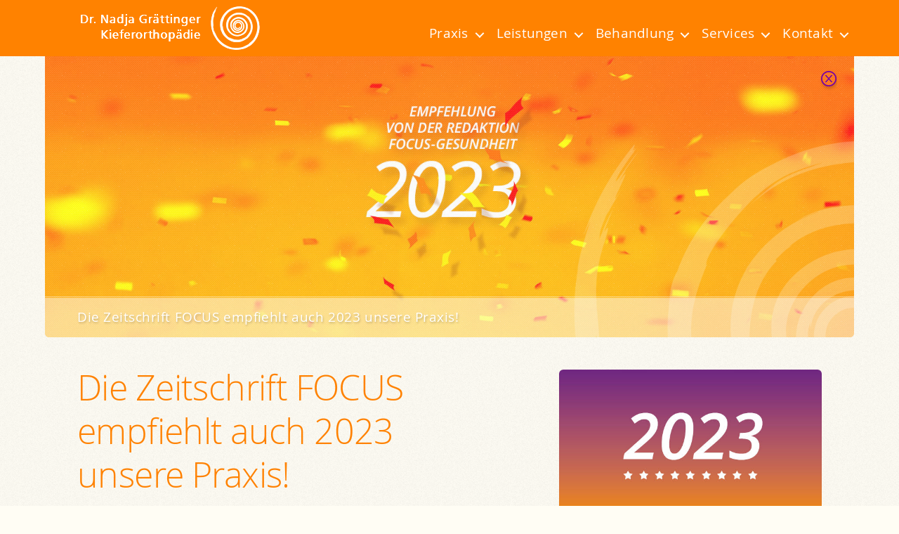

--- FILE ---
content_type: text/html; Charset=utf-8
request_url: https://www.kfo-starnberg.de/kfo-praxis-starnberg/service-infos-aktuelles.asp?id=393&topic=Die%20Zeitschrift%20FOCUS%20empfiehlt%20auch%202023%20unsere%20Praxis%20...&desc=Die%20Zeitschrift%20FOCUS%20empfiehlt%20auch%202023%20unsere%20Praxis%20...&key=Die%20Zeitschrift%20FOCUS%20empfiehlt%20auch%202023%20unsere%20Praxis%20...
body_size: 11179
content:

<!DOCTYPE html PUBLIC "-//W3C//DTD XHTML 1.0 Transitional//EN" "https://www.w3.org/TR/xhtml1/DTD/xhtml1-transitional.dtd">

<html lang="de" xml:lang="de" xmlns="https://www.w3.org/1999/xhtml">
<head>
<title>Die Zeitschrift FOCUS empfiehlt auch 2023 unsere Praxis ... #393</title>
<meta name="description" content="Die Zeitschrift FOCUS empfiehlt auch 2023 unsere Praxis ..." />
<meta name="keywords" content="Die,Zeitschrift,FOCUS,empfiehlt,auch,2023,unsere,Praxis," />
<meta name="robots" content="index, follow" />
<meta property="og:title" content="Die Zeitschrift FOCUS empfiehlt auch 2023 unsere Praxis ... #393" />
<meta property="og:description" content="Aktuelle Mittei&shy;lungen" />
<meta property="og:type" content="website" />
<meta property="og:image" content="https://www.kfo-starnberg.de/images-kfo-praxis/service-infos-archiv.jpg" />
<meta property="og:url" content="https://www.kfo-starnberg.de/kfo-praxis-starnberg/service-infos-aktuelles.asp?id=393&topic=Die Zeitschrift FOCUS empfiehlt auch 2023 unsere Praxis ...&desc=Die Zeitschrift FOCUS empfiehlt auch 2023 unsere Praxis ...&key=Die Zeitschrift FOCUS empfiehlt auch 2023 unsere Praxis ..." />
<meta property="og:site_name" content="KFO Starnberg - Die Zeitschrift FOCUS empfiehlt auch 2023 unsere Praxis ... #393" />
<meta name="twitter:card" content="summary_large_image" />
<meta name="twitter:site" content="@kfopraxis" />
<meta name="twitter:creator" content="@kfopraxis" />
<meta name="twitter:domain" content="kfo-starnberg.de" />
<meta name="twitter:image:src" content="https://www.kfo-starnberg.de/images-kfo-praxis/service-infos-archiv.jpg" />
<meta name="twitter:image:alt" content="Die Zeitschrift FOCUS empfiehlt auch 2023 unsere Praxis ... #393" />
<meta name="twitter:title" content="Die Zeitschrift FOCUS empfiehlt auch 2023 unsere Praxis ... #393" />
<meta name="twitter:url" content="https://www.kfo-starnberg.de/kfo-praxis-starnberg/service-infos-aktuelles.asp?id=393&topic=Die Zeitschrift FOCUS empfiehlt auch 2023 unsere Praxis ...&desc=Die Zeitschrift FOCUS empfiehlt auch 2023 unsere Praxis ...&key=Die Zeitschrift FOCUS empfiehlt auch 2023 unsere Praxis ..." />
<meta name="twitter:description" content="Aktuelle Mittei&shy;lungen" />
<meta name="Content-Type" http-equiv="Content-Type" content="text/html; charset=utf-8" />
<link rel="alternate" hreflang="x-default" href="https://www.kfo-starnberg.de/kfo-praxis-starnberg/service-infos-aktuelles.asp?id=393&topic=Die Zeitschrift FOCUS empfiehlt auch 2023 unsere Praxis ...&desc=Die Zeitschrift FOCUS empfiehlt auch 2023 unsere Praxis ...&key=Die Zeitschrift FOCUS empfiehlt auch 2023 unsere Praxis ...&lang=DE">
<link rel="alternate" hreflang="de" href="https://www.kfo-starnberg.de/kfo-praxis-starnberg/service-infos-aktuelles.asp?id=393&topic=Die Zeitschrift FOCUS empfiehlt auch 2023 unsere Praxis ...&desc=Die Zeitschrift FOCUS empfiehlt auch 2023 unsere Praxis ...&key=Die Zeitschrift FOCUS empfiehlt auch 2023 unsere Praxis ...&lang=DE" />
<link rel="canonical" href="https://www.kfo-starnberg.de/kfo-praxis-starnberg/service-infos-aktuelles.asp?id=393&topic=Die Zeitschrift FOCUS empfiehlt auch 2023 unsere Praxis ...&desc=Die Zeitschrift FOCUS empfiehlt auch 2023 unsere Praxis ...&key=Die Zeitschrift FOCUS empfiehlt auch 2023 unsere Praxis ..."/>
<meta http-equiv="X-UA-Compatible" content="IE=edge" />
<meta name="publisher" content="Dr. Nadja Grättinger" />
<meta name="author" content="Dr. Nadja Grättinger"  />
<meta name="copyright" content="Cosmos Consulting Group" />
<meta name="geo.region" content="DE-BY" />
<meta name="geo.placename" content="Hauptstraße 8 b, 82319 Starnberg, Germany" />
<meta name="geo.position" content="47.999225;11.34108" />
<meta name="ICBM" content="47.999225, 11.34108" />
<meta name="Cleartype" http-equiv="cleartype" content="on" />
<meta name="HandheldFriendly" content="True" />
<meta name="MobileOptimized" content="480"  />
<meta name="viewport" content="width=device-width, initial-scale=1.00001, minimum-scale=1.00001, shrink-to-fit=no" />
<link rel="apple-touch-icon" sizes="57x57" href="../images-fav/apple-touch-icon-57x57.png?v=240523" />
<link rel="apple-touch-icon" sizes="60x60" href="../images-fav/apple-touch-icon-60x60.png?v=240523" />
<link rel="apple-touch-icon" sizes="72x72" href="../images-fav/apple-touch-icon-72x72.png?v=240523" />
<link rel="apple-touch-icon" sizes="76x76" href="../images-fav/apple-touch-icon-76x76.png?v=240523" />
<link rel="apple-touch-icon" sizes="114x114" href="../images-fav/apple-touch-icon-114x114.png?v=240523" />
<link rel="apple-touch-icon" sizes="120x120" href="../images-fav/apple-touch-icon-120x120.png?v=240523" />
<link rel="apple-touch-icon" sizes="144x144" href="../images-fav/apple-touch-icon-144x144.png?v=240523" />
<link rel="apple-touch-icon" sizes="152x152" href="../images-fav/apple-touch-icon-152x152.png?v=240523" />
<link rel="apple-touch-icon" sizes="180x180" href="../images-fav/apple-touch-icon-180x180.png?v=240523" />
<link rel="icon" type="image/png" sizes="16x16" href="../images-fav/favicon-16x16.png?v=240523" />
<link rel="icon" type="image/png" sizes="32x32" href="../images-fav/favicon-32x32.png?v=240523" />
<link rel="icon" type="image/png" sizes="96x96" href="../images-fav/favicon-96x96.png?v=240523" />
<link rel="icon" type="image/png" sizes="144x144" href="../images-fav/android-chrome-144x144.png?v=240523" />
<link rel="icon" type="image/png" sizes="192x192" href="../images-fav/android-chrome-192x192.png?v=240523" />
<link rel="manifest" href="../images-fav/manifest.json?v=240523" />
<link rel="mask-icon" href="../images-fav/safari-pinned-tab.svg?v=240523" color="#000000" />
<link rel="shortcut icon" type="image/gif" href="../images-fav/favicon.gif?v=240523" />
<link rel="shortcut icon" type="image/x-icon" href="../images-fav/favicon.ico?v=240523" />
<meta name="apple-mobile-web-app-title" content="KFO Praxis Starnberg" />
<meta name="application-name" content="KFO Praxis Starnberg" />
<meta name="msapplication-TileColor" content="#ff8200" />
<meta name="msapplication-TileImage" content="../images-fav/mstile-144x144.png?v=240523" />
<meta name="msapplication-config" content="../images-fav/browserconfig.xml?v=240523" />
<meta name="theme-color" content="#ff8200" />
<link rel="preload" as="font" href="../fonts-kfo/fonts?family=Open+Sans:400,300,600" crossorigin="anonymous"> 
<!--[if lt IE 7]><html class="no-js lt-ie9 lt-ie8 lt-ie7" lang="DE"><![endif]-->
<!--[if (IE 7)&!(IEMobile)]><html class="no-js lt-ie9 lt-ie8" lang="DE"><![endif]-->
<!--[if (IE 8)&!(IEMobile)]><html class="no-js lt-ie9" lang="DE"><![endif]-->
<!--[if gt IE 8]><!--> <html class="no-js" lang="DE"><!--<![endif]-->
<!--[if lte IE 6]><link href="css-ie.css" media="all" rel="stylesheet" type="text/css" /><![endif]-->
<!--[if (lt IE 9) & (!IEMobile)]><script type="text/javascript" src="../scripts/selectivizr-min.js" defer="defer"></script><![endif]-->
<link href="../css-kfo-master.css" rel="stylesheet" type="text/css" />
<script src="../scripts/modern.js" type="text/javascript"></script>
</head>
<body class="nav-is-fixed">
<main class="kfo-main-content">


<div class="section group">    

	<div class="col span_12 headerimage" style="background: url('../kfo-praxis-news/focus-aerzteliste-top-mediziner-2023-001.jpg') center center / cover repeat;">
		<a href="../kfo-praxis-starnberg/service-infos-aktuelles.asp" class="link-close" title="Schließen" name="Close">close</a>
		<div class="overlay-corporate"></div>
		<div class="overlay-line"></div>
		<div class="overlay-fx"></div>
		
		<h1 class="statusline pad-l">Die Zeitschrift FOCUS empfiehlt auch 2023 unsere Praxis!</h1>
		
	</div>

</div>


<div class="section group">
    <div class="col span_7 pad">
			<h2>Die Zeitschrift FOCUS empfiehlt auch 2023 unsere Praxis!</h2>
			<h3>Seit 2012 wurde Frau Dr. Grättinger jedes Jahr zu den Top-Medizinern Deutschlands im Fachbereich Zahnmedizin gewählt.</h3>
		     
				<p>Damit zählt sie bereits zum 12. Mal in Folge für die Redaktion von FOCUS-Gesundheit zu den besten 150 Kieferorthopäden Deutschlands. In die Bewertung gingen, auf Basis einer unabhängigen Datenerhebung mit einer großen Umfrage in Zusammenarbeit mit medizinischen Fachgesellschaften, sowie wissenschaftliche Publikationen und Empfehlungen von Patientenverbänden, Selbsthilfegruppen, Klinikchefs, Oberärzten und niedergelassenen Medizinern ein.<br/><br/>
Wir freuen uns außerordentlich über diese Anerkennung und bedanken uns sehr herzlich für das uns entgegengebrachte Vertrauen in unsere tägliche Arbeit.</p>
		    
	</div>
    <div class="col span_5 pad">
		     
			<figure class="max-w-100">
		    <img src="../kfo-praxis-news/focus-aerzteliste-top-mediziner-2023-002.jpg" alt="Die Zeitschrift FOCUS empfiehlt auch 2023 unsere Praxis!" /><br/>
			</figure>
		    
	</div>
</div>
<div class="section row">
    <div class="underline"></div>
</div>

<div class="section row">
    <div class="col span_12 pad-l pad-t">
    	<h2>Aktuelle Mittei&shy;lungen <br/><span>am 14.01.2026</span></h2>
	</div>

<div class="col span_4_full">
			<div class="card card-img" style="background-image: url('../kfo-praxis-news/stellenangebote-zahnmedizinische-fachangestellte-zfa-kfo-praxis.jpg');">
		      <div class="card-content">
					     
						    <h2>Wir suchen Zahnmedizinische Fachangestellte  (w/m/d) fü ...</h2>
						    
		      </div>
			<img src="../images/spacer.gif" alt="Details" class="card-iconlink" alt="Mehr zu Wir suchen Zahnmedizinische Fachangestellte  (w/m/d) fü ..." />
			<a href="../kfo-praxis-starnberg/service-infos-aktuelles.asp?id=398&amp;topic=Wir+suchen+Zahnmedizinische+Fachangestellte++%28w%2Fm%2Fd%29+f%C3%BC+%2E%2E%2E&amp;desc=Wir+suchen+Zahnmedizinische+Fachangestellte++%28w%2Fm%2Fd%29+f%C3%BC+%2E%2E%2E&amp;key=Wir+suchen+Zahnmedizinische+Fachangestellte++%28w%2Fm%2Fd%29+f%C3%BC+%2E%2E%2E" class="card-link clearfix" title="Wir suchen Zahnmedizinische Fachangestellte  (w/m/d) fü ...">Wir suchen Zahnmedizinische Fachangestellte  (w/m/d) fü ...</a>
		    </div>
</div>		    
		
<div class="col span_4_full">
			<div class="card card-img" style="background-image: url('../kfo-praxis-news/kieferorthopaedin-starnberg-mit-25-jahren-erfahrung.jpg');">
		      <div class="card-content">
					     
						    <h2>25 Jahre Erfahrung</h2>
						    
		      </div>
			<img src="../images/spacer.gif" alt="Details" class="card-iconlink" alt="Mehr zu 25 Jahre Erfahrung" />
			<a href="../kfo-praxis-starnberg/service-infos-aktuelles.asp?id=396&amp;topic=25+Jahre+Erfahrung&amp;desc=25+Jahre+Erfahrung&amp;key=25+Jahre+Erfahrung" class="card-link clearfix" title="25 Jahre Erfahrung">25 Jahre Erfahrung</a>
		    </div>
</div>		    
		
<div class="col span_4_full">
			<div class="card card-img" style="background-image: url('../kfo-praxis-news/aligner-nachteile-online-internet.jpg');">
		      <div class="card-content">
					     
						    <h2>&bdquo;Aligner aus dem Internet&rdquo; Eine gute Idee?</h2>
						    
		      </div>
			<img src="../images/spacer.gif" alt="Details" class="card-iconlink" alt="Mehr zu &bdquo;Aligner aus dem Internet&rdquo; Eine gute Idee?" />
			<a href="../kfo-praxis-starnberg/service-infos-aktuelles.asp?id=399&amp;topic=%26bdquo%3BAligner+aus+dem+Internet%26rdquo%3B+Eine+gute+Idee%3F&amp;desc=%26bdquo%3BAligner+aus+dem+Internet%26rdquo%3B+Eine+gute+Idee%3F&amp;key=%26bdquo%3BAligner+aus+dem+Internet%26rdquo%3B+Eine+gute+Idee%3F" class="card-link clearfix" title="&bdquo;Aligner aus dem Internet&rdquo; Eine gute Idee?">&bdquo;Aligner aus dem Internet&rdquo; Eine gute Idee?</a>
		    </div>
</div>		    
		
<div class="col span_4_full">
			<div class="card card-img" style="background-image: url('../kfo-praxis-news/ausbildung-zma-zmf-angebote-starnberg-bayern.jpg');">
		      <div class="card-content">
					     
						    <h2>ZFA Ausbildung Starnberg &middot;  Zahnmedizinische/r F ...</h2>
						    
		      </div>
			<img src="../images/spacer.gif" alt="Details" class="card-iconlink" alt="Mehr zu ZFA Ausbildung Starnberg &middot;  Zahnmedizinische/r F ..." />
			<a href="../kfo-praxis-starnberg/service-infos-aktuelles.asp?id=391&amp;topic=ZFA+Ausbildung+Starnberg+%26middot%3B++Zahnmedizinische%2Fr+F+%2E%2E%2E&amp;desc=ZFA+Ausbildung+Starnberg+%26middot%3B++Zahnmedizinische%2Fr+F+%2E%2E%2E&amp;key=ZFA+Ausbildung+Starnberg+%26middot%3B++Zahnmedizinische%2Fr+F+%2E%2E%2E" class="card-link clearfix" title="ZFA Ausbildung Starnberg &middot;  Zahnmedizinische/r F ...">ZFA Ausbildung Starnberg &middot;  Zahnmedizinische/r F ...</a>
		    </div>
</div>		    
		
<div class="col span_4_full">
			<div class="card card-img" style="background-image: url('../kfo-praxis-news/focus-aerzteliste-top-mediziner-2023-001.jpg');">
		      <div class="card-content">
					     
						    <h2>Die Zeitschrift FOCUS empfiehlt auch 2023 unsere Praxis ...</h2>
						    
		      </div>
			<img src="../images/spacer.gif" alt="Details" class="card-iconlink" alt="Mehr zu Die Zeitschrift FOCUS empfiehlt auch 2023 unsere Praxis ..." />
			<a href="../kfo-praxis-starnberg/service-infos-aktuelles.asp?id=393&amp;topic=Die+Zeitschrift+FOCUS+empfiehlt+auch+2023+unsere+Praxis+%2E%2E%2E&amp;desc=Die+Zeitschrift+FOCUS+empfiehlt+auch+2023+unsere+Praxis+%2E%2E%2E&amp;key=Die+Zeitschrift+FOCUS+empfiehlt+auch+2023+unsere+Praxis+%2E%2E%2E" class="card-link clearfix" title="Die Zeitschrift FOCUS empfiehlt auch 2023 unsere Praxis ...">Die Zeitschrift FOCUS empfiehlt auch 2023 unsere Praxis ...</a>
		    </div>
</div>		    
		
<div class="col span_4_full">
			<div class="card card-img" style="background-image: url('../kfo-praxis-news/kieferorthopaede-digitale-sprechstunde.jpg');">
		      <div class="card-content">
					     
						    <h2>Wir bieten ab sofort eine digitale Sprechstunde</h2>
						    
		      </div>
			<img src="../images/spacer.gif" alt="Details" class="card-iconlink" alt="Mehr zu Wir bieten ab sofort eine digitale Sprechstunde" />
			<a href="../kfo-praxis-starnberg/service-infos-aktuelles.asp?id=382&amp;topic=Wir+bieten+ab+sofort+eine+digitale+Sprechstunde&amp;desc=Wir+bieten+ab+sofort+eine+digitale+Sprechstunde&amp;key=Wir+bieten+ab+sofort+eine+digitale+Sprechstunde" class="card-link clearfix" title="Wir bieten ab sofort eine digitale Sprechstunde">Wir bieten ab sofort eine digitale Sprechstunde</a>
		    </div>
</div>		    
		
<div class="col span_4_full">
			<div class="card card-img" style="background-image: url('../kfo-praxis-news/kieferorthopaeden-starnberg-modernste-behandlung.jpg');">
		      <div class="card-content">
					     
						    <h2>Gerne zeigen wir Ihnen Ihr schönstes Lächeln</h2>
						    
		      </div>
			<img src="../images/spacer.gif" alt="Details" class="card-iconlink" alt="Mehr zu Gerne zeigen wir Ihnen Ihr schönstes Lächeln" />
			<a href="../kfo-praxis-starnberg/service-infos-aktuelles.asp?id=378&amp;topic=Gerne+zeigen+wir+Ihnen+Ihr+sch%C3%B6nstes+L%C3%A4cheln&amp;desc=Gerne+zeigen+wir+Ihnen+Ihr+sch%C3%B6nstes+L%C3%A4cheln&amp;key=Gerne+zeigen+wir+Ihnen+Ihr+sch%C3%B6nstes+L%C3%A4cheln" class="card-link clearfix" title="Gerne zeigen wir Ihnen Ihr schönstes Lächeln">Gerne zeigen wir Ihnen Ihr schönstes Lächeln</a>
		    </div>
</div>		    
		
<div class="clear"></div>

</div>
<div class="section row margin-top">
    <div class="underline"></div>
</div>
<div class="section row margin-top">
    <div class="col span_12 pad-x">
    <h2>Die kiefer&shy;ortho&shy;pädische Praxis Starnberg (#kfoStarnberg) auf&nbsp;&hellip;</h2>
	</div>
</div>
<div class="section row">
    <div class="col span_4 pad-t pad-l">
        <article>
            <h4><a href="https://www.x.com/kfopraxis" title="@kfopraxis auf X" target="_blank" name="@kfopraxis auf X" class="link-social link-twitter" rel="noopener noreferrer">&nbsp;</a><a href="https://www.x.com/kfopraxis" title="@kfopraxis auf X" target="_blank" name="@kfopraxis auf X" rel="noopener noreferrer">X (Twitter)</a>
</h4>
            <p>Name <strong>@kfopraxis</strong><br/>
            Hashtag <strong>#kfoStarnberg</strong>
            </p>
			<figure class="max-w-100">
			<a href="https://www.x.com/kfopraxis" title="@kfopraxis auf X aka Twitter / #kfoStarnberg" target="_blank" name="@kfopraxis auf X / #kfoStarnberg" rel="noopener noreferrer" class="link-image">
			<img src="../images-kfo-praxis/socialmedia-twitter-kfopraxis.jpg" alt="kfopraxis auf X / #kfoStarnberg" /><br/>
			<figcaption>@kfopraxis auf X / #kfoStarnberg</figcaption>
			</a>
			</figure>
        </article>    	
	</div>
    <div class="col span_4 pad-t pad-l">
        <article>
            <h4><a href="https://www.instagram.com/kfo.praxis/" title="kfo.praxis auf Instagram / #kfoStarnberg" target="_blank" name="kfo.praxis auf Instagram / #kfoStarnberg" class="link-social link-instagram" rel="noopener noreferrer">&nbsp;</a> <a href="https://www.instagram.com/kfo.praxis/" title="kfo.praxis auf Instagram / #kfoStarnberg" target="_blank" name="kfo.praxis auf Instagram / #kfoStarnberg" rel="noopener noreferrer">Instagram</a></h4>
            <p>Name <strong>kfo.praxis</strong><br/>
            Hashtag <strong>#kfoStarnberg</strong>
            </p>
			<figure class="max-w-100">
			<a href="https://www.instagram.com/kfo.praxis/" title="kfo.praxis auf Instagram" target="_blank" name="kfo.praxis auf Instagram" rel="noopener noreferrer" class="link-image">
			<img src="../images-kfo-praxis/socialmedia-instagram-kfopraxis.jpg" alt="kfo.praxis auf Instagram" /><br/>
			<figcaption>kfo.praxis auf Instagram / #kfoStarnberg</figcaption>
			</a>
			</figure>
        </article>    	
	</div>
    <div class="col span_4 pad-t pad-l">
        <article>
            <h4><a href="https://www.facebook.com/nadja.grattinger" title="Dr. Nadja Grättinger auf Facebook" target="_blank" name="Dr. Nadja Grättinger auf Facebook" class="link-social link-facebook" rel="noopener noreferrer">&nbsp;</a> <a href="https://www.facebook.com/nadja.grattinger" title="Dr. Nadja Grättinger auf Facebook" target="_blank" name="Dr. Nadja Grättinger auf Facebook" rel="noopener noreferrer">Facebook</a></h4>
            <p>Name <strong>nadja.graettinger</strong><br/>
            Hashtag <strong>#kfoStarnberg</strong>
            </p>
			<figure class="max-w-100">
			<a href="https://www.facebook.com/nadja.grattinger" title="Dr. Nadja Grättinger auf Facebook" target="_blank" name="Dr. Nadja Grättinger auf Facebook" rel="noopener noreferrer" class="link-image">
			<img src="../images-kfo-praxis/socialmedia-facebook-nadjagraettinger.jpg" alt="Dr. Nadja Grättinger auf Facebook" /><br/>
			<figcaption>nadja.graettinger auf Facebook</figcaption>
			</a>
			</figure>
        </article>    	
	</div>
</div>
<div class="section row">
    <div class="col span_4 pad-t pad-l">
        <article>
            <h4><a href="https://www.youtube.com/user/kfostarnberg" title="KFO Starnberg auf YouTube" target="_blank" name="KFO Starnberg auf YouTube" class="link-social link-youtube" rel="noopener noreferrer">&nbsp;</a> <a href="https://www.youtube.com/user/kfostarnberg" title="@kfopraxis auf YouTube" target="_blank" name="@kfopraxis auf YouTube" rel="noopener noreferrer">YouTube</a></h4>
            <p>Name <strong>kfostarnberg</strong><br/>
            Hashtag <strong>#kfoStarnberg</strong>
            </p>
			<figure class="max-w-100">
            <a href="https://www.youtube.com/user/kfostarnberg" title="@kfopraxis auf YouTube" target="_blank" name="@kfopraxis auf YouTube" rel="noopener noreferrer" class="link-image">
			<img src="../images-kfo-praxis/socialmedia-youtube-kfostarnberg.jpg" alt="kfopraxis auf YouTube #kfoStarnberg" /><br/>
			<figcaption>kfostarnberg auf YouTube</figcaption>
			</a>
			</figure>
        </article>    	
	</div>
    <div class="col span_4 pad-t pad-l">
        <article>
            <h4><a href="https://www.linkedin.com/in/kieferorthopädiestarnberg" title="kieferorthopädiestarnberg auf Linkedin" target="_blank" name="kieferorthopädiestarnberg auf Linkedin" class="link-social link-linkedin" rel="noopener noreferrer">&nbsp;</a> <a href="https://www.linkedin.com/in/kieferorthopädiestarnberg" title="kieferorthopädiestarnberg auf Linkedin" target="_blank" name="kieferorthopädiestarnberg auf Linkedin" rel="noopener noreferrer">Linkedin</a></h4>
            <p>Name <strong>kieferorthopädiestarnberg</strong><br/>
            Hashtag <strong>#kfoStarnberg</strong>
            </p>
			<figure class="max-w-100">
			<a href="https://www.linkedin.com/in/kieferorthopädiestarnberg" title="kieferorthopädiestarnberg auf Linkedin" target="_blank" name="kieferorthopädiestarnberg auf Linkedin" rel="noopener noreferrer" class="link-image">
			<img src="../images-kfo-praxis/socialmedia-linkedin-kieferorthopädiestarnberg.jpg" alt="Dr. Nadja Grättinger auf Facebook" /><br/>
			<figcaption>Dr. med. dent. Nadja Grättinger auf Linkedin</figcaption>
			</a>
			</figure>
        </article>    	
	</div>
</div>
<div class="section row margin-top">
	<div class="underline"></div>
    <div class="col span_12 pad-l">
    	<h2>Stellenmarkt Praxis Starnberg <span class="small">(Stand 14.01.2026)</span></h2>
		
			<a href="../stellenangebote/stellenangebot-mitarbeiter-3D-starnberg.asp" title="Mitarbeiter für Digitale Technologien &middot; 3D-Druck&nbsp;(m/w/d)&nbsp;&nbsp;&middot;&nbsp;" class="link-fx biglink">Mitarbeiter für Digitale Technologien &middot; 3D-Druck&nbsp;<sup>&hearts;&nbsp;w/m/d</sup></a><br/>
			<hr>
		
			<a href="../stellenangebote/stellenangebot-zfa-zmf-zma-starnberg.asp" title="Zahnmedizinische Fachangestellte &middot; ZFA&nbsp;(m/w/d)&nbsp;&nbsp;&middot;&nbsp;" class="link-fx biglink">Zahnmedizinische Fachangestellte &middot; ZFA&nbsp;<sup>&hearts;&nbsp;w/m/d</sup></a><br/>
			<hr>
		
			<a href="../stellenangebote/ausbildung-zfa-starnberg.asp" title="Auszubildende &middot; Zahnmedizinische Fachangestellte &middot; ZFA&nbsp;(m/w/d)&nbsp;&nbsp;&middot;&nbsp;" class="link-fx biglink">Auszubildende &middot; Zahnmedizinische Fachangestellte &middot; ZFA&nbsp;<sup>&hearts;&nbsp;w/m/d</sup></a><br/>
			<hr>
		
<div class="clear"></div>

	</div>
</div>		
</main>

<header class="kfo-head">
<a href="../kfo-praxis-starnberg/default.asp" class="kfo-logo" name="Kieferorthopäden Starnberg Startseite"><label>Kieferorthopäden Starnberg</label></a>
<ul class="kfo-head-buttons"><li><a href="#kfo-primary-nav" class="kfo-nav-trigger" name="Navigation"><label>Navigation</label><span></span></a></li></ul> 
</header>
<div class="cd-overlay"></div>
<nav class="cd-nav">
<ul id="kfo-primary-nav" class="kfo-primary-nav is-fixed">
<!-- TAB 1 -->
	<li class="has-children">
		<a href="#" class="link-nav" name="Praxis">Praxis</a>
		<ul class="cd-nav-columns is-hidden">
			<li class="go-back"><a href="#0" class="go-back" name="Zurück">Zurück</a></li>
			<div class="col3"><li class="cd-nav-item nomobilenav"><span>Praxis-Informationen</span></li>
						<li><a href="../kfo-praxis-starnberg/praxis-philosophie.asp" target="_parent" class="cd-nav-item" name="Philosophie">Philosophie</a></li>
						<li><a href="../kfo-praxis-starnberg/praxis-ziele.asp" target="_parent" class="cd-nav-item" name="Ziele">Ziele</a></li>
						<li><a href="../kfo-praxis-starnberg/praxis-anspruch.asp" target="_parent" class="cd-nav-item" name="Anspruch">Anspruch</a></li>
						<li><a href="../kfo-praxis-starnberg/kontakt-sprechzeiten.asp" target="_parent" class="cd-nav-item" name="Sprechzeiten / Kontakt">Sprechzeiten / Kontakt</a></li>
						<li><a href="../kfo-praxis-starnberg/../kieferorthopaeden/kieferorthopaeden-starnberg.asp" target="_parent" class="cd-nav-item" name="Starnberg und 5 Seen Land">Starnberg und 5 Seen Land</a></li>
						
			</div>	            
			<div class="col3"><li class="cd-nav-item nomobilenav"><span></span></li>
						<li><a href="../kfo-praxis-starnberg/praxis-qualitaetsmanagement.asp" target="_parent" class="cd-nav-item" name="Qualiltätsmanagement">Qualiltätsmanagement</a></li>
						<li><a href="../kfo-praxis-starnberg/praxis-hygienekonzept.asp" target="_parent" class="cd-nav-item" name="Hygienekonzept">Hygienekonzept</a></li>
						<li><a href="../kfo-praxis-starnberg/praxis-rundgang.asp" target="_parent" class="cd-nav-item" name="Praxisrundgang">Praxisrundgang</a></li>
						<li><a href="../kfo-praxis-starnberg/praxis-videos.asp" target="_parent" class="cd-nav-item" name="Praxisvideos">Praxisvideos</a></li>
						<li><a href="../kfo-praxis-starnberg/umweltfreundliche-praxis.asp" target="_parent" class="cd-nav-item" name="Umweltschutz">Umweltschutz</a></li>
						
			</div>	   
			<div class="col3"><li class="cd-nav-item nomobilenav"><span>Praxis-Team</span></li>
						<li><a href="../kfo-praxis-starnberg/team-kieferorthopädin-grättinger.asp" target="_parent" class="cd-nav-item" name="Dr. Nadja Grättinger">Dr. Nadja Grättinger</a></li>
						<li><a href="../kfo-praxis-starnberg/kieferorthopaeden-praxis-starnberg.asp" target="_parent" class="cd-nav-item" name="Ärzte-Team">Ärzte-Team</a></li>
						<li><a href="../kfo-praxis-starnberg/team-praxisteam.asp" target="_parent" class="cd-nav-item" name="Praxis-Team">Praxis-Team</a></li>
						<li><a href="../kfo-praxis-starnberg/stellenangebote-praxis-starnberg.asp" target="_parent" class="cd-nav-item" name="Stellenangebote">Stellenangebote</a></li>
						<li class="cd-nav-item nomobilenav"><span></span></li>
						
			</div>	            
		</ul>
	</li>
	
<!-- TAB 2 -->
<li class="has-children">
		<a href="#" class="link-nav" name="Leistungen">Leistungen</a>
		<ul class="cd-nav-columns is-hidden">
			<li class="go-back"><a href="#0" class="go-back" name="Zurück">Zurück</a></li>
			<div class="col5"><li class="cd-nav-item nomobilenav"><span>Kinder und Jugendliche</span></li>
						<li><a href="../kfo-praxis-starnberg/leistungen-kinder-milchgebiss.asp" target="_parent" class="cd-nav-item" name="Milchgebiss">Milchgebiss</a></li>
						<li><a href="../kfo-praxis-starnberg/leistungen-kinder-wechselgebiss.asp" target="_parent" class="cd-nav-item" name="Wechselgebiss">Wechselgebiss</a></li>
						<li><a href="../kfo-praxis-starnberg/leistungen-kinder-bleibendes-gebiss.asp" target="_parent" class="cd-nav-item" name="Bleibendes Gebiss">Bleibendes Gebiss</a></li>
						<li><a href="../kfo-praxis-starnberg/leistungen-kinder-fruehbehandlung.asp" target="_parent" class="cd-nav-item" name="Frühbehandlung">Frühbehandlung</a></li>
						<li class="cd-nav-item nomobilenav"><span></span></li>
						<li class="cd-nav-item nomobilenav"><span></span></li>
						
			</div>	            
			<div class="col5"><li class="cd-nav-item nomobilenav"><span>Erwachsenenbehandlung</span></li>
						<li><a href="../kfo-praxis-starnberg/leistungen-erwachsene-kiefergelenkstherapie.asp" target="_parent" class="cd-nav-item" name="Kiefergelenkstherapie">Kiefergelenkstherapie</a></li>
						<li><a href="../kfo-praxis-starnberg/leistungen-erwachsene-chirurgie.asp" target="_parent" class="cd-nav-item" name="KFO+Chirurgie">KFO+Chirurgie</a></li>
						<li><a href="../kfo-praxis-starnberg/leistungen-erwachsene-praeprothetik.asp" target="_parent" class="cd-nav-item" name="Präprothetik">Präprothetik</a></li>
						<li><a href="../kfo-praxis-starnberg/leistungen-erwachsene-mikroimplantate.asp" target="_parent" class="cd-nav-item" name="Mikroimplantate">Mikroimplantate</a></li>
						<li class="cd-nav-item nomobilenav"><span></span></li>
						<li class="cd-nav-item nomobilenav"><span></span></li>
						
			</div>	   
			<div class="col5"><li class="cd-nav-item nomobilenav"><span>Unsichtbare Behandlung</span></li>
						<li><a href="../kfo-praxis-starnberg/leistungen-unsichtbare-behandlung-lingualtechnik.asp" target="_parent" class="cd-nav-item" name="Lingualtechnik">Lingualtechnik</a></li>
						<li><a href="../kfo-praxis-starnberg/leistungen-unsichtbare-behandlung-invisalign.asp" target="_parent" class="cd-nav-item" name="Invisalign">Invisalign</a></li>
						<li><a href="../kfo-praxis-starnberg/leistungen-unsichtbare-behandlung-keramikbrackets.asp" target="_parent" class="cd-nav-item" name="Keramikbrackets">Keramikbrackets</a></li>
						<li><a href="../kfo-praxis-starnberg/leistungen-therapie-insignia.asp" target="_parent" class="cd-nav-item" name="Insignia">Insignia</a></li>
						<li class="cd-nav-item nomobilenav"><span></span></li>
						<li class="cd-nav-item nomobilenav"><span></span></li>
						
			</div>
			<div class="col5"><li class="cd-nav-item nomobilenav"><span>Ganzheitliche Therapie</span></li>
						<li><a href="../kfo-praxis-starnberg/leistungen-therapie-ganzheitliche-kieferorthopädie.asp" target="_parent" class="cd-nav-item" name="Ganzheitliche Kieferorthopädie">Ganzheitliche Kieferorthopädie</a></li>
						<li><a href="../kfo-praxis-starnberg/leistungen-therapie-funktionsdiagnostik.asp" target="_parent" class="cd-nav-item" name="Funktionsdiagnostik">Funktionsdiagnostik</a></li>
						<li><a href="../kfo-praxis-starnberg/leistungen-therapie-funktionskieferorthopädie.asp" target="_parent" class="cd-nav-item" name="Funktionskieferorthopädie">Funktionskieferorthopädie</a></li>
						<li><a href="../kfo-praxis-starnberg/leistungen-therapie-selbstligierende-brackets.asp" target="_parent" class="cd-nav-item" name="Selbstligierende Brackets">Selbstligierende Brackets</a></li>
						<li><a href="../kfo-praxis-starnberg/../physio/physiotherapie-starnberg.asp" target="_parent" class="cd-nav-item" name="Physiotherapie">Physiotherapie</a></li>
						<li><a href="../kfo-praxis-starnberg/../ernaehrung/ernaehrungsberatung-starnberg.asp" target="_parent" class="cd-nav-item" name="Ernährungsberatung">Ernährungsberatung</a></li>
						
			</div>	            
			<div class="col5"><li class="cd-nav-item nomobilenav"><span>Zahngesundheit</span></li>
						<li><a href="../kfo-praxis-starnberg/leistungen-zahngesundheit-individualprophylaxe.asp" target="_parent" class="cd-nav-item" name="Individualprophylaxe">Individualprophylaxe</a></li>
						<li><a href="../kfo-praxis-starnberg/leistungen-zahngesundheit-zahnputzschule.asp" target="_parent" class="cd-nav-item" name="Zahnputzschule">Zahnputzschule</a></li>
						<li><a href="../kfo-praxis-starnberg/leistungen-zahngesundheit-zahnreinigung.asp" target="_parent" class="cd-nav-item" name="Professionelle Zahnreinigung">Professionelle Zahnreinigung</a></li>
						<li><a href="../kfo-praxis-starnberg/leistungen-zahngesundheit-sportmundschutz.asp" target="_parent" class="cd-nav-item" name="Sportmundschutz">Sportmundschutz</a></li>
						<li class="cd-nav-item nomobilenav"><span></span></li>
						<li class="cd-nav-item nomobilenav"><span></span></li>
						
			</div>	            
		</ul>
	</li>
	
<!-- TAB 3 -->
	<li class="has-children">
		<a href="#" class="link-nav" name="Behandlung">Behandlung</a>
		<ul class="cd-nav-columns is-hidden">
			<li class="go-back"><a href="#0" class="go-back" name="Zurück">Zurück</a></li>
			<div class="col3"><li class="cd-nav-item nomobilenav"><span>Behandlungskonzept</span></li>
						<li><a href="../kfo-praxis-starnberg/behandlung-behandlungskonzept-behandlungskonzept.asp" target="_parent" class="cd-nav-item" name="Behandlungskonzept">Behandlungskonzept</a></li>
						<li><a href="../kfo-praxis-starnberg/behandlung-behandlungskonzept-behandlungsnotwendigkeit.asp" target="_parent" class="cd-nav-item" name="Behandlungsnotwendigkeit">Behandlungsnotwendigkeit</a></li>
						<li><a href="../kfo-praxis-starnberg/behandlung-behandlungskonzept-behandlungsplanung.asp" target="_parent" class="cd-nav-item" name="Behandlungsplanung">Behandlungsplanung</a></li>
						<li><a href="../kfo-praxis-starnberg/behandlung-behandlungskonzept-ziele-therapieformen.asp" target="_parent" class="cd-nav-item" name="Ziele und Therapieformen">Ziele und Therapieformen</a></li>
						<li><a href="../kfo-praxis-starnberg/behandlung-behandlungskonzept-behandlungskosten.asp" target="_parent" class="cd-nav-item" name="Behandlungskosten">Behandlungskosten</a></li>
						<li><a href="../kfo-praxis-starnberg/zahnspangen-zahnkorrektur-kieferorthopaeden-faq.asp" target="_parent" class="cd-nav-item" name="Häufig gestellte Fragen">Häufig gestellte Fragen</a></li>
						
			</div>	            
			<div class="col3"><li class="cd-nav-item nomobilenav"><span>Behandlungsablauf</span></li>
						<li><a href="../kfo-praxis-starnberg/behandlung-behandlungsablauf-erstbesuch.asp" target="_parent" class="cd-nav-item" name="Erstbesuch">Erstbesuch</a></li>
						<li><a href="../kfo-praxis-starnberg/behandlung-behandlungsablauf-diagnostik.asp" target="_parent" class="cd-nav-item" name="Diagnostik">Diagnostik</a></li>
						<li><a href="../kfo-praxis-starnberg/behandlung-behandlungsablauf-behandlungsunterlagen.asp" target="_parent" class="cd-nav-item" name="Behandlungsunterlagen">Behandlungsunterlagen</a></li>
						<li><a href="../kfo-praxis-starnberg/behandlung-behandlungsablauf-basisbehandlung.asp" target="_parent" class="cd-nav-item" name="Basisbehandlung">Basisbehandlung</a></li>
						<li><a href="../kfo-praxis-starnberg/behandlung-behandlungsablauf-optimierte.asp" target="_parent" class="cd-nav-item" name="Optimierte Behandlung">Optimierte Behandlung</a></li>
						<li><a href="../kfo-praxis-starnberg/behandlung-behandlungsablauf-behandlungsergebnisse.asp" target="_parent" class="cd-nav-item" name="Behandlungsergebnisse">Behandlungsergebnisse</a></li>
						
			</div>	   
			<div class="col3"><li class="cd-nav-item nomobilenav"><span>Therapiegeräte</span></li>
						<li><a href="../kfo-praxis-starnberg/behandlung-therapiegeraete-herausnehmbar.asp" target="_parent" class="cd-nav-item" name="Herausnehmbar">Herausnehmbar</a></li>
						<li><a href="../kfo-praxis-starnberg/behandlung-therapiegeraete-festsitzend.asp" target="_parent" class="cd-nav-item" name="Festsitzend">Festsitzend</a></li>
						<li><a href="../kfo-praxis-starnberg/behandlung-therapiegeraete-funktionskieferorthopädie.asp" target="_parent" class="cd-nav-item" name="Funktionskieferorthopädie">Funktionskieferorthopädie</a></li>
						<li><a href="../kfo-praxis-starnberg/behandlung-therapiegeraete-herbstscharnier.asp" target="_parent" class="cd-nav-item" name="Herbstscharnier">Herbstscharnier</a></li>
						<li><a href="../kfo-praxis-starnberg/behandlung-therapiegeraete-retention.asp" target="_parent" class="cd-nav-item" name="Retention">Retention</a></li>
						<li><a href="../kfo-praxis-starnberg/behandlung-therapiegeraete-unsichtbare-behandlung.asp" target="_parent" class="cd-nav-item" name="unsichtbare Behandlung">unsichtbare Behandlung</a></li>
						
			</div>	            
		</ul>
	</li>
<!-- TAB 4 -->
	<li class="has-children">
		<a href="#" class="link-nav" name="Services">Services</a>
		<ul class="cd-nav-columns is-hidden">
			<li class="go-back"><a href="#0" class="go-back" name="Zurück">Zurück</a></li>
			<div class="col3"><li class="cd-nav-item nomobilenav"><span>Erste Hilfe</span></li>
						<li><a href="../kfo-praxis-starnberg/service-erstehilfe-akute-probleme.asp" target="_parent" class="cd-nav-item" name="Akute Probleme">Akute Probleme</a></li>
						<li><a href="../kfo-praxis-starnberg/service-erstehilfe-neue-zahnspange.asp" target="_parent" class="cd-nav-item" name="neue Zahnspange">neue Zahnspange</a></li>
						<li><a href="../kfo-praxis-starnberg/service-erstehilfe-herausnehmbare-apparatur.asp" target="_parent" class="cd-nav-item" name="herausnehmbare Apparatur">herausnehmbare Apparatur</a></li>
						<li><a href="../kfo-praxis-starnberg/service-erstehilfe-festsitzende-apparatur.asp" target="_parent" class="cd-nav-item" name="festsitzende Apparatur">festsitzende Apparatur</a></li>
						<li><a href="../kfo-praxis-starnberg/service-erstehilfe-notdienste.asp" target="_parent" class="cd-nav-item" name="Notdienste">Notdienste</a></li>
						<li><a href="../kfo-praxis-starnberg/service-empfehlungen-weblinks.asp" target="_parent" class="cd-nav-item" name="Web-Links">Web-Links</a></li>
						
			</div>	            
			<div class="col3"><li class="cd-nav-item nomobilenav"><span>Empfehlungen</span></li>
						<li><a href="../kfo-praxis-starnberg/leistungen-zahngesundheit-zahnputzschule.asp" target="_parent" class="cd-nav-item" name="Zahngesundheit">Zahngesundheit</a></li>
						<li><a href="../kfo-praxis-starnberg/service-empfehlungen-spangenpflege.asp" target="_parent" class="cd-nav-item" name="Spangenpflege">Spangenpflege</a></li>
						<li><a href="../kfo-praxis-starnberg/service-empfehlungen-dental-shop.asp" target="_parent" class="cd-nav-item" name="Prophylaxe-Shop">Prophylaxe-Shop</a></li>
						<li><a href="../kfo-praxis-starnberg/service-empfehlungen-essen.asp" target="_parent" class="cd-nav-item" name="Essen mit Spange">Essen mit Spange</a></li>
						<li><a href="../kfo-praxis-starnberg/service-empfehlungen-kinderbuecher.asp" target="_parent" class="cd-nav-item" name="Kinderbücher">Kinderbücher</a></li>
						<li><a href="../kfo-praxis-starnberg/service-game-memo.asp" target="_parent" class="cd-nav-item" name="MEMO Online-Spiel">MEMO Online-Spiel</a></li>
						
			</div>	   
			<div class="col3"><li class="cd-nav-item nomobilenav"><span>Infos und Co.</span></li>
						<li><a href="../kfo-praxis-starnberg/service-infos-aktuelles.asp" target="_parent" class="cd-nav-item" name="Aktuelles">Aktuelles</a></li>
						<li><a href="../kfo-praxis-starnberg/service-infos-archiv.asp" target="_parent" class="cd-nav-item" name="Archiv und Erinnerungen">Archiv und Erinnerungen</a></li>
						<li><a href="../kfo-praxis-starnberg/kfo-downloads.asp" target="_parent" class="cd-nav-item" name="Downloads">Downloads</a></li>
						<li><a href="../kfo-praxis-starnberg/../stellenangebote/stellenangebote-starnberg.asp" target="_parent" class="cd-nav-item" name="Stellenangebote">Stellenangebote</a></li>
						<li><a href="../kfo-praxis-starnberg/zahnspangen-zahnkorrektur-kieferorthopaeden-faq.asp" target="_parent" class="cd-nav-item" name="Häufig gestellte Fragen">Häufig gestellte Fragen</a></li>
						<li><a href="../kfo-praxis-starnberg/kieferorthopaedie-lexikon.asp" target="_parent" class="cd-nav-item" name="Lexikon Kieferorthopädie">Lexikon Kieferorthopädie</a></li>
						
			</div>	            
		</ul>
	</li>

<!-- TAB 5 -->
	<li class="has-children">
		<a href="#" class="link-nav" name="Kontakt">Kontakt</a>
		<ul class="cd-nav-columns is-hidden">
			<li class="go-back"><a href="#0" class="go-back" name="Zurück">Zurück</a></li>
			<div class="col2"><li><a href="../kfo-praxis-starnberg/kontakt-kfo-praxis-starnberg.asp" target="_parent" class="cd-nav-item" name="Kontakt">Kontakt</a></li>
						<li><a href="../kfo-praxis-starnberg/kontakt-sprechzeiten.asp" target="_parent" class="cd-nav-item" name="Sprechzeiten">Sprechzeiten</a></li>
						<li><a href="../kfo-praxis-starnberg/kontakt-termin.asp" target="_parent" class="cd-nav-item" name="Terminvereinbarung">Terminvereinbarung</a></li>
						
			</div>	            
			<div class="col2"><li><a href="../kfo-praxis-starnberg/kontakt-anfahrt.asp" target="_parent" class="cd-nav-item" name="Anfahrt">Anfahrt</a></li>
						<li><a href="../kfo-praxis-starnberg/kontakt-verwaltungsfragen.asp" target="_parent" class="cd-nav-item" name="Verwaltungsfragen">Verwaltungsfragen</a></li>
						<li><a href="../kfo-praxis-starnberg/kfo-downloads.asp" target="_parent" class="cd-nav-item" name="Downloads">Downloads</a></li>
						
			</div>	   
		</ul>
	</li>
<!-- END TABS -->
</ul>
</nav>
<!-- FOOTER -->
<div class="footer-wrapper">
<footer class="footer">
<div class="border-top pad-x"></div>
	<div class="section group margin-top margin-bottom">
		<div class="col span_4 pad-x small">
		&copy;&nbsp;2026 Dr.&nbsp;Nadja&nbsp;Grättinger Kieferorthopäden&nbsp;Starnberg<br/><br/>
		<h5 class="inline">Kontakt</h5>
		<p>Dr. med. dent. Nadja&nbsp;Grättinger<br>
Facharzt&shy;praxis für&nbsp;Kiefer&shy;orthopädie<br>
Hauptstraße 8&nbsp;b<br>
D-82319 Starnberg<br></p>
		<p><span class="beigexdk">Telefon</span>&ensp;<a href="tel: 081519088090">08151 - 908809-0</a><br>
<span class="beigexdk">Telefax</span>&ensp;&thinsp;08151 - 908809-99<br>
<span class="beigexdk">E-Mail</span>&ensp;&ensp;&thinsp;<a href="mailto:info@kfo-praxis.de?subject=Direkt-Anfrage%20auf%20www.kfo-starnberg.de%20">info@kfo-praxis.de</a><br></p>
		<a href="../kfo-praxis-starnberg/kieferorthopaeden-starnberg-25-jahre-erfahrung.asp" class="link-image" title="Kieferorthopädin mit 25 Jahren Erfahrung">
		<img src="../images-kfo-praxis/kieferorthopaede-starnberg-25-jahre-erfahrung.png" width="200px" height="200px" class="round img200" alt="Kieferorthopäde mit Erfahrung" title="25 Jahre Erfahrung Kieferorthopäde Starnberg" /></a>
		</div>
		<div class="col span_4 pad-x">
		<p class="lineplus">
		<a href="../kfo-praxis-starnberg/default.asp" title="Kieferorthopädin am Starnberger See" name="Startseite">Startseite</a><br/>
		<a href="../kfo-praxis-starnberg/kontakt-kfo-praxis-starnberg.asp" title="Kontakt" name="Kontakt">Kontakt</a><br/>
		<a href="../kfo-praxis-starnberg/kontakt-termin.asp" title="Termin Anfrage" name="Terminanfrage">Termin Anfrage</a><br/>
		<a href="../kfo-praxis-starnberg/service-infos-aktuelles.asp" title="Aktuelles" name="Aktuelles">Aktuelles</a><br/>
		<a href="../kfo-praxis-starnberg/team-kieferorthopädin-grättinger.asp" title="Dr. Nadja Grättinger" name="Kieferorthopädin">Dr. Nadja Grättinger</a><br/>
		<a href="../kfo-praxis-starnberg/team-praxisteam.asp" title="Praxis-Team" name="Team">Praxis-Team</a><br/>
		<a href="../kfo-praxis-starnberg/praxis-rundgang.asp" title="Praxisrundgang" name="Praxisfotos">Praxisrundgang</a><br/>
		<a href="../kfo-praxis-starnberg/leistungen-therapie-ganzheitliche-kieferorthopädie.asp" title="Ganzheitliche Kieferorthopädie" name="ganzheitlicheKFO">Ganzheit&shy;liche Kiefer&shy;­orthopädie</a><br/>
		<a href="../kieferorthopaeden-starnberg/praxis-leistungen.asp" title="Leistungen Praxis Starnberg" name="Praxisleistungen">Praxis-Leistungen</a><br/>
		<a href="../kfo-praxis-starnberg/kieferorthopaede-starnberg-modernste-behandlungsmethoden.asp" title="Modernste digitale Behandlungs-Simulation" name="Behandlungstechnologien">Modernste Technologien</a><br/>		
		<a href="../physio/physiotherapie-starnberg.asp" title="Physiotherapie" name="Physiotherapie">Physiotherapie</a><br/>
		<a href="../ernaehrung/ernaehrungsberatung-starnberg.asp" title="Ernährungsberatung" name="Ernährungsberatung">Ernährungsberatung</a><br/>
		</p>
		</div>
		<div class="col span_4 pad-x">
		<p class="lineplus">
		<a href="https://www.iie-systems.de/login/1000267" title="Patientenverwaltung" name="Patienten-Portal" target="_blank" rel="noopener noreferrer">Patientenverwaltung</a><br/>
		<a href="../kfo-praxis-starnberg/kfo-downloads.asp" title="Downloads" name="Downloads">Downloads</a><br/>
		<a href="../kfo-praxis-starnberg/service-erstehilfe-akute-probleme.asp" title="Erste Hilfe" name="Hilfe">Erste Hilfe</a><br/>
		<a href="../kfo-praxis-starnberg/zahnspangen-zahnkorrektur-kieferorthopaeden-faq.asp" title="FAQ" name="FAQ">Häufig gestellte Fragen (FAQ)</a><br/>
		<a href="../kfo-praxis-starnberg/kieferorthopaedie-lexikon.asp " title="Lexikon Kieferorthopädie" name="Lexikon Kieferorthopädie">Lexikon Kieferorthopädie</a><br/>
		<a href="../kfo-praxis-starnberg/kieferorthopaeden-starnberg-25-jahre-erfahrung.asp" title="25+ Jahre Erfahrung" name="25+ Jahre Erfahrung">25+ Jahre Erfahrung</a><br/>
		<a href="../kieferorthopaeden/kieferorthopaeden-starnberg.asp" title="Kieferorthopäden Starnberg" name="Kieferorthopaeden">Kieferorthopäden Starnberg</a><br/>
		<a href="../stellenangebote/stellenangebote-starnberg.asp" title="Stellenangebote Starnberg" name="Jobs">Stellenangebote</a><br/>
		<a href="../stellenangebote/ausbildung-zfa-starnberg.asp" title="Ausbildungsangebote Starnberg" name="Ausbildung">Ausbildungsangebot</a><br/>
		<a href="../kfo-praxis-starnberg/kfo-website-sitemap.asp" title="Inhaltsübersicht / Sitemap" name="Sitemap">Sitemap</a><br/>
		<!--<a href="" class="ccm-setup-link">Cookie-Einstellungen</a><br/>-->
		<a href="../kfo-praxis-starnberg/kfo-website-datenschutz.asp" title="Datenschutz" name="Datenschutz">Datenschutz</a><br/>
		<a href="../kfo-praxis-starnberg/kfo-website-impressum.asp" title="Impressum" name="Impressum">Impressum</a><br/>
		</p>
		</div>
	</div>
	<div class="section group margin-bottom">
		<div class="col span_4 pad-x">
		<a href="../kfo-praxis-starnberg/kontakt-termin-online.asp" class="btn" name="Termin online buchen" title="Erstberatungstermin Kieferorthopäde Starnberg - online buchen">
		<img src="../images/icon-kfo-praxis-termin.gif" alt="Termin Kieferorthopäde Starnberg" class="icon-termin" />
		<span class="btn-small-text">Jetzt Beratungstermin<br/>online buchen</span></a>
		<br/><br/>
		</div>
		<div class="col span_4 pad-x">
		<a name="kfoStarnberg" title="#kfoStarnberg" class="link-topic"><label>#kfoStarnberg</label></a>
		<span class="small">Unser Hashtag: <strong>#kfoStarnberg</strong></span><br/>
		<a href="https://www.x.com/kfopraxis" title="#kfoStarnberg @ X" name="X" class="link-social link-twitter" target="_blank" rel="noopener noreferrer"><label>#kfoStarnberg auf X / Twitter</label></a>
		<a href="https://www.facebook.com/nadja.grattinger" title="Kieferorthopädie Starnberg @ Facebook" name="Facebook" class="link-social link-facebook" target="_blank" rel="noopener noreferrer"><label>Kieferorthopädie Starnberg auf Facebook</label></a>
		<a href="https://www.instagram.com/kfo.praxis/" title="KFO Praxis Starnberger See @ Instagram" name="Instagram" class="link-social link-instagram" target="_blank" rel="noopener noreferrer"><label>KFO Praxis Starnberger See auf Instagram</label></a>
		<a href="https://www.youtube.com/user/kfostarnberg" title="KFO Starnberg @ YouTube" name="YouTube" class="link-social link-youtube" target="_blank" rel="noopener noreferrer"><label>kfostarnberg auf YouTube</label></a>
		<a href="https://www.linkedin.com/in/kieferorthopädiestarnberg" title="Kieferorthopädie Starnberg @ Linkedin" name="Linkedin" class="link-social link-linkedin" target="_blank" rel="noopener noreferrer"><label>Kieferorthopädie Starnberg auf Linkedin</label></a><br/><br/>
		</div>
		<div class="col span_4 pad-x small">
		<a href="https://www.cosmosmedia.de" title="CosmosMedia Design Studio" name="cosmosmedia" target="_blank" class="link-cosmosdesigned">&copy; cosmosdesigned<label>Design Studio München</label></a>
		</div>	
	</div>
</footer>
</div>
<script src="../scripts/jquery-min.js" type="text/javascript" charset="utf-8"></script>
<script src="../scripts/jquery-mobile.js" type="text/javascript" charset="utf-8"></script>
<script src="../scripts/general-java.js" type="text/javascript" charset="utf-8"></script>
<!-- START ARTICLE MICRODATA -->

<div itemscope itemtype="https://schema.org/NewsArticle" class="noshow">
	<meta itemscope itemprop="mainEntityOfPage"  itemType="https://schema.org/WebPage" itemid="https://google.com/article"/>
	<h2 itemprop="headline">Die Zeitschrift FOCUS empfiehlt auch 2023 unsere Praxis!</h2>
	<h3 itemprop="author" itemscope itemtype="https://schema.org/Person">
	Author: <span itemprop="name">Dr. Nadja Grättinger - Kieferorthopädin Starnberg - #kfoStarnberg</span>
	URL: <span itemprop="url">https://www.kfo-starnberg.de/kfo-praxis-starnberg/team-kieferorthop%C3%A4din-gr%C3%A4ttinger.asp</span>
	</h3>
	<p itemprop="description"><strong>Seit 2012 wurde Frau Dr. Grättinger jedes Jahr zu den Top-Medizinern Deutschlands im Fachbereich Zahnmedizin gewählt.</strong><br/><br/>Damit zählt sie bereits zum 12. Mal in Folge für die Redaktion von FOCUS-Gesundheit zu den besten 150 Kieferorthopäden Deutschlands. In die Bewertung gingen, auf Basis einer unabhängigen Datenerhebung mit einer großen Umfrage in Zusammenarbeit mit medizinischen Fachgesellschaften, sowie wissenschaftliche Publikationen und Empfehlungen von Patientenverbänden, Selbsthilfegruppen, Klinikchefs, Oberärzten und niedergelassenen Medizinern ein.<br/><br/>
Wir freuen uns außerordentlich über diese Anerkennung und bedanken uns sehr herzlich für das uns entgegengebrachte Vertrauen in unsere tägliche Arbeit.</p>
	<div itemprop="image" itemscope itemtype="https://schema.org/ImageObject">
		<img src="https://www.kfo-starnberg.de/kfo-praxis-news/focus-aerzteliste-top-mediziner-2023-001.jpg" alt="Die Zeitschrift FOCUS empfiehlt auch 2023 unsere Praxis! - Praxis News"/>
		<meta itemprop="url" content="https://www.kfo-starnberg.de/kfo-praxis-news/focus-aerzteliste-top-mediziner-2023-001.jpg" />
		<meta itemprop="width" content="600" />
		<meta itemprop="height" content="400" />
	</div>
	<div itemprop="publisher" itemscope itemtype="https://schema.org/Organization">
		<meta itemprop="name" content="Dr. Nadja Grättinger - Kieferorthopädin am Starnberger See - #kfoStarnberg" />
		<div itemprop="logo" itemscope itemtype="https://schema.org/ImageObject">
		<img src="https://www.kfo-starnberg.de/images-kfo-praxis/logo-kieferorthopaede-starnberg.png" alt="KFO Starnberger See / #kfoStarnberg"/>
		<meta itemprop="url" content="https://www.kfo-starnberg.de/images-kfo-praxis/logo-kieferorthopaede-starnberg.png" />
		<meta itemprop="width" content="600" />
		<meta itemprop="height" content="60" />
	</div>
	</div>
	<meta itemprop="datePublished" content="2023-09-28T00:00:00+02:00"/>
	<meta itemprop="dateModified" content="2023-09-28T00:00:00+02:00"/>
</div>
<!-- END ARTICLE MICRODATA -->
</body>
</html>

--- FILE ---
content_type: text/css
request_url: https://www.kfo-starnberg.de/css-kfo-master.css
body_size: 35645
content:
/* /////////////////////////////////////////////////////////////////////////////////////////////////////////  CosmosMedia 
/* /////////////////////////////////////////////////////////////////////////////////////////////////////////  SmartGrid 
///////////////////////////////////////////// COLORS
Prim. Orange 	#8c4800 - #b25c00 - #d97000 - #ff8200 - #ff9626 - #ffa94c - #ffbb73 - #ffce99
Prim. WarmGrey	#5f574f - #776f67 - #a9a39b - #b7b1a9
Prim. Beige		#948d88 - #c5bfb5 - #ddd6ca - #eae4da - #f7efe2

Prim. Black:	#121211 - #282726 - #5f574f
Prim. White 	#e8e8e8 - #f4f4f4 - #fafafa - #ffffff

Sec. Green		#90b200
Sec. Red		#df0000

ORANGE: #ff8200 (MAIN ACCENT)
BRIGHT BLUE: #aadbe6

SELECTBG #ff6600
SELECTTEXT: #f8f8f8 

MAIN-BACKGROUND: #fffdf4 / DARK #f4f2e9
BORDER/FRAME: #dadedf

COPYTEXT/BODY: #282726
HEADLINES: #5f574f
OTHER UNIMPORTANT: #5f574f

NAVCOLOR MOBILE BACKGROUND: #ffffff

LINKS			#7500a6
LINKS HOVER 	#9d00df / UNDERLINE HOVER #c86cf0
LINKS ACTIVE	#b300ff

LINKS BG		#70009f
LINKS BG TEXT	#ffffff

LINKS NAV BG	#fffefd
LINKS NAV HOVER #fffdfc

LINKS TEXTSHADOW #fffffe

BREAKPOINT: 1169px/1170px (also to be set on general-java.js)

///////////////////////////////////////////// MEDIA QUERIES
/*
@media only screen and (min-width: 768px) {
}
@media only screen and (min-width: 960px) {
}
@media only screen and (min-width: 1170px) {
}
@media only screen and (min-width: 1400px) {
}
@media only screen and (min-width: 1900px) {
}
///////////////////////////////////////////// FONT SETUP 
font-family: "Open Sans", "PT Sans", "Helvetica", "Helvetica Neue", "Arial", sans-serif;
font-family: Georgia, Garamond, Palatino, "Book Antiqua", Times, Times New Roman, serif;

font-size: 		16px / 100% / 1.0000em
font-weight: 	300,400,600
line-height: 	1.6250em; / 26px
Scale: 			42,26,22,16,13,10 px
Title: 			font-size: 42px; font-size: 2.6250em; line-height: 1.2381em; margin-bottom: 0.6190em;
Headlines: 		font-size: 26px; font-size: 1.6250em; line-height: 1.0000em; margin-bottom: 1.0000em;
Sub-headlines: 	font-size: 22px; font-size: 1.3750em; line-height: 1.1818em; margin-bottom: 1.1818em;
Primary Text: 	font-size: 16px; font-size: 1.0000em; line-height: 1.6250em; margin-bottom: 1.6250em;
Secondary Text:	font-size: 13px; font-size: 0.8125em; line-height: 2.000em; margin-bottom: 2.000em;
Small Text: 	font-size: 10px; font-size: 0.6250em; line-height: 2.600em; margin-bottom: 2.600em;
*/
@font-face {font-family:'Open Sans'; font-style: normal; font-weight: 400; src: url('fonts-kfo/OpenSans-Regular-webfont.eot'); font-display: swap;}
@font-face {font-family:'Open Sans'; font-style: normal; font-weight: 400; src: local('Open Sans'), local('OpenSans'), url('fonts-kfo/OpenSans-Regular-webfont.eot') format('eot'), url('fonts-kfo/OpenSans-Regular-webfont.ttf') format('truetype'), url('fonts-kfo/OpenSans-Regular-webfont.woff') format('woff'); font-display: swap;}
@font-face {font-family:'Open Sans'; font-style: normal; font-weight: 600; src: url('fonts-kfo/OpenSans-Semibold-webfont.eot'); font-display: swap;}
@font-face {font-family:'Open Sans'; font-style: normal; font-weight: 600; src: local('Open Sans Semibold'), local('OpenSans-Semibold'), url('fonts-kfo/OpenSans-Semibold-webfont.eot')  format('eot'), url('fonts-kfo/OpenSans-Semibold-webfont.ttf') format('truetype'), url('fonts-kfo/OpenSans-Semibold-webfont.woff') format('woff'); font-display: swap;}
@font-face {font-family: 'Open Sans'; font-style: normal; font-weight: 300; src: url('fonts-kfo/OpenSans-Light-webfont.eot'); font-display: swap;}
@font-face {font-family:'Open Sans'; font-style: normal; font-weight: 300; src: local('Open Sans Light'), local('OpenSans-Light'),url('fonts-kfo/OpenSans-Light-webfont.eot') format('eot'), url('fonts-kfo/OpenSans-Light-webfont.ttf') format('truetype'), url('fonts-kfo/OpenSans-Light-webfont.woff') format('woff'); font-display: swap;}
/* /////////////////////////////////////////////////////////////////////////////////////////////////////////  SUPER RESET */
a,html,body,div,applet,span,object,iframe,h1,h2,h3,h4,h5,h6,p,blockquote,pre,abbr,address,big,cite,code,del,dfn,em,img,ins,kbd,q,samp,small,strong,sub,sup,var,b,i,dl,dt,dd,ol,ul,li,fieldset,form,label,legend,input,textarea,button,select,table,caption,tbody,tfoot,thead,tr,th,td,article,aside,figure,footer,header,hgroup,menu,nav,section,time,mark,audio,video {margin: 0px; padding: 0px; border: none; border: 0px; outline: 0px; font-size: 100%; font-weight: 400; line-height: 1; font: inherit; color: inherit; vertical-align: baseline; background: transparent; -webkit-font-smoothing: antialiased; -webkit-text-stroke: 1px transparent; -moz-osx-font-smoothing: grayscale; text-rendering: optimizeLegibility; word-wrap: normal; white-space: normal; -o-text-overflow: ellipsis; text-overflow: ellipsis; -ms-hyphens: manual; -o-hyphens: manual; -moz-hyphens: manual; -webkit-hyphens: manual; hyphens: manual;}
article, aside, details, figcaption, figure, footer, header, hgroup, menu, nav, section, main, audio, video {display: block;}
sub, sup {font-size: 50%; line-height: 0px; line-height: inherit; position: relative; vertical-align: baseline;}
sup {top: -0.7em;}
sub {bottom: -0.70em;}
input, abbr, acronym, code, kbd, q, samp, var {quotes: none;}
blockquote:before, blockquote:after, q:before, q:after {content: ''; content: none;}
*[lang=en]{quotes: "'" "'";}
*[lang=de]{quotes: "„" "“";}
pre, pre code, code {white-space: -moz-pre-wrap; white-space: -pre-wrap; white-space: -o-pre-wrap; white-space: pre; white-space: pre-wrap; word-wrap: break-word;}
b, strong {font-weight: 600;}
ol, ul {list-style: none;}
abbr[title] {}
form, input, textarea, button, select, fieldset {font-size: 100%; line-height: normal; vertical-align: baseline; border: 0px;}
a, button, html input[type=button] {border: none; border: 0px; cursor: pointer;}
input[type=reset], input[type=submit] {cursor: pointer;}
input[type=checkbox], input[type=radio] {-webkit-box-sizing: border-box; -moz-box-sizing: border-box; -o-box-sizing: border-box; -ms-box-sizing: border-box; box-sizing: border-box;}
textarea {overflow: auto;}
table {border-collapse: collapse; border-spacing: 0px;}
img, image, a img, a image {border: none; border: 0px; display: block; -ms-interpolation-mode: bicubic;}
figure {position: relative;}
figure img, figure object, figure embed, figure video {display: block;}
object, embed, video, iframe {max-width: 100%; width: 100%; display: block; margin: 0px 0px 0px 0px; border: 1px solid; border-color: #eaeff0 #d6dadb #d6dadb #eaeff0;}
.clear {clear: both;}
.clear:before, .clear:after {display: table; content: "";}
.clear:after {clear: both;}
.clearfix:after {visibility: hidden; display: block; font-size: 0px; content: " "; clear: both; height: 0px; margin: 0px; padding: 0px;}
* html .clearfix             {zoom: 1;} /* IE6 */
*:first-child+html .clearfix {zoom: 1;} /* IE7 */
.section:before, .section:after {content: ""; display: table;}
.section:after {clear: both;}
.section {zoom: 1;}
.hidden.focusable:active, .hidden.focusable:focus {position: static; clip: auto; height: auto; width: auto;	margin: 0px; overflow: visible;}
*[lang=en]{quotes: "“" "”" "‘" "’"; quotes: "\201C" "\201D" "\2018" "\2019";}
*[lang=de]{quotes: "“" "”" "‘" "’"; quotes: "\201C" "\201D" "\2018" "\2019";}
* {-moz-box-sizing: border-box; -webkit-box-sizing: border-box; box-sizing: border-box; *behavior: url(boxsizing.htc);}
*:first-child + html .row, *:first-child + html .clear {zoom: 1;}
*:after, *:before {-webkit-box-sizing: border-box; -moz-box-sizing: border-box;	box-sizing: border-box;}
::-moz-selection {background: #ff6600; color: #f8f8f8; text-shadow: 0px 0px 0px #ff6600;}
::selection {background: #ff6600; color: #f8f8f8; text-shadow: 0px 0px 0px #ff6600;}
/* /////////////////////////////////////////////////////////////////////////////////////////////////////////  GENERAL LAYOUTS */ 
html {height: 100%; -webkit-tap-highlight-color: #ff8200; font-size: 100%; font-size: 1.0000em; line-height: 1.6250em; font-variant: normal; font-weight: 400; font-family: "Open Sans", "PT Sans", "Helvetica", "Helvetica Neue", "Arial", sans-serif; letter-spacing: 0.015em; word-spacing: 0.0125em; -ms-text-size-adjust: 100%; -webkit-text-size-adjust: 100%; -webkit-overflow-scrolling: touch; scroll-behavior: smooth; text-rendering: optimizelegibility; image-rendering: auto;}
body {height: 100%; min-height: 101%; width: 100%; margin: 0; padding: 0; font-size: 1.20rem; font-family: "Open Sans", "PT Sans", "Helvetica", "Helvetica Neue", "Arial", sans-serif; color: #282726; background: #fffdf4; background: #fffdf4 url('images/bg-pattern-noise.png') repeat fixed left top; -ms-word-break: break-word; word-break: break-word; overflow-wrap: break-word; word-wrap: break-word; -ms-hyphens: manual; -o-hyphens: manual; -moz-hyphens: manual; -webkit-hyphens: manual; hyphens: manual; white-space: nowrap; text-rendering: optimizelegibility; image-rendering: auto; z-index: 1;}
::-webkit-scrollbar {width: 15px;}
::-webkit-scrollbar-track {background: #c5bfb5;}
::-webkit-scrollbar-thumb {background: #7500a6;}
::-webkit-scrollbar-thumb:hover {background: #9d00df;}
/* MOBILE FONT SIZE ETC. */
@media only screen and (max-width: 1169px) {
body {font-size: 1.00rem;}
body.nav-on-left.overflow-hidden {overflow: hidden;}
}
@media only screen and (max-width: 480px) {
body {font-size: 0.85rem;}
}
/* /////////////////////////////////////////////////////////////////////////////////////////////////////////  HYPERLINKS Link-Visited-Hover-Focus-Active */ 
/* LINK STANDARD */
a, a:link, a:visited {color: #7500a6; text-decoration: none; border: 0px; outline: transparent none 0px; padding: 0px;}
a:hover, a:focus, a:active {color: #9d00df; outline: transparent none 0px;}
/* HIDDEN LINKTEXT <label>  */
a label {clip-path: inset(100%); clip: rect(1px, 1px, 1px, 1px); width: 1px; height: 1px; overflow: hidden; position: absolute; white-space: nowrap;}
/* LINK STANDARD FX */
a:not([class]) {position: relative; display: inline-block; display: inline; padding: 0px;}
a:not([class]):after {position: absolute; top: 95%; left: 0; width: 100%; height: 1px; background: #c86cf0; content: ''; opacity: 0; -webkit-transition: height 0.55s, opacity 0.55s, -webkit-transform 0.55s; -moz-transition: height 0.55s, opacity 0.55s, -moz-transform 0.55s; transition: height 0.55s, opacity 0.55s, transform 0.55s; -webkit-transform: translateY(-7px); -moz-transform: translateY(-7px); transform: translateY(-7px);}
a:not([class]):hover::after, a:not([class]):focus::after {height: 2px; opacity: 1; -webkit-transform: translateY(2px); -moz-transform: translateY(2px); transform: translateY(2px);}
/* LINK LISTING */
a.link-list {position: relative; display: inline-block; padding: 0px 0px 0px 20px;}
a.link-list:after {position: absolute; top: 95%; left: 0; width: 100%; height: 1px; background: #c86cf0; content: ''; opacity: 0; -webkit-transition: height 0.55s, opacity 0.55s, -webkit-transform 0.55s; -moz-transition: height 0.55s, opacity 0.55s, -moz-transform 0.55s; transition: height 0.55s, opacity 0.55s, transform 0.55s; -webkit-transform: translateY(-7px); -moz-transform: translateY(-7px); transform: translateY(-7px);}
a.link-list:hover::after, a.link-list:focus::after {height: 2px; opacity: 1; -webkit-transform: translateY(2px); -moz-transform: translateY(2px); transform: translateY(2px);}
a.link-list:before {content: ""; position: absolute; left: 0; top: 0.3855em; margin-top: 0px; height: 16px; width: 16px; background-image: url(images/kfo-sprites.png); background-repeat: no-repeat; background-position: 0px -672px;}
p a.link-list:before, li a.link-list:before {top: 0.5em;}
a.link-list:hover::before, a.link-list:focus::before {background-position: 0px -720px;}
/* LINK DOC */
a.link-doc {position: relative; display: inline-block; padding: 0px 0px 0px 20px;}
a.link-doc:after {position: absolute; top: 95%; left: 0; width: 100%; height: 1px; background: #c86cf0; content: ''; opacity: 0; -webkit-transition: height 0.55s, opacity 0.55s, -webkit-transform 0.55s; -moz-transition: height 0.55s, opacity 0.55s, -moz-transform 0.55s; transition: height 0.55s, opacity 0.55s, transform 0.55s; -webkit-transform: translateY(-7px); -moz-transform: translateY(-7px); transform: translateY(-7px);}
a.link-doc:hover::after, a.link-doc:focus::after {height: 2px; opacity: 1; -webkit-transform: translateY(2px); -moz-transform: translateY(2px); transform: translateY(2px);}
a.link-doc:before {content: ""; position: absolute; left: 0; top: 0.3855em; height: 16px; width: 16px; background-image: url(images/kfo-sprites.png); background-repeat: no-repeat; background-position: 0px -768px;}
p a.link-doc:before, li a.link-doc:before {top: 0.5em;}
a.link-doc:hover::before, a.link-doc:focus::before {background-position: 0px -816px;}
/* LINK EXTERN */
a.link-ext {position: relative; display: inline-block; padding: 0px 0px 0px 20px;}
a.link-ext:after {position: absolute; top: 95%; left: 0; width: 100%; height: 1px; background: #c86cf0; content: ''; opacity: 0; -webkit-transition: height 0.55s, opacity 0.55s, -webkit-transform 0.55s; -moz-transition: height 0.55s, opacity 0.55s, -moz-transform 0.55s; transition: height 0.55s, opacity 0.55s, transform 0.55s; -webkit-transform: translateY(-7px); -moz-transform: translateY(-7px); transform: translateY(-7px);}
a.link-ext:hover::after, a.link-ext:focus::after {height: 2px; opacity: 1; -webkit-transform: translateY(2px); -moz-transform: translateY(2px); transform: translateY(2px);}
a.link-ext:before {content: ""; position: absolute; left: 0; top: 0.3855em; height: 16px; width: 16px; background-image: url(images/kfo-sprites.png); background-repeat: no-repeat; background-position: 0px -864px;}
p a.link-ext:before, li a.link-ext:before {top: 0.5em;}
a.link-ext:hover::before, a.link-ext:focus::before {background-position: 0px -912px;}
/* LINK TOP */
a.link-top {position: relative; display: block; padding: 0px 0px 0px 20px; margin-top: 1em; margin-bottom: 2em; float: right; text-align: right;}
a.link-top:after {position: absolute; top: 95%; left: 0; width: 100%; height: 1px; background: #c86cf0; content: ''; opacity: 0; -webkit-transition: height 0.55s, opacity 0.55s, -webkit-transform 0.55s; -moz-transition: height 0.55s, opacity 0.55s, -moz-transform 0.55s; transition: height 0.55s, opacity 0.55s, transform 0.55s; -webkit-transform: translateY(-7px); -moz-transform: translateY(-7px); transform: translateY(-7px);}
a.link-top:hover::after, a.link-top:focus::after {height: 2px; opacity: 1; -webkit-transform: translateY(2px); -moz-transform: translateY(2px); transform: translateY(2px);}
a.link-top:before {content: ""; position: absolute; left: 0; top: 0.3855em; height: 16px; width: 16px; background-image: url(images/kfo-sprites.png); background-repeat: no-repeat; background-position: 0px -960px;}
p a.link-top:before, li a.link-top:before {top: 0.5em;}
a.link-top:hover::before, a.link-top:focus::before {background-position: 0px -1008px;}
/* LINK FX */
a.link-fx {position: relative; display: inline-block; padding: 12px 10px 15px 10px; background-image: linear-gradient(#c86cf0, #9d00df); background-size: 0; background-repeat: no-repeat; transition: 0.5s ease;}
a.link-fx:hover {background-size: 100%; color: #ffffff;}
/* LINK CIRCLE */
a.link-circle {position: relative; display: inline-block; text-decoration: none;}
a.link-circle::before, a.link-circle::after {position: absolute; top: 50%; left: 50%; width: 80px; height: 80px; border: 2px solid rgba(117,0,166,0.25);
-moz-border-radius: 50%; -webkit-border-radius: 50%; -khtml-border-radius: 50%; -o-border-radius: 50%; border-radius: 50%; content: ''; opacity: 0; -webkit-transition: -webkit-transform 0.55s, opacity 0.55s; -moz-transition: -moz-transform 0.55s, opacity 0.55s; transition: transform 0.55s, opacity 0.55s; -webkit-transform: translateX(-50%) translateY(-50%) scale(0.2); -moz-transform: translateX(-50%) translateY(-50%) scale(0.2); transform: translateX(-50%) translateY(-50%) scale(0.2);}
a.link-circle::after {width: 70px; height: 70px; border-width: 6px; -webkit-transform: translateX(-50%) translateY(-50%) scale(0.8); -moz-transform: translateX(-50%) translateY(-50%) scale(0.8); transform: translateX(-50%) translateY(-50%) scale(0.8);}
a.link-circle:hover::before, a.link-circle:hover::after, a.link-circle:focus::before, a.link-circle:focus::after {opacity: 1; -webkit-transform: translateX(-50%) translateY(-50%) scale(1); -moz-transform: translateX(-50%) translateY(-50%) scale(1); transform: translateX(-50%) translateY(-50%) scale(1);}
/* LINK CLOSE */
a.link-close {background: url('images/kfo-sprites.png') no-repeat -24px -576px; padding-left: 0px; width: 48px; height: 48px; float: right; position: absolute; top: 20px; right: 0px; vertical-align: bottom; margin-bottom: 0px; padding-bottom: 0px; text-indent: -999999px; z-index: 600;}
a.link-close:hover {background: url('images/kfo-sprites.png') no-repeat -24px -624px;}
/* LINK OVERLAY */
a.link-overlay {padding-left: 0px; width: 150px; height: 150px; float: right; position: absolute; bottom: 40px; right: 40px; vertical-align: bottom; margin-bottom: 0px; padding-bottom: 0px; text-indent: -999999px; z-index: 999; text-decoration: none; background-color: transparent;}
a.link-overlay:hover {background-color: transparent;}
a.link-overlay img {-webkit-transition: all 0.25s linear; transition: all 0.25s linear; -webkit-transform: scale3d(0.95, 0.95, 1); transform: scale3d(0.95, 0.95, 1);}
a.link-overlay:hover img {-webkit-transform: scale3d(1.2, 1.2, 1); transform: scale3d(1.2, 1.2, 1);}
/* LINK TOPIC ANCHOR HEADLINE HACK */
a.link-topic,
a.link-topic h1::before, 
a.link-topic h2::before, 
a.link-topic h3::before, 
a.link-topic h4::before, 
a.link-topic h5::before, 
a.link-topic h6::before {display: block; content: ' '; height: 110px; margin-top: -110px; visibility: hidden;}
.link-topic::before {display: block; content: ' '; height: 110px; margin-top: -110px;  visibility: hidden;}
/* LINK SOCIAL MEDIA */
a.link-social {position: relative; display: block; padding: 0px; margin: -5px 5px 0px 0px; width: 48px; height: 48px; float: left; background-image: url('images/kfo-sprites.png'); background-repeat: no-repeat; z-index: 600;}
a.link-social.link-twitter {background-position: 0px -1584px; margin-left: -7px;}
a.link-social.link-facebook {background-position: 0px -1536px;}
a.link-social.link-instagram {background-position: 0px -1488px;}
a.link-social.link-youtube {background-position: 0px -1440px;}
a.link-social.link-linkedin {background-position: 0px -1392px;}
/* LINK CCG */
a.link-cosmosdesigned {text-align: right; display: block; float: right; text-decoration: none; text-transform: none; color: #a9a39b;}
a.link-cosmosdesigned:hover, a.link-cosmosdesigned:focus, a.link-cosmosdesigned:active {text-decoration: none; color: #9d00df;}
/* ///////////////////////////////////////////////////////////////////////////////////////////////////////// BUTTONs */
a.btn, .btn, button {display: inline-block; padding: 0.225em 0.55em 0.25em 0.55em; margin-top: 0.65em; margin-bottom: 0.65em; font-size: 1.0000em; font-weight: 400; letter-spacing: 0.025em; text-decoration:none; text-align: center; color: #7500a6; border: 1px #7500a6 solid; -webkit-border-radius: 6px; -moz-border-radius: 6px; -ms-border-radius: 6px; -o-border-radius: 6px; border-radius: 6px; -webkit-transition: background-color 0.55s; -moz-transition: background-color 0.55s; transition: background-color 0.55s;
background: -moz-linear-gradient(left, rgba(255,255,255,0.80) 50%, rgba(255,255,255,0.65) 100%);
background: -webkit-linear-gradient(left, rgba(255,255,255,0.80) 50%,rgba(255,255,255,0.65) 100%);
background: linear-gradient(to right, rgba(255,255,255,0.80) 50%,rgba(255,255,255,0.65) 100%);
filter: progid:DXImageTransform.Microsoft.gradient( startColorstr='#d9ffffff', endColorstr='#8cffffff',GradientType=1 );
-webkit-box-shadow: 0 3px 6px rgba(0, 0, 0, 0.12); /* chrome */
-moz-box-shadow: 0 3px 6px rgba(0, 0, 0, 0.12); /* firefox */
-o-box-shadow: 0 3px 6px rgba(0, 0, 0, 0.12); /* opera */
-ms-box-shadow: 0 3px 6px rgba(0, 0, 0, 0.12); /* ie 9+ */
-khtml-box-shadow: 0 3px 6px rgba(0, 0, 0, 0.12); /* gecko based browser*/
-box-shadow: 0 3px 6px rgba(0, 0, 0, 0.12); /* all browser */
box-shadow: 0 3px 6px rgba(0, 0, 0, 0.12); /* all browser*/
z-index: 800;}
.btn:nth-of-type(2) {margin-left: 1.0000em;}
.btn:nth-of-type(3) {margin-left: 1.0000em;}
.btn:nth-of-type(4) {margin-left: 1.0000em;}
.btn.btn-left:nth-of-type(1), .btn.btn-left:nth-of-type(2), .btn.btn-left:nth-of-type(3), .btn.btn-left:nth-of-type(4) {margin-left: 0px;}
a.btn:hover, .btn:hover, button:hover {background-color: #9d00df; background: #9d00df;  color: #ffffff; border-color: #9d00df; 
-webkit-box-shadow: 0px 0px 0px rgba(0, 0, 0, 0); /* chrome */
-moz-box-shadow: 0px 0px 0px rgba(0, 0, 0, 0); /* firefox */
-o-box-shadow: 0px 0px 0px rgba(0, 0, 0, 0); /* opera */
-ms-box-shadow: 0px 0px 0px rgba(0, 0, 0, 0); /* ie 9+ */
-khtml-box-shadow: 0px 0px 0px rgba(0, 0, 0, 0); /* gecko based browser*/
-box-shadow: 0px 0px 0px rgba(0, 0, 0, 0); /* all browser */
box-shadow: 0px 0px 0px rgba(0, 0, 0, 0); /* all browser*/
}
a.btn:focus, .btn:focus, button:focus, a.btn:active, .btn:active, button:active {background-color: #b300ff; color: #ffffff; border-color: #b300ff;}
.btn-small-text {font-size: 75%; text-align: left; float: left; left: 0px; line-height: 115%; padding: 1px 3px 0px 8px;}
a.btn img, .btn img, button img {margin-top: 0px;}
@media only screen and (max-width: 960px) {
.btn-small-text {padding: 3px 3px 3px 8px;}
}
/* /////////////////////////////////////////////////////////////////////////////////////////////////////////  LINK CARD - PANELS */
.card {margin: 0px 0px 0px 0px;  padding: 200px 0px 0px 0px; width: 100%; min-height: 100%; height: 310px; position: relative; display: block; -webkit-border-radius: 6px; -moz-border-radius: 6px; -ms-border-radius: 6px; -o-border-radius: 6px; border-radius: 6px; overflow: hidden; z-index: 500; border: 1px #7500a6 solid;}
.card .card-content {padding: 0px; top: 20px; width: 100%; height: 100px; position: relative; z-index: 520; background-color: rgba(255,255,255,0.88); text-align: left;}
.card .card-content p {font-size: 1.33333em; margin-bottom: 0.80808rem; letter-spacing: 0.015em; line-height: 1.125em; color: #ffffff; font-weight: 400; display: block; position: absolute; bottom: 115px; left: 20px; padding: 0px 18px 0px 0px;}
.card .card-content h2 {font-size: 1.0000em; margin-bottom: 0.60606rem; line-height: 1.125em; font-weight: 400; color: #7500a6; display: block; position: absolute; top: 12px; left: 42px; padding: 0px 10px 0px 0px;}
.card .card-content h4 {font-size: 0.65em; margin-bottom: 0.60606rem; line-height: 1.125em; color: #7500a6; text-shadow: none; display: block; position: absolute; width: 65px; height: 65px; top: -150px; right: 1px; padding: 10px 7px 0px 0px; overflow: hidden; background-color: rgba(255,255,255,0.65); text-align: right;}
.card .card-content h4 span {font-size: 1.0000em; margin-bottom: 0.60606rem; line-height: 1.125em; padding-right: 2px;}
a.card-link {display: block; position: absolute; width: 100%; min-height: inherit; height: 100%; top: 0px; left: 0px; padding: 0px; margin: 0px; z-index: 600; text-indent: -999999px; background-image: none; background-color: transparent; transition: background-color 0.55s ease-in-out; -moz-transition: background-color 0.55s ease-in-out; -webkit-transition: background-color 0.55s ease-in-out; -o-transition: background-color 0.55s ease-in-out; background-image: url('images/bg-pattern-noise.png'); background-position: left top; background-attachment: fixed; background-repeat: repeat;} 
a.card-link:link, a.card-link:visited {color: #ffffff;}
a.card-link:hover, a.card-link:focus, a.card-link:active {color: #ffffff; min-height: inherit; background-color: #9d00df; -ms-filter: "progid:DXImageTransform.Microsoft.Alpha(Opacity=45)"; filter: alpha(opacity=45); -moz-opacity: 0.45; -khtml-opacity: 0.45; opacity: 0.45;}
a.card-link span {display: block; float: none; font-size: 16px; line-height: 1.6250em; margin: 20px 0px 0px 0px; padding: 0px 70px 5px 0px; letter-spacing: 0.015em; font-weight: 400; text-transform: none;}
.card:hover .card-content h2, .card:focus .card-content h2, .card:active .card-content h2 {color: #9d00df;}
.card-iconlink {background: url('images/kfo-sprites.png') no-repeat -24px -480px; padding-left: 0px; width: 48px; height: 48px; float: right; position: absolute; bottom: 30px; left: 10px; vertical-align: bottom; margin-bottom: 0px; padding-bottom: 0px; z-index: 530;}
.card:hover .card-iconlink {background: url('images/kfo-sprites.png') no-repeat -24px -528px;}
.card:hover {border-color: #9d00df;}
.card-img {background-position: center center; background-repeat: repeat-x; background-attachment: scroll; background-size: auto 310px;}
.card:hover .card-img {transition: 0.6s ease-in-out;
  -webkit-backdrop-filter: blur(2px) brightness(152%) saturate(82%) opacity(42%) contrast(82%);
  backdrop-filter: blur(2px) brightness(152%) saturate(82%) opacity(42%) contrast(82%);
  
  -webkit-filter: blur(2px) brightness(152%) saturate(82%) opacity(42%) contrast(82%);
  filter: blur(2px) brightness(152%) saturate(82%) opacity(42%) contrast(82%);
  
  background: filter(url(../kfo-praxis-news/stellenangebot-fachzahnarzt-fza-kieferorthopaede-starnberg.jpg),blur(2px))
  }
/* /////////////////////////////////////////////////////////////////////////////////////////////////////////  LINK CARD TEXT - PANELS */
.cardtext {margin: 0px 0px 0px 0px;  padding: 200px 0px 0px 0px; width: 100%; min-height: 100%; height: 310px; position: relative; display: block; -webkit-border-radius: 6px; -moz-border-radius: 6px; -ms-border-radius: 6px; -o-border-radius: 6px; border-radius: 6px; overflow: hidden; z-index: 500; border: 1px #7500a6 solid;}
.cardtext .cardtext-content {padding: 0px; top: 20px; width: 100%; height: 100px; position: relative; z-index: 520; background-color: rgba(255,255,255,0.88); text-align: left;}
.cardtext .cardtext-content p {font-size: 1.0000em; margin-bottom: 0.60606rem; line-height: 1.125em; color: #121211; font-weight: 400; display: block; position: absolute; bottom: 100px; left: 20px; padding: 0px 15px 0px 0px;}
.cardtext .cardtext-content h2 {font-size: 1.33333em; margin-bottom: 0.80808rem; line-height: 1.125em; font-weight: 400; color: #7500a6; display: block; position: absolute; top: 12px; left: 42px; padding: 0px 10px 0px 0px;}
.cardtext .cardtext-content h4 {font-size: 0.65em; margin-bottom: 0.60606rem; line-height: 1.125em; color: #7500a6; text-shadow: none; display: block; position: absolute; width: 65px; height: 65px; top: -150px; right: 1px; padding: 10px 7px 0px 0px; overflow: hidden; background-color: rgba(255,255,255,0.65); text-align: right;}
.cardtext .cardtext-content h4 span {font-size: 1.0000em; margin-bottom: 0.60606rem; line-height: 1.125em; padding-right: 2px;}
a.cardtext-link {display: block; position: absolute; width: 100%; min-height: inherit; height: 100%; top: 0px; left: 0px; padding: 0px; margin: 0px; z-index: 600; text-indent: -999999px; background-image: none; background-color: transparent; transition: background-color 0.55s ease-in-out; -moz-transition: background-color 0.55s ease-in-out; -webkit-transition: background-color 0.55s ease-in-out; -o-transition: background-color 0.55s ease-in-out; background-image: url('images/bg-pattern-noise.png'); background-position: left top; background-attachment: fixed; background-repeat: repeat;} 
a.cardtext-link:link, a.cardtext-link:visited {color: #ffffff;}
a.cardtext-link:hover, a.cardtext-link:focus, a.cardtext-link:active {color: #ffffff; min-height: inherit; background-color: #9d00df; -ms-filter: "progid:DXImageTransform.Microsoft.Alpha(Opacity=45)"; filter: alpha(opacity=45); -moz-opacity: 0.45; -khtml-opacity: 0.45; opacity: 0.45;}
a.cardtext-link span {display: block; float: none; font-size: 16px; line-height: 1.6250em; margin: 20px 0px 0px 0px; padding: 0px 70px 5px 0px; letter-spacing: 0.015em; font-weight: 400; text-transform: none;}
.cardtext:hover .cardtext-content h2, .cardtext:focus .cardtext-content h2, .cardtext:active .cardtext-content h2 {color: #9d00df;}
.cardtext-iconlink {background: url('images/kfo-sprites.png') no-repeat -24px -480px; padding-left: 0px; width: 48px; height: 48px; float: right; position: absolute; bottom: 30px; left: 10px; vertical-align: bottom; margin-bottom: 0px; padding-bottom: 0px; z-index: 530;}
.cardtext:hover .cardtext-iconlink {background: url('images/kfo-sprites.png') no-repeat -24px -528px;}
.cardtext:hover {border-color: #9d00df;}
.cardtext-img {margin: 0px; margin-top: -300px; padding: 0px; top: 0px; left: 0px; width: auto; height: 100%; min-height: 320px; transition: 0.6s ease-in-out;
filter: blur(2px) brightness(152%) saturate(82%) opacity(42%) contrast(82%);
-webkit-filter: blur(2px) brightness(152%) saturate(82%) opacity(42%) contrast(82%);
-moz-filter: blur(2px) brightness(152%) saturate(82%) opacity(42%) contrast(82%);
}
/* /////////////////////////////////////////////////////////////////////////////////////////////////////////  LINK CARD TEXT 2 - PANELS */
.cardtext2-container {width: 100%; min-width: 270px; max-width: 961px; float: left; padding: 2px;}
.cardtext2 {margin: 0px 0px 0px 0px;  padding: 250px 0px 0px 0px; width: 100%; min-height: 100%; height: 350px; position: relative; display: block; -webkit-border-radius: 6px; -moz-border-radius: 6px; -ms-border-radius: 6px; -o-border-radius: 6px; border-radius: 6px; overflow: hidden; z-index: 500; border: 1px #7500a6 solid;}
.cardtext2 .cardtext2-content {padding: 0px; top: 20px; width: 100%; height: 100px; position: relative; z-index: 520; background-color: rgba(255,255,255,0.88); text-align: left;}
.cardtext2 .cardtext2-content p {font-size: 1.0000em; margin-bottom: 0.60606rem; letter-spacing: 0.015em; line-height: 1.125em; color: #ffffff; font-weight: 400; display: block; position: absolute; bottom: 110px; left: 18px; padding: 0px 15px 0px 0px;}
.cardtext2 .cardtext2-content h2 {font-size: 1.0000em; margin-bottom: 0.60606rem; line-height: 1.125em; font-weight: 400; color: #7500a6; display: block; position: absolute; top: 12px; left: 42px; padding: 0px 10px 0px 0px;}
.cardtext2 .cardtext2-content h4 {font-size: 0.65em; margin-bottom: 0.60606rem; line-height: 1.125em; color: #7500a6; text-shadow: none; display: block; position: absolute; width: 65px; height: 65px; top: -150px; right: 1px; padding: 10px 7px 0px 0px; overflow: hidden; background-color: rgba(255,255,255,0.65); text-align: right;}
.cardtext2 .cardtext2-content h4 span {font-size: 1.0000em; margin-bottom: 0.60606rem; line-height: 1.125em; padding-right: 2px;}
a.cardtext2-link {display: block; position: absolute; width: 100%; min-height: inherit; height: 100%; top: 0px; left: 0px; padding: 0px; margin: 0px; z-index: 600; text-indent: -999999px; background-image: none; background-color: transparent; transition: background-color 0.55s ease-in-out; -moz-transition: background-color 0.55s ease-in-out; -webkit-transition: background-color 0.55s ease-in-out; -o-transition: background-color 0.55s ease-in-out; background-image: url('images/bg-pattern-noise.png'); background-position: left top; background-attachment: fixed; background-repeat: repeat;} 
a.cardtext2-link:link, a.cardtext2-link:visited {color: #ffffff;}
a.cardtext2-link:hover, a.cardtext2-link:focus, a.cardtext2-link:active {color: #ffffff; min-height: inherit; background-color: #9d00df; -ms-filter: "progid:DXImageTransform.Microsoft.Alpha(Opacity=45)"; filter: alpha(opacity=45); -moz-opacity: 0.45; -khtml-opacity: 0.45; opacity: 0.45;}
a.cardtext2-link span {display: block; float: none; font-size: 16px; line-height: 1.6250em; margin: 20px 0px 0px 0px; padding: 0px 70px 5px 0px; letter-spacing: 0.015em; font-weight: 400; text-transform: none;}
.cardtext2:hover .cardtext2-content h2, .cardtext2:focus .cardtext2-content h2, .cardtext2:active .cardtext2-content h2 {color: #9d00df;}
.cardtext2-iconlink {background: url('images/kfo-sprites.png') no-repeat -24px -480px; padding-left: 0px; width: 48px; height: 48px; float: right; position: absolute; bottom: 22px; left: 10px; vertical-align: bottom; margin-bottom: 0px; padding-bottom: 0px; z-index: 530;}
.cardtext2:hover .cardtext2-iconlink {background: url('images/kfo-sprites.png') no-repeat -24px -528px;}
.cardtext2:hover {border-color: #9d00df;}
.cardtext2-img {margin: 0px; margin-left: -10px; margin-top: -355px; padding: 0px; top: 0px; left: 0px; width: auto; height: 100%; min-height: 275px; transition: 0.6s ease-in-out;
filter: blur(5.5px) brightness(55%) opacity(85%);
-webkit-filter: blur(5.5px) brightness(55%) opacity(85%);
-moz-filter: blur(5.5px) brightness(55%) opacity(85%);
}
/* MEDIA QUERIES */
/* DESKTOP - START MULTICOL */
@media (min-width: 961px) {
.cardtext2-container {width: 50%;}
}
@media (min-width: 1400px) {
.cardtext2-container {width: 33%;}
}
/* /////////////////////////////////////////////////////////////////////////////////////////////////////////  LINK CARDBIG - PANELS */
.cardbig {position: relative; display: block; margin: 0px; padding: 0px; width: 100%; height: auto; max-height: 250px; overflow: hidden; -webkit-border-radius: 6px; -moz-border-radius: 6px; -ms-border-radius: 6px; -o-border-radius: 6px; border-radius: 6px; font-size: 0.85rem; background-color: #f7efe2;}
.cardbig-content {position: relative; max-height: 250px; overflow: hidden;}
.cardbig-content::after {position: absolute; top: calc(100% - 125px);  display: block; content: ""; width: 100%; height: 100%; background: linear-gradient(0deg, rgba(247,239,226, 0.10) 30%, rgba(247,239,226, 0.00) 100%); transition: 0.6s;}
.cardbig-img {margin: 0px; margin-top: -40px; padding: 0px; top: 0px; left: 0px; width: 40%; height: auto; transition: 0.6s ease-in-out;}
.cardbig-caption {position: absolute; top: 0px; width: 60%; margin-left: 40%; padding: 10px 5px 0px 15px; z-index: 1;  transition: 0.6s; text-align: left; color: #7500a6;
-webkit-text-shadow: 1px 2px 8px rgba(247,239,226,0.56); /* chrome */
-moz-text-shadow: 1px 2px 8px rgba(247,239,226,0.56); /* firefox */
-o-text-shadow: 1px 2px 8px rgba(247,239,226,0.56); /* opera */
-ms-text-shadow: 1px 2px 8px rgba(247,239,226,0.56); /* ie 9+ */
-khtml-text-shadow: 1px 2px 8px rgba(247,239,226,0.56); /* gecko based browser*/
-text-shadow: 1px 2px 8px rgba(247,239,226,0.56); /* all browser */
text-shadow: 1px 2px 8px rgba(247,239,226,0.56); /* all browser*/
}
.cardbig-head {overflow: hidden; text-overflow: ellipsis; -webkit-line-clamp: 3; -webkit-box-orient: vertical; font-size: 22px; font-size: 1.3750em; line-height: 1.3750em; color: #7500a6; font-weight: 300;}
h2.cardbig-head {}
h3.cardbig-head {color: #776f67;}
p.cardbig-text {position: absolute; top: 280px; margin: 0px; padding: 0px; max-height: 250px; overflow: hidden; text-overflow: ellipsis; transition: 0.6s ease-in-out; font-size: 1.0000em; line-height: 1.6250em; font-weight: 400;}
.cardbig-button {display: inline-block; padding: 10px 20px; transition: 0.6s;}
.cardbig-button:hover {}
a.cardbig-link {display: block; position: absolute; width: 100%; min-height: inherit; height: 100%; top: 0px; left: 0px; padding: 0px; margin: 0px; z-index: 600; text-indent: -999999px;} 
a.cardbig-link:link, a.cardbig-link:visited {}
a.cardbig-link:hover, a.cardbig-link:focus, a.cardbig-link:active {}

.cardbig:hover {}
.cardbig:hover .cardbig-content::after {top: 0; background: linear-gradient(0deg, rgba(247,239,226, 0.56) 30%, rgba(247,239,226, 0) 100%);}
.cardbig:hover .cardbig-img {-webkit-transform: scale(1.05); -moz-transform: scale(1.05); -ms-transform: scale(1.05); -o-transform: scale(1.05); transform: scale(1.05);}
.cardbig:hover .cardbig-caption {
-webkit-text-shadow: 1px 1px 12px rgba(255,255,255,0.86); /* chrome */
-moz-text-shadow: 1px 1px 12px rgba(255,255,255,0.86); /* firefox */
-o-text-shadow: 1px 1px 12px rgba(255,255,255,0.86); /* opera */
-ms-text-shadow: 1px 1px 12px rgba(255,255,255,0.86); /* ie 9+ */
-khtml-text-shadow: 1px 1px 12px rgba(255,255,255,0.86); /* gecko based browser*/
-text-shadow: 1px 1px 12px rgba(255,255,255,0.86); /* all browser */
text-shadow: 1px 1px 12px rgba(255,255,255,0.86); /* all browser*/
}
.cardbig:hover .cardbig-head {color: #9d00df;}
.cardbig:hover p.cardbig-text {color: #9d00df;}
/* MEDIA QUERIES */
@media only screen and (min-width: 480px) {
.cardbig {font-size: 1.00rem;}
.cardbig-img {}
.cardbig-caption {top: 50px; padding: 0px 30px 0px 30px;}
}
@media only screen and (min-width: 768px) {
.cardbig {font-size: 1.20rem; max-height: 280px;}
.cardbig-content {max-height: 280px;}
.cardbig-img {margin-top: -160px; width: 45%;}
.cardbig-caption {top: 70px; margin-left: 45%; width: 55%;}
}
/* DESKTOP - START MULTICOL */
@media (min-width: 961px) {
.cardbig {max-height: 900px; font-size: 1.20rem;}
.cardbig-landscape {max-height: 280px;}
.cardbig-content {max-height: 900px;}
.cardbig-content::after {top: calc(100% - 300px); background: linear-gradient(0deg, rgba(247,239,226, 0.66) 60%, rgba(247,239,226, 0.00) 100%);}
.cardbig-landscape .cardbig-content::after {top: calc(100% - 300px); background: linear-gradient(0deg, rgba(247,239,226, 0.66) 70%, rgba(247,239,226, 0.00) 100%);}
.cardbig-img {margin: 0px; top: 0px; left: 0px; width: 100%; }
.cardbig-landscape .cardbig-img {margin-top: -170px; max-width: 70%; -webkit-transform: rotate(90deg); -moz-transform: rotate(90deg); -o-transform: rotate(90deg); -ms-transform: rotate(90deg); transform: rotate(90deg);  text-align: center; margin-left: auto; margin-right: auto; left: auto; right: auto;}
.cardbig-caption {top: 50%; top: calc(100% - 35%); width: 100%; margin: 0px auto 0px auto; padding: 0px 10%; transform: unset; text-align: center;
-webkit-text-shadow: 1px 1px 8px rgba(40,38,37,0.36); /* chrome */
-moz-text-shadow: 1px 1px 8px rgba(40,38,37,0.36); /* firefox */
-o-text-shadow: 1px 1px 8px rgba(40,38,37,0.36); /* opera */
-ms-text-shadow: 1px 1px 8px rgba(40,38,37,0.36); /* ie 9+ */
-khtml-text-shadow: 1px 1px 8px rgba(40,38,37,0.36); /* gecko based browser*/
-text-shadow: 1px 1px 8px rgba(40,38,37,0.36); /* all browser */
text-shadow: 1px 1px 8px rgba(40,38,37,0.36); /* all browser*/
}
.cardbig-landscape .cardbig-caption {top: 100px; top: calc(100% - 89%);}
.cardbig-head {color: #ffffff; font-weight: 400;}
h2.cardbig-head {color: #ffffff;}
h3.cardbig-head {font-size: 16px; font-size: 1.0000em; line-height: 1.6250em; margin-bottom: 1.6250em; color: #ffffff;}
p.cardbig-text {color: #ffffff; position: relative;}
.cardbig-landscape p.cardbig-text {position: relative;}
.cardbig:hover .cardbig-content::after {background: linear-gradient(0deg, rgba(247,239,226, 0.86) 60%, rgba(247,239,226, 0) 100%);}
.cardbig:hover .cardbig-img {-webkit-transform: scale(1.16); -moz-transform: scale(1.16); -ms-transform: scale(1.16); -o-transform: scale(1.16); transform: scale(1.16);}
.cardbig-landscape:hover .cardbig-img {-webkit-transform: rotate(90deg); -moz-transform: rotate(90deg); -o-transform: rotate(90deg); -ms-transform: rotate(90deg); transform: rotate(90deg);}
.cardbig:hover .cardbig-caption {top: 50%; transform: translateY(-50%);}
.cardbig-landscape:hover .cardbig-caption {top: 0px; transform: translateY(-50%);}
.cardbig:hover p.cardbig-text {top: 0px;}
.cardbig-landscape:hover p.cardbig-text {top: 50px;}
}
@media only screen and (min-width: 1170px) {
.cardbig {font-size: 1.40rem;}
.cardbig-landscape .cardbig-content::after {top: calc(100% - 350px);}
.cardbig-landscape .cardbig-img {margin-top: -160px; max-width: 60%;}
}
@media only screen and (min-width: 1400px) {
.cardbig {font-size: 1.60rem;}
.cardbig-landscape .cardbig-content::after {top: calc(100% - 450px);}
.cardbig-landscape .cardbig-img {margin-top: -280px;}
}
@media only screen and (min-width: 1900px) {
.cardbig-img {margin-top: -50px;}
.cardbig-landscape .cardbig-content::after {top: calc(100% - 250px);}
.cardbig-landscape .cardbig-img {margin-top: -380px;}
}
/* /////////////////////////////////////////////////////////////////////////////////////////////////////////  TICKER */
.ticker {
width: 100%;
height: 180px;
min-height: auto;
border: 1px #ff8200 dotted;
padding-top: 1em; 
}
/* list gets replaced with single div */
.ticker div {
display: inline-block;
word-wrap: break-word;
font-size: 22px; font-size: 1.3750em; line-height: 1.1818em; margin-bottom: 1.1818em; letter-spacing: -0.0125em; margin-top: 0; font-weight: 300; color: #ff8200;  
}
.ticker div i {font-weight: 600; color: #90b200;}
/* /////////////////////////////////////////////////////////////////////////////////////////////////////////  SLIDER GENERAL 1 */
div.slider_1 {position:relative; margin:0 auto; padding: 0px; top:0px; left:0px; width: 1280px; height: 720px; overflow:hidden; visibility:hidden; background:url('images/spacer.gif') 50% 50% no-repeat; z-index: 1; -webkit-border-radius: 0px 0px 6px 6px; -moz-border-radius: 0px 0px 6px 6px; -ms-border-radius: 0px 0px 6px 6px; -o-border-radius: 0px 0px 6px 6px; border-radius: 0px 0px 6px 6px;}
.slider-wrapper {cursor: default; position: relative; top: 0px; left: 0px; width: 1280px; height: 720px; overflow: hidden; z-index: 20; cursor: w-resize;}
/* noscaleobject class for object that should not be scaled on responsive slider - see noscaleobject in JS config */
/* /////////////////////////////////////////////////////////////////////////////////////////////////////////  SLIDER GENERAL 2 */
div.slider_2 {position:relative; margin:0 auto; padding: 0px; top:0px; left:0px; width:1280px; height: 500px; overflow:hidden; visibility:hidden; background:url('images/spacer.gif') 50% 50% no-repeat; z-index: 1;}
.slider-wrapper-2 {cursor: default; position: relative; top: 0px; left: 0px; width: 1280px; height: 500px; overflow: hidden; z-index: 20; cursor: w-resize;}
/* //////////////////////////  SLIDER BASIC */
.noscaleobject {}
/* //////////////////////////  SLIDE CONTENT LAYOUT */
.slide {z-index: 30;}
/*.slide-content {position: absolute; top: 0px; left: 0px; width: 100%; height: 100%; color: #282726; background: transparent url('images/overlay-slider.png') no-repeat;}*/
/*.slide-content {position: absolute; top: 0px; left: 0px; width: 100%; height: 100%; color: #282726; background: transparent url('images/overlay-gradient.png') repeat-x fixed left bottom;}*/
.slide-content {position: absolute; top: 0px; left: 0px; width: 100%; height: 100%;}
/* //////////////////////////  THUMB NAVIGATION z-index 40; */
/*.jssort04 .p (normal)
.jssort04 .p:hover (normal mouseover)
.jssort04 .pav (active)
.jssort04 .pav:hover (active mouseover)
.jssort04 .pdn (mousedown)
*/
.jssort04 {position: absolute; left:0px; bottom:0px; width:100%; height:40px; z-index: 40;}
.jssort04 .p {position: absolute; top: 0; left: 0; width: 62px; height: 32px;}
.jssort04 .t {position: absolute; top: 0; left: 0; width: 100%; height: 100%; border: none;}
.jssort04 .w, .jssort04 .pav:hover .w {position: absolute; width: 60px; height: 30px; border: #ffc600 1px dashed; box-sizing: content-box;}
.jssort04 .pav:hover .w {border-color: #ffc800;}
.jssort04 .pdn .w, .jssort04 .pav .w {border-style: solid; border-color: #ffc800;}
.jssort04 .c {position: absolute; top: 0; left: 0; width: 62px; height: 32px; background-color: #000000; filter: alpha(opacity=45); opacity: .45; transition: opacity .6s; -moz-transition: opacity .6s; -webkit-transition: opacity .6s; -o-transition: opacity .6s;}
.jssort04 .p:hover .c, .jssort04 .pav .c {filter: alpha(opacity=0); opacity: 0;}
.jssort04 .p:hover .c {transition: none; -moz-transition: none; -webkit-transition: none; -o-transition: none;}
* html .jssort04 .w {width /**/: 62px; height /**/: 32px;}
/* //////////////////////////  ARROW NAVIGATION z-index 50; */
/*
.jssora07l   (normal)
.jssora07r   (normal)
.jssora07l:hover   (normal mouseover)
.jssora07r:hover   (normal mouseover)
.jssora07l.jssora07ldn   (mousedown)
.jssora07r.jssora07rdn   (mousedown)
*/
.jssora07l, .jssora07r {display: block; position: absolute; width: 48px; height: 48px; top: 40%; cursor: pointer; background: transparent url('images/kfo-sprites.png') no-repeat;
overflow: hidden; z-index: 50;}
.jssora07l {background-position: 0px 0px; left: 20px;}
.jssora07l:hover { background-position: 0px -48px;}
.jssora07l.jssora07ldn { background-position: 0px -96px;}
.jssora07r { background-position: 0px -144px; right: 20px;}
.jssora07r:hover { background-position: 0px -192px;}
.jssora07r.jssora07rdn { background-position: 0px -240px;}
/* //////////////////////////  BULLET NAVIGATION z-index 50; */
/*
.jssorb16 div           (normal)
.jssorb16 div:hover     (normal mouseover)
.jssorb16 .av           (active)
.jssorb16 .av:hover     (active mouseover)
.jssorb16 .dn           (mousedown)
*/
.jssorb16 {position: absolute; margin-bottom: 0px; bottom: 10px;}
.jssorb16 div, .jssorb16 div:hover, .jssorb16 .av {position: absolute; margin-bottom: 0px; bottom: 0px; width: 24px; height: 48px; background: transparent url('images/kfo-sprites.png') no-repeat; overflow: hidden; cursor: pointer; z-index: 50;}
/*.jssorb16 div, .jssorb16 div:hover, .jssorb16 .av {position: absolute; width: 16px; height: 16px; -webkit-border-radius: 0px 0px 6px 6px; -moz-border-radius: 0px 0px 6px 6px; -ms-border-radius: 0px 0px 6px 6px; -o-border-radius: 0px 0px 6px 6px; border-radius: 0px 0px 6px 6px; border: 3px #ffc600 solid; color: #ffc600; background-color: rgba(0, 0, 0, 0.33); box-shadow: 0 3px 6px rgba(0, 0, 0, 0.25); -webkit-transition: background-color 0.2s; -moz-transition: background-color 0.2s; transition: background-color 0.2s; overflow: hidden; cursor: pointer; z-index: 50;}*/
.jssorb16 div {background-position: 0px -288px;}
.jssorb16 div:hover, .jssorb16 .av:hover {background-position: 0px -336px;}
.jssorb16 .av {background-position: 0px -384px;}
.jssorb16 .dn, .jssorb16 .dn:hover {background-position: 0px -432px;}
/* //////////////////////////  SLIDE CONTENT TYPO z-index: 65; */
div.slider_1 h1, div.slider_1 h2, div.slider_1 h3, div.slider_2 h1, div.slider_2 h2, div.slider_2 h3 {font-size: 1em; margin-bottom: 40px; line-height: 1.25; color: #ffffff; font-weight: 400; letter-spacing: normal; text-transform: none; z-index: 65;}
div.slider_2 h1, div.slider_2 h2, div.slider_2 h3 {margin-bottom: 20px;}
div.slider_1 h3, div.slider_2 h3 {font-size: 26px; font-size: 1.6250em; padding-left: 5%;}
div.slider_1 p, div.slider_2 p {font-size: 16px; font-size: 1.0000em; line-height: 1.625em; margin: 0px 0px 46px 0px; padding: 10px 70px 10px 20px; display: none; visibility: hidden; z-index: 65; -webkit-font-smoothing: subpixel-antialiased; -webkit-border-radius: 6px 0px 0px 6px; -moz-border-radius: 6px 0px 0px 6px; -ms-border-radius: 6px 0px 0px 6px; -o-border-radius: 6px 0px 0px 6px; border-radius: 6px 0px 0px 6px;
background: -moz-linear-gradient(left, rgba(255,255,255,0.85) 50%, rgba(255,255,255,0.1) 100%);
background: -webkit-linear-gradient(left, rgba(255,255,255,0.85) 50%,rgba(255,255,255,0.1) 100%);
background: linear-gradient(to right, rgba(255,255,255,0.85) 50%,rgba(255,255,255,0.1) 100%);
filter: progid:DXImageTransform.Microsoft.gradient( startColorstr='#bfffffff', endColorstr='#1affffff',GradientType=1 );
}
div.slider_2 p {margin-bottom: 20px;
}
/*div.slider_1 h3:before {position: absolute; font-size: 1.5em; display: inline;}*/
/*div.slider_1 h3:before {top: 0.10em; left: -0.33em; content: "\201C"; color: #ffce00;}*/
	
div.slider_1 h3.plus {font-size: 4em;}
div.slider_1 h3.super {font-size: 5em;}
div.slider_1 h3.ultra {font-size: 6.5em;}
/* //////////////////////////  IMAGES */
div.slider_1 .img-container, div.slider_2 .img-container {display: block;}
/* //////////////////////////  BUTTON */
div.slider_1 a.btn {display: block; position: absolute; bottom: 40px; float: left; clear: both; margin: 0px; left: 4.5%;}
div.slider_1 a.btn:hover {}
div.slider_1 .btn:focus, div.slider_1 a.btn:focus {box-shadow: 0 1px 1px rgba(0, 0, 0, 0.65);}
div.slider_2 a.btn {display: block; position: absolute; bottom: 40px; float: left; clear: both; margin: 0px; left: 4.5%;}
div.slider_2 a.btn:hover {}
div.slider_2 .btn:focus, div.slider_2 a.btn:focus {box-shadow: 0 1px 1px rgba(0, 0, 0, 0.65);}
/* //////////////////////////  SLIDE RESPONSIVE */
div.slider_1 .full-width {position: absolute; bottom: 80px; margin: 0px; padding: 0px; float: left; width: 100%; clear: both;  z-index: 60;}
div.slider_1 .half-width {position: absolute; bottom: 80px; margin: 0px; padding: 0px; float: left; width: 100%; clear: none; z-index: 60;}
div.slider_2 .full-width {position: absolute; bottom: 80px; margin: 0px; padding: 0px; float: left; width: 100%; clear: both;  z-index: 60;}
div.slider_2 .half-width {position: absolute; bottom: 80px; margin: 0px; padding: 0px; float: left; width: 100%; clear: none; z-index: 60;}

@media only screen and (min-width: 667px) {
div.slider_1 .full-width {padding: 1% 2% 1% 2%; padding: 0px;}
div.slider_1 .half-width {width: 50%; padding: 0px;}
div.slider_1 .half-width:first-of-type {}
div.slider_1 .half-width:nth-of-type(2) {right: 0px; left: auto;}
div.slider_1 h3 {padding-left: 9%;}
div.slider_1 p {display: block; visibility: visible;}
div.slider_2 .full-width {padding: 1% 2% 1% 2%; padding: 0px;}
div.slider_2 .half-width {width: 50%; padding: 0px;}
div.slider_2 .half-width:first-of-type {}
div.slider_2 .half-width:nth-of-type(2) {right: 0px; left: auto;}
div.slider_2 h3 {padding-left: 9%;}
div.slider_2 p {display: block; visibility: visible;}
}

@media only screen and (min-width: 768px) {
}
@media only screen and (min-width: 960px) {
}
@media only screen and (min-width: 1170px) {
}
@media only screen and (min-width: 1300px) {
}
@media only screen and (min-width: 1600px) {
}
/* //////////////////////////  LOADER ICON */
.loader-icon {
width: 56px;
height: 24px;
border: 2px #f5fafa solid;
border-radius: 6px;
position: relative;
-webkit-animation: charge 5s linear infinite;
-moz-animation: charge 5s linear infinite;
animation: charge 5s linear infinite;
top: 45%;
left: 48%;
margin: 0 auto;
position:absolute;
display:block;
opacity: 0.55;
}
.loader-icon:after{
width: 6px;
height: 12px;
background-color: #f5fafa;
border-radius: 0px 1px 1px 0px;
position: absolute;
content: "";
top: 4px;
right: -8px;
}
@-webkit-keyframes charge{
    0%{box-shadow: inset 0px 0px 0px #f5fafa;}
    100%{box-shadow: inset 60px 0px 0px #f5fafa;}
}
@-moz-keyframes charge{
    0%{box-shadow: inset 0px 0px 0px #f5fafa;}
    100%{box-shadow: inset 60px 0px 0px #f5fafa;}
}
@keyframes charge{
    0%{box-shadow: inset 0px 0px 0px #f5fafa;}
    100%{box-shadow: inset 60px 0px 0px #f5fafa;}
}
/* /////////////////////////////////////////////////////////////////////////////////////////////////////////  TYPO */
h1, .h1, h2, .h2, h3, .h3, h4, .h4, h5, .h5, h6, .h6 {font-size: 16px; font-size: 1.0000em; line-height: 1.6250em; margin-bottom: 1.6250em; margin-top: 0; font-weight: 300; display: block; color: #ff8200; letter-spacing: 0.025em; word-spacing: 0.025em;}
h1, .h1 {font-size: 16px; font-size: 1.0000em; line-height: 1.6250em; margin-bottom: 1.6250em;}
h2, .h2 {font-size: 22px; font-size: 1.3750em; line-height: 1.1818em; margin-bottom: 1.1818em;}
h3, .h3 {font-size: 16px; font-size: 1.0000em; line-height: 1.6250em; margin-bottom: 1.6250em; font-weight: 400;}
h4, .h4 {font-size: 16px; font-size: 1.0000em; line-height: 1.6250em; margin-bottom: 1.6250em; font-weight: 400;}
h5, .h5 {font-size: 16px; font-size: 1.0000em; line-height: 1.6250em; margin-bottom: 1.6250em; font-weight: 400; display: inline;}
h6, .h6 {font-size: 16px; font-size: 1.0000em; line-height: 1.6250em; margin-bottom: 1.6250em; display: inline;}
h1 span, h2 span, h3 span, h4 span, h5 span, h6 span {color: #ffa94c;}
.headline {font-size: 16px; font-size: 1.0000em; line-height: 1.6250em; margin-bottom: 0em; font-weight: 300;}
/* h3:after {content: ''; display: block; background-color: #ff8200; height: 1px; max-width: 70px; width: 100%; margin: 5px 0px 0px 0px;}*/
.title {font-size: 1.3750em; line-height: 1.1818em; margin-bottom: 0em;}
.bigger {font-size: 2.0000em; margin-bottom: 1rem;}
.big {font-size: 3.33333em; margin-bottom: 2.0202rem;}
.big25 {font-size: 125%;}
.big50 {font-size: 150%;}
.biglink {font-size: 22px; font-size: 1.3750em; line-height: 1.1818em; font-weight: 400;}
.plus {font-size: 4em; margin-bottom: 2.42424rem;}
.super {font-size: 5em; margin-bottom: 3.0303rem;}
.ultra {font-size: 6.5em; margin-bottom: 3.93939rem;}
p, .p, .text {font-size: 1.0000em; line-height: 1.6250em; margin-bottom: 1.6250em; margin: auto auto 1.6250em auto; letter-spacing: 0.025em; word-spacing: 0.025em;}
p.initial:first-letter {float: left; margin: 18px 0px 0px 0px; padding: 0px 10px 0px 0px; font-size: 2.85em; font-family: inherit; line-height: 1.666; text-indent: 0;}
p.lineplus {line-height: 2.0202em;}
p + .initial {text-indent: 0; margin-top: 0;}
p + .indent {text-indent: 1.5rem; margin-top: -1.5rem;}
/*p + p {text-indent: 3.0rem; margin-top: -1.5rem;}*/
abbr {}
abbr[title]:hover {cursor: help;}
em, .italic {font-style: italic;}
u {text-decoration: underline;}
b, .bold, strong, .strong {font-weight: 600;}
.bold400 {font-weight: 400;}
.small, small {font-size: 75%;}
.uppercase {text-transform: uppercase;} 
.spaced {letter-spacing: 0.125em;} 
.narrow {letter-spacing: -0.0370em;} 
.marker {background-color: #ff8200;}
.mono, code {font-family: Consolas, monaco, "Courier New", Courier, "Lucida Sans Typewriter", "Lucida Typewriter", monospace; }
.serif {font-family: Georgia, Garamond, Palatino, "Book Antiqua", Times, Times New Roman, serif;}
.sans {font-family: "Open Sans", "PT Sans", "Helvetica", "Helvetica Neue", "Arial", sans-serif;}
.inline {display: inline;}
.text-block {text-align: justify;}
.statusline {font-size: 16px; font-size: 1.0000em; line-height: 1.6250em; margin-bottom: 0em; font-weight: 400; color: #ffffff; display: inline-block; position: absolute; bottom: 5px; clear: both; 
-webkit-text-shadow: 1px 2px 3px rgba(0, 0, 0, 0.21); /* chrome */
-moz-text-shadow: 1px 2px 3px rgba(0, 0, 0, 0.21); /* firefox */
-o-text-shadow: 1px 2px 3px rgba(0, 0, 0, 0.21); /* opera */
-ms-text-shadow: 1px 2px 3px rgba(0, 0, 0, 0.21); /* ie 9+ */
-khtml-text-shadow: 1px 2px 3px rgba(0, 0, 0, 0.21); /* gecko based browser*/
-text-shadow: 1px 2px 3px rgba(0, 0, 0, 0.21); /* all browser */
text-shadow: 1px 2px 3px rgba(0, 0, 0, 0.21); /* all browser*/
z-index: 101;}
.headline-img {font-size: 16px; font-size: 1.0000em; line-height: 1.1818em; font-weight: 600; color: #ffffff; display: block; position: absolute; top: 20%; left: 63%; clear: both;
-webkit-text-shadow: 1px 2px 3px rgba(0, 0, 0, 0.21); /* chrome */
-moz-text-shadow: 1px 2px 3px rgba(0, 0, 0, 0.21); /* firefox */
-o-text-shadow: 1px 2px 3px rgba(0, 0, 0, 0.21); /* opera */
-ms-text-shadow: 1px 2px 3px rgba(0, 0, 0, 0.21); /* ie 9+ */
-khtml-text-shadow: 1px 2px 3px rgba(0, 0, 0, 0.21); /* gecko based browser*/
-text-shadow: 1px 2px 3px rgba(0, 0, 0, 0.21); /* all browser */
text-shadow: 1px 2px 3px rgba(0, 0, 0, 0.21); /* all browser*/
z-index: 101;}
/* MOBILE */
@media only screen and (min-width: 768px) {
.statusline {bottom: 13px;} 
.title {font-size: 2.6250em; line-height: 1.2381em; margin-bottom: 0em;}
h2, .h2 {font-size: 42px; font-size: 2.6250em; line-height: 1.2381em; margin-bottom: 0.6190em; margin-top: -0.1250em; font-weight: 300; letter-spacing: 0em; word-spacing: 0em;}
h3, .h3 {font-size: 22px; font-size: 1.3750em; line-height: 1.1818em; margin-bottom: 1.1818em; font-weight: 300; letter-spacing: 0.015em; word-spacing: 0.0125em;}
h4, .h4 {font-size: 22px; font-size: 1.3750em; line-height: 1.1818em; margin-bottom: 1.1818em; font-weight: 300; letter-spacing: 0.015em; word-spacing: 0.0125em;}
.biglink {font-size: 26px; font-size: 1.6250em; line-height: 1.0000em;}
.headline-img {font-size: 150%;}
}
@media only screen and (min-width: 1170px) {
h2, .h2 {letter-spacing: -0.0125em; word-spacing: -0.0125em;}
h3, .h3 {letter-spacing: 0em; word-spacing: 0em;}
h4, .h4 {letter-spacing: 0em; word-spacing: 0em;}
.headline-img {font-size: 180%;}
}
@media only screen and (min-width: 1400px) {
.title {font-size: 3.33333em; margin-bottom: 2.0202rem; margin-bottom: 0em;}
h1, .h1, h2, .h2, h3, .h3, h4, .h4, h5, .h5, h6, .h6 {letter-spacing: 0em; word-spacing: 0em;}
.headline-img {font-size: 200%;}
}
@media only screen and (min-width: 1900px) {
.title {font-size: 3.33333em; margin-bottom: 2.0202rem; margin-bottom: 0em;}
.headline-img {font-size: 220%;}
}
/* /////////////////////////////////////////////////////////////////////////////////////////////////////////  LISTS LISTING ASIDE BLOCKQUOTE TAGs */
/* UNORDERED LIST BULLET */
ul.list {margin-left: 0em; padding-left: 0; list-style: none; font-size: 1.0000em; line-height: 1.6250em; margin-bottom: 1.6250em;}
ul.list li {position: relative; display: block; list-style-type: none; padding: 0px 0px 0px 20px;}
ul.list li:before {content: ""; position: absolute; left: 0; top: 0.4855em; height: 16px; width: 16px; background-image: url(images/kfo-sprites.png); background-repeat: no-repeat; background-position: 0px -1632px;}
ul.list li.list-sub:before {background-image: none;}
/* UNORDERED LIST LEAF */
ul.list-leaf {margin-left: 0em; padding-left: 0; list-style: none; font-size: 1.0000em; line-height: 1.6250em; margin-bottom: 1.6250em;}
ul.list-leaf li {position: relative; display: block; list-style-type: none; padding: 0px 0px 0px 20px;}
ul.list-leaf li:before {content: ""; position: absolute; left: 0; top: 0.4855em; height: 16px; width: 16px; background-image: url(images/kfo-sprites.png); background-repeat: no-repeat; background-position: 0px -1680px;}
/* UNORDERED LIST HOOK */
ul.list-hook {margin-left: 0em; padding-left: 0; list-style: none; font-size: 1.0000em; line-height: 1.6250em; margin-bottom: 1.6250em;}
ul.list-hook li {position: relative; display: block; list-style-type: none; padding: 0px 0px 0px 20px;}
ul.list-hook li:before {content: ""; position: absolute; left: 0; top: 0.4855em; height: 16px; width: 16px; background-image: url(images/kfo-sprites.png); background-repeat: no-repeat; background-position: 0px -1728px;}
/* UNORDERED LIST LINES */
ul.list-lines {margin-left: 0em;}
ul.list-lines li {list-style-type: none; border-bottom: 1px solid #282726; padding: 0.25em 0em 0.25em 0.09em;}
/* ORDERED LIST */
ol {margin-left: 0; padding-left: 0; counter-reset: item; margin-bottom: 1.5rem;}
ol>li {margin-left: 0; padding-left: 0; counter-increment: item; list-style: none inside; margin-bottom: 10px}
ol>li:before {content: "" counter(item) ""; color: #ffffff; padding: 1px 10px; margin-right: 0.5em; background: #ff8200; -moz-border-radius: 50%; -webkit-border-radius: 50%; -khtml-border-radius: 50%; -o-border-radius: 50%; border-radius: 50%;}
/* DEFINITION LIST */
dl {margin-bottom: 1.5rem;}
dt {float: left; clear: left; width: 100%; text-align: left; font-size: 1.0000em; line-height: 1.6250em; font-weight: 400; color: #ff8200;}
dd {margin: 0 0 0 1.125em; padding: 0 0 0 0; margin-bottom: 1.0000em;}
/* DEFINITION LIST STYLE1 */
dl.timetable {width: 100%; overflow: hidden; margin: 0; padding: 0;}
dl.timetable dt {float: left; display: inline; width: 100%; padding: 0px 5px 0px 0px; margin: 0; font-size: 16px; font-size: 1.0000em; line-height: 1.6250em; margin-bottom: 0em; color: #ff8200;}
dl.timetable dd {float: left; display: inline; width: 100%; padding: 0x; margin: 0; font-size: 16px; font-size: 1.0000em; line-height: 1.6250em; margin-bottom: 1.6250em;}
dl.timetable dd b {font-size: 22px; font-size: 1.3750em; line-height: 1.1818em; margin-bottom: 1.1818em; letter-spacing: 0.025em; font-weight: 400;}
@media only screen and (min-width: 960px) {
dl.timetable dt {width: 30%;}
dl.timetable dd {width: 70%;}
}
/* ASIDE */
aside {border-left: 3px solid #ff8200; margin: 0px; padding: 0em 0em 0em 1.0000em; color: #ff8200;}
aside.nostyle {border: 0px; margin: 0em; padding: 0em; color: inherit;}
/* BLOCKQUOTE */
blockquote {position: relative; padding: 0em 2.0em 0em 2.0em; color: #ff8200; font-style: italic;}
blockquote:before, blockquote:after {height: 1.0000em; opacity: 1.0; position: absolute; font-size: 3.5em; color: #ff8200; font-family: Georgia, Garamond, Palatino, "Book Antiqua", Times, Times New Roman, serif; font-style: normal;}
blockquote:before {content: "\201C"; top: 0.2750em; left: 0;}
blockquote:after {content: "\201D"; bottom: 0.0350em; right: 0;}
blockquote cite {display: block; padding: 0px; margin: 0px; right: 0; font-size: 13px; font-size: 0.8125em; line-height: 2.000em; text-align: right; color: #282726;}
/* TAG CLOUD */
ul.list-tags {margin: 0px; padding: 0px 10px 0px 0px; text-align: justify;}
ul.list-tags li {margin: 0; padding: 0px; list-style: none; display: inline;}
ul.list-tags li a {text-decoration: none;}
ul.list-tags li a:hover {}		
ul.list-tags li.tag1 {font-size: 100%;}
ul.list-tags li.tag2 {font-size: 120%;}
ul.list-tags li.tag3 {font-size: 140%;}
ul.list-tags li.tag4 {font-size: 155%;}

/* ///////////////////////////////////////////////////////////////////////////////////////////////////////// TABLES */
table, .table {width: 100%; border-collapse: collapse; background: #ffffff;}
th, td {border: 1px solid; border-color: #eaeff0 #d6dadb #d6dadb #eaeff0; padding: 10px; font-size: inherit;}
th {background-color: #f4f4f4; text-align: left;}
/* ///////////////////////////////////////////////////////////////////////////////////////////////////////// ACCORDION */
.accordion {width: 100%; min-width: 200px; margin: 0 auto; padding: 0px;}
.accordion ul li {height: 70px; line-height: 70px; border-bottom: 1px solid #7500a6; border-top: 1px solid #ffffff; overflow: hidden;}
.accordion ul li:first-child {border-top: none;}
.accordion ul li:hover {}
.accordion ul li > a {display: block; position: relative; height: 70px; line-height: 1.5em; padding: 5px 30px 0px 0px; outline: none; -webkit-transition: color 0.55s ease-in-out; -moz-transition: color 0.55s ease-in-out; -o-transition: color 0.55s ease-in-out; -ms-transition: color 0.55s ease-in-out; transition: color 0.55s ease-in-out;}
.accordion ul li > a span {background: url('images/icon-arrowdown.png') no-repeat center; text-indent: -9000px; width: 25px; height: 25px; position: absolute; top: 50%; right: -25px; margin-top: -10px; opacity: 1; right: 5px; -webkit-transition: all 0.55s ease-in-out; -moz-transition: all 0.55s ease-in-out; -o-transition: all 0.55s ease-in-out; -ms-transition: all 0.55s ease-in-out; transition: all 0.55s ease-in-out;}
.accordion ul li > a:after {opacity: 0;}
.accordion ul li > a:hover::after, .accordion ul li > a:focus::after {opacity: 0;}
.accordion ul li > a:hover {color: #9d00df;}
.accordion ul li > a:hover span {opacity: 1; right: 5px; color: #9d00df;}
.accordion ul li.accordion-toggle > a {color: #b300ff;}
.accordion ul li.accordion-toggle > a span {-webkit-transform: rotate(180deg); -moz-transform: rotate(180deg); transform: rotate(180deg); right: 5px; opacity: 1;}
.accordion-content {padding: 0px 0px 30px 0px;}
.accordion-content p {padding: 0px 2px 0px 2px;}
.accordion-content img {width: 125px; border-right: 1px solid #ffffff; border-bottom: 1px solid #ffffff;}
@media screen and (max-width: 320px){
.accordion ul li > a {font-size: 1.0000em; line-height: 1.0000em;}
}
/* ///////////////////////////////////////////////////////////////////////////////////////////////////////// TABBED ACCORDION */
.tab-counter {counter-reset: count-accordion 0;}
.tab-counter h4 {counter-increment: count-accordion 1;}
.tab-counter h4:before {content: counter(count-accordion) ". ";}
.tab {position: relative; width: 100%; min-width: 200px; margin: 0 auto; padding: 0px;}
.tab input {display: none;}
.tab label {display: block; position: relative; height: 70px; line-height: 1.5em; padding: 5px 32px 0px 10px; outline: none; border-bottom: 1px solid #7500a6; border-top: 1px solid #ffffff;  color: #7500a6; cursor: pointer; -webkit-transition: color 0.55s ease-in-out; -moz-transition: color 0.55s ease-in-out; -o-transition: color 0.55s ease-in-out; -ms-transition: color 0.55s ease-in-out; transition: color 0.55s ease-in-out;}
.tab label span {background: url('images/icon-arrowdown.png') no-repeat center; text-indent: -9000px; width: 25px; height: 25px; position: absolute; top: 50%; right: -25px; margin-top: -10px; opacity: 1; right: 5px; -webkit-transition: all 0.55s ease-in-out; -moz-transition: all 0.55s ease-in-out; -o-transition: all 0.55s ease-in-out; -ms-transition: all 0.55s ease-in-out; transition: all 0.55s ease-in-out;}
.tab label:hover {opacity: 1; color: #9d00df;}
.tab input:checked ~ label {opacity: 1; color: #9d00df; border-bottom: 1px solid #fefefe; background-color: #fefefe;}
.tab input:checked ~ label span {-webkit-transform: rotate(180deg); -moz-transform: rotate(180deg); transform: rotate(180deg); right: 5px; opacity: 1;}
.tab .tab-content {background-color: #fefefe; overflow: hidden; max-height: 0;}
.tab .tab-content p {padding: 10px;}
.tab input:checked ~ .tab-content {max-height: 100vh; -webkit-transition: all 0.55s ease-in-out; -moz-transition: all 0.55s ease-in-out; -o-transition: all 0.55s ease-in-out; -ms-transition: all 0.55s ease-in-out; transition: all 0.55s ease-in-out;}
@media screen and (max-width: 480px){
.tab label {height: 4.4em; font-size: 1.0000em; line-height: 1.2000em;}
}
/* ///////////////////////////////////////////////////////////////////////////////////////////////////////// TABS TABBED CONTENT */
.tabbed-cont {min-width: 320px; max-width: 100%; margin: 0px;}
.tabbed-cont section {display: none; padding: 0px; border-top: 1px solid #7500a6;}
.tabbed-cont input {display: none;}
.tabbed-cont label {display: inline-block; margin: 0 0 -1px; padding: 15px; font-size: 0; text-align: center; color: #7500a6; border: 1px solid transparent;}
.tabbed-cont label:before {font-weight: normal; margin-right: 10px;}
.tabbed-cont label[for*='1']:before { content: '\003e'; }
.tabbed-cont label[for*='2']:before { content: '\003e'; }
.tabbed-cont label[for*='3']:before { content: '\003e'; }
.tabbed-cont label[for*='4']:before { content: '\003e'; }
.tabbed-cont label:hover {color: #9d00df; cursor: pointer;}
.tabbed-cont input:checked + label {color: #b300ff; border: 1px solid #b300ff; border-top: 2px solid #b300ff; border-bottom: 1px solid #ffffff;}
.tabbed-cont #tab1:checked ~ #content1, 
.tabbed-cont #tab2:checked ~ #content2, 
.tabbed-cont #tab3:checked ~ #content3, 
.tabbed-cont #tab4:checked ~ #content4 {display: block;}
@media only screen and (min-width: 768px) {
.tabbed-cont label {font-size: 18px;}
.tabbed-cont label:before {margin: 0; font-size: 18px;}
}
@media only screen and (min-width: 1170px) {
.tabbed-cont label {padding: 15px;}
}
/* ///////////////////////////////////////////////////////////////////////////////////////////////////////// LEXIKON MODUL LEX */
nav.lexikon {top: 0; left: 0; position: -webkit-sticky; position: sticky; width: 100%; padding: 0px; margin: 0px; text-align: center;}
a.lex-link-letter {position: relative; display: inline-block; text-decoration: none; width: 48px; height: 48px; margin: 0px 3px 10px 3px; padding: 10px 0px 0px 0px; border: 1px #c86cf0 solid; background-color: #7500a6; -moz-border-radius: 50%; -webkit-border-radius: 50%; -khtml-border-radius: 50%; -o-border-radius: 50%; border-radius: 50%; font-weight: bold; text-align: center; color: #ffffff;}
a.lex-link-letter:hover {background-color: #9d00df; border-color: #b300ff;}
a.lex-link-letter.lex-link-letter-act {background-color: #b300ff;}
a.lex-link-letter::before, a.lex-link-letter::after {position: absolute; top: 50%; left: 50%; width: 80px; height: 80px; border: 2px solid rgba(117,0,166,0.25);
-moz-border-radius: 50%; -webkit-border-radius: 50%; -khtml-border-radius: 50%; -o-border-radius: 50%; border-radius: 50%; content: ''; opacity: 0; -webkit-transition: -webkit-transform 0.55s, opacity 0.55s; -moz-transition: -moz-transform 0.55s, opacity 0.55s; transition: transform 0.55s, opacity 0.55s; -webkit-transform: translateX(-50%) translateY(-50%) scale(0.2); -moz-transform: translateX(-50%) translateY(-50%) scale(0.2); transform: translateX(-50%) translateY(-50%) scale(0.2);}
a.lex-link-letter::after {width: 70px; height: 70px; border-width: 6px; -webkit-transform: translateX(-50%) translateY(-50%) scale(0.8); -moz-transform: translateX(-50%) translateY(-50%) scale(0.8); transform: translateX(-50%) translateY(-50%) scale(0.8);}
a.lex-link-letter:hover::before, a.lex-link-letter:hover::after, a.lex-link-letter:focus::before, a.lex-link-letter:focus::after {opacity: 1; -webkit-transform: translateX(-50%) translateY(-50%) scale(1); -moz-transform: translateX(-50%) translateY(-50%) scale(1); transform: translateX(-50%) translateY(-50%) scale(1);}
.lex-letter {width: 48px; height: 48px; padding: 7px 0px 0px 0px; border: 2px #ff8200 solid; background-color: #ffffff; -moz-border-radius: 50%; -webkit-border-radius: 50%; -khtml-border-radius: 50%; -o-border-radius: 50%; border-radius: 50%; font-weight: bold; font-size: 28px; line-height: 28px; text-align: center; color: #ff8200;}
dl.lexikon {width: 100%; overflow: hidden; margin: 0; padding: 0;}
dl.lexikon dt {float: left; display: inline; width: 100%; padding: 0px 10px 0px 2px; margin: 0; font-size: 22px; font-size: 1.3750em; line-height: 1.1818em; margin-bottom: 1.1818em; letter-spacing: 0.025em; color: #ff8200;}
dl.lexikon dd {float: left; display: inline; width: 100%; padding: 0x; margin: 0; font-size: 16px; font-size: 1.0000em; line-height: 1.6250em; margin-bottom: 1.6250em;}
@media only screen and (min-width: 960px) {
dl.lexikon dt {width: 30%; background-color: #ffffff;}
dl.lexikon dd {width: 70%; background-color: #ffffff;}
}
/* ///////////////////////////////////////////////////////////////////////////////////////////////////////// IMAGES IMG SVGs ICONS */
.ie9 img[src$=".svg"] {width: 100%;} /* IE9 */
@media screen and (-ms-high-contrast: active), (-ms-high-contrast: none) {
img[src$=".svg"] {width: 100%;} /* IE10+ */
}
.img {max-width: 100%; width: 100%; max-height: 100%; height: auto;}
.img50 {max-width: 50%; width: 50%; max-height: 50%; height: auto;}
.img75 {max-width: 75%; width: 75%; max-height: 75%; height: auto;}
.img100 {max-width: 100px;} 
.img150 {max-width: 150px;} 
.img200 {max-width: 200px;} 
.img250 {max-width: 250px;}
.img300 {max-width: 300px;} 
.img400 {max-width: 400px;}
.img450 {max-width: 450px;}
.img540 {max-width: 540px;} 
.img600 {max-width: 600px;}
.img-embedleft {margin: 1% 7% 1% 0%; text-align: left; float: left; left: 0px;}
.img-team {min-width: 170px; min-height: 170px; max-width: 260px; max-height: 260px}
.img-round {-webkit-border-radius: 6px; -moz-border-radius: 6px; -ms-border-radius: 6px; -o-border-radius: 6px; border-radius: 6px;}
.img-sharp {image-rendering: pixelated; image-rendering: -moz-crisp-edges; image-rendering: crisp-edges;}
.img-mask {-webkit-mask-image: linear-gradient(to top, transparent 0%, #fffdf4 10%); mask-image: linear-gradient(to top, transparent 0%, #fffdf4 10%);}
.img-blur {-webkit-filter: blur(3px); -moz-filter: blur(3px); -ms-filter: blur(3px); -o-filter: blur(3px); filter: url("data:image/svg+xml;utf8,<svg height='0' xmlns='http://www.w3.org/2000/svg'><filter id='svgBlur' x='-5%' y='-5%' width='110%' height='110%'><feGaussianBlur in='SourceGraphic' stdDeviation='5'/></filter></svg>#svgBlur"); filter: progid: DXImageTransform.Microsoft.Blur(PixelRadius = '3'); filter: blur(3px);}
.icon {display: inline; overflow: hidden; height: 18px; padding-left: 18px; padding-bottom: 4px; background-repeat: no-repeat; background-image: url(images/kfo-sprites.png);}
.icon-termin {width: 32px; height: 32px; display: block; text-align: left; float: left; left: 0px;} 
.ipostal {background-position: 0px 0px;}
.iphone {background-position: 0px -18px}
.ifax {background-position: 0px -36px}
.imail {background-position: 0px -54px}
/* FIGURE */
figure {padding: 0em 0em 0em 0em; margin: 0px; display: inline; display: inline-block; float: left; position: relative;} 
figure img {padding: 0px; margin: 0px; display: block; position: relative; width: 100%; -webkit-border-radius: 6px; -moz-border-radius: 6px; -ms-border-radius: 6px; -o-border-radius: 6px; border-radius: 6px;}
figcaption {display: block; margin-top: 0em; padding: 0em 0.11em 0.44em 0.11em; font-size: 10px; font-size: 0.6250em; line-height: 1.6250em; margin-bottom: 1.0000em; text-align: left; color: #282726;}
figure.block {display: block; float: none; clear: both;} 
/* FIGURE LINK HOVER FX */
figure.link-figure {position: relative; display: block; float: none; overflow: hidden; padding: 0em 0em 0em 0em; margin: 0em 0em 2.0000em 0em; min-width: 100%; max-width: 100%; width: 100%; background: #7500a6; -webkit-border-radius: 6px; -moz-border-radius: 6px; -ms-border-radius: 6px; -o-border-radius: 6px; border-radius: 6px; text-align: center; cursor: pointer;}
figure.link-figure img {position: relative; padding: 0px; margin: 0px; display: block; min-height: 100%; width: 100%; max-width: 100%; height: auto; opacity: 1; -webkit-border-radius: 0px; -moz-border-radius: 0px; -ms-border-radius: 0px; -o-border-radius: 0px; border-radius: 0px; transition: opacity 0.76s, transform 0.76s;}
figure.link-figure img.zoom {width: -webkit-calc(100% + 60px); width: calc(100% + 60px); -webkit-transition: opacity 2.76s, -webkit-transform 2.76s; transition: opacity 2.76s, transform 2.76s; -webkit-transform: translate3d(-30px,0,0) scale(1.12); transform: translate3d(-30px,0,0) scale(1.12); -webkit-backface-visibility: hidden; backface-visibility: hidden;}
figure.link-figure:hover img {opacity: 0.22; -webkit-transform: translate3d(0,0,0) scale(1.10); transform: translate3d(0,0,0) scale(1.10);}
figure.link-figure figcaption {padding: 2em; color: #ffffff; text-transform: uppercase; font-size: inherit; -webkit-backface-visibility: hidden; backface-visibility: hidden;}	
figure.link-figure figcaption::before, figure.link-figure figcaption::after {pointer-events: none;}
figure.link-figure figcaption, figure.link-figure figcaption > a {position: absolute; top: 0; left: 0; width: 100%; height: 100%;}
figure.link-figure figcaption > a {z-index: 1000; text-indent: 200%; white-space: nowrap; font-size: 0;	opacity: 0;}
figure.link-figure figcaption a.figure {border: 0px; background-color: transparent; text-decoration: none;}
figure.link-figure h2 {position: absolute; right: 0; left: 0; bottom: 0; padding: 0.5em 0.5em 27% 0.5em; margin: 0; text-align: center; color: #7500a6;
-webkit-text-shadow: 2px 2px 9px rgba(247,239,226,0.95); /* chrome */
-moz-text-shadow: 2px 2px 9px rgba(247,239,226,0.95); /* firefox */
-o-text-shadow: 2px 2px 9px rgba(247,239,226,0.95); /* opera */
-ms-text-shadow: 2px 2px 9px rgba(247,239,226,0.95); /* ie 9+ */
-khtml-text-shadow: 2px 2px 9px rgba(247,239,226,0.95); /* gecko based browser*/
-text-shadow: 2px 2px 9px rgba(247,239,226,0.95); /* all browser */
text-shadow: 2px 2px 9px rgba(247,239,226,0.95); /* all browser*/
}
figure.link-figure p {margin: 0; padding: 0px; width: 100%; text-align: center;	opacity: 0; -webkit-transition: opacity 0.76s, -webkit-transform 0.76s; transition: opacity 0.76s, transform 0.76s; -webkit-transform: translate3d(0,-280px,0);	transform: translate3d(0,-280px,0);}
figure.link-figure:hover p {opacity: 1;	-webkit-transform: translate3d(0,0,0); transform: translate3d(0,0,0);}
figure.link-figure:hover h2 {opacity: 0.11;}
figure.link-figure span.caption-sub, figure span.caption-sub {display: block; position: relative; float: none; clear: both; margin: 0px 0px 0px 0px; font-size: 75%; text-align: center; color: #eae4da; background-color: #c5bfb5;}
a.link-image {}
a.link-image:hover {}
a.link-image img {}
a.link-image:hover img {}
.videoframe {-webkit-border-radius: 6px; -moz-border-radius: 6px; -ms-border-radius: 6px; -o-border-radius: 6px; border-radius: 6px;} 
/* /////////////////////////////////////////////////////////////////////////////////////////////////////////  BGIMG */
.hero-bg-img {position: fixed; top: -50%; left: -50%; width: 200%; height: 200%; overflow: hidden;}
.hero-bg-img img {position: absolute; top: 0; left: 0; right: 0; bottom: 0; margin: auto; min-width: 50%; min-height: 50%;}
.hero-bg-img-scroll-wrapper {position: absolute; display: block; top: 50px; left: 0px; width: 100%; max-width: 100%; height: 100%; max-height: 100%; overflow: hidden;}
.hero-bg-img-scroll {position: absolute; top: -50%; left: -50%; width: 200%; height: 200%; overflow: hidden;}
.hero-bg-img-scroll img {position: absolute; top: 0; left: 0; right: 0; bottom: 0; margin: auto; min-width: 50%; min-height: 50%; overflow: hidden;} 
/* DESKTOP*/
@media only screen and (min-width: 1170px) {
.hero-bg-img-scroll-wrapper {top: 80px;}
.img-mask {}
}
/* /////////////////////////////////////////////////////////////////////////////////////////////////////////  CIRCLE IMAGE GALLERY */
.circle-grid {display: block; position: relative; float: none; margin: 0px auto 0px auto; padding: 0px; text-align: center; width: 100%;}
.circle-grid:after, .circle-item:before {content: ''; display: table;}
.circle-grid:after {clear: both;}
.circle-grid li {width: 230px; height: 230px; display: inline-block; position: relative; margin: 0px 30px 30px 0px; float: left; list-style-type: none;}
.circle-grid li.center {margin: 0px auto 30px auto; float: none; text-align: center;}
.circle-item {width: 100%; height: 100%; -moz-border-radius: 50%; -webkit-border-radius: 50%; -khtml-border-radius: 50%; -o-border-radius: 50%; border-radius: 50%; overflow: hidden;
position: relative; cursor: default; box-shadow: inset 0 0 0 10px rgba(255,255,255,0.6), 0 1px 2px rgba(0,0,0,0.1); transition: all 0.55s ease-in-out; background-position: center; background-size: cover;}
.circle-text {position: absolute; background: rgba(117,0,166, 0.8); width: inherit; height: inherit; -moz-border-radius: 50%; -webkit-border-radius: 50%; -khtml-border-radius: 50%; -o-border-radius: 50%; border-radius: 50%; overflow: hidden; opacity: 0; transition: all 0.55s ease-in-out; transform: scale(0);}
.circle-text h3 {margin: 0px; padding: 60px 20px 0px 20px; font-size: 22px; font-size: 1.3750em; line-height: 1.1818em; text-transform: none; color: #fafafa;}
.circle-text p {margin: 0px; padding: 20px 30px 0px 30px; color: #fafafa; opacity: 0; transition: all 1s ease-in-out 0.55s; font-size: 10px; font-size: 0.6250em; line-height: 1.300em;}
.circle-item:hover {box-shadow: inset 0 0 0 1px rgba(255,255,255,0.1), 0 1px 2px rgba(0,0,0,0.1);}
.circle-item:hover .circle-text {transform: scale(1); opacity: 1;}
.circle-item:hover .circle-text p {opacity: 1;}
.circle-item:hover .circle-text h3 {opacity: 1;}
a.circle-link {display: block; position: absolute; bottom: 0; left: 0; right: 0; top: 0; padding: 50px 20px 5px 20px; font-weight: 300; color: #fafafa; height: 100%; width: 100%; text-indent: -999999999px;}
/* ///////////////////////////////////////////////////////////////////////////////////////////////////////// LINES AND BORDERS */
hr, .hr {display: block; width: 100%; height: 2px; line-height: 2px; border: 0; clear:both; outline: 0; margin: 7px 0px 9px 0px; padding: 0px 0px 0px 0px; top: 0px; text-align: center; border-top: 1px solid #ffffff; border-bottom: 1px solid #ffffff;}
.light {border-top: 1px solid #aa9660; border-bottom: 1px solid #ffffff;}
.underline {width: 100%; height: 2px; line-height: 2px; margin: -2px auto 24px auto; padding: 0px 0px 0px 0px; text-align: center; background-color: #ff8200;}
/* ///////////////////////////////////////////////////////////////////////////////////////////////////////// FRAME MODULES */
.framecontent {position: relative; height: 0; overflow: hidden;}
.framecontent iframe {position: absolute; top: -2px; left: 0; width: 100%; height: 100%;}
/* Aspect Ratio */
.framecontent-16x9 {padding-bottom: 56.25%;}
.framecontent-4x3 {padding-bottom: 75%;}
.framecontent-ratio {padding-bottom: 75%;}
/* ///////////////////////////////////////////////////////////////////////////////////////////////////////// CHART DATA */
.chart {position: relative; display: inline-block; width: 120px; height: 120px; margin: 0px; padding: 0px; margin-left: auto; margin-right: auto; text-align: center;}
.chart canvas {position: absolute; top: 0; left: 0;}
.percent {display: inline-block; line-height: 120px; color: #ff8200;}
.percent:after {content: '%'; margin-left: 0.1em;}
.grade {position: relative; display: inline-block; width: 120px; height: 120px; margin: 0px; padding: 0px; margin-left: auto; margin-right: auto; text-align: center;}
.grade canvas {position: absolute; top: 0; left: 0;}
.gradenumber {display: inline-block; line-height: 120px; color: #ff8200;}
.gradenumber:after {content: '\2205'; margin-left: 0.1em;}
/* ///////////////////////////////////////////////////////////////////////////////////////////////////////// FORMS FORMULAR */
form, form.feedbackform, form.searchform {font-family: "Open Sans", "PT Sans", "Helvetica", "Helvetica Neue", "Arial", sans-serif; font-size: 16px; font-size: 1.0000em; line-height: 1.6250em; margin: 0 0 0 0; padding: 0px; font-weight: 400;}
label, input, button, select, textarea {font-family: "Open Sans", "PT Sans", "Helvetica", "Helvetica Neue", "Arial", sans-serif; font-size: 16px; font-size: 1.0000em; line-height: 1.6250em; margin: 0 0 0 0; padding: 0px; vertical-align: baseline; *vertical-align: middle;}
/* FORM LAYOUT */
div.fieldwrapper {width: 100%; overflow: hidden; margin: 0px 0px 0px 0px; padding: 0px; border: 0px solid; background-color: transparent;}
div.fieldwrapper:hover, div.fieldwrapper:focus {}
/* LABEL */
div.fieldwrapper label {float: none; position: relative; display: inline; top: 6px; padding: 0px 0px 0px 20px; margin: 0px 0px 0px 6px; font-size: 13px; font-size: 0.8125em; line-height: 2em; text-align: left; color: #ff8200;}
div.fieldwrapper label.required {background: transparent url(images/icon-form-required.gif) no-repeat left center; color: #ff8200;}
div.fieldwrapper label.marked {background: transparent url(images/icon-form-marked.gif) no-repeat left center; color: #df0000;}
div.fieldwrapper label.checked {background: transparent url(images/icon-form-checked.gif) no-repeat left center; color: #90b200;}
div.fieldwrapper label span {float: left; width: 150px; margin: 0px 0px 0px 0px; padding: 0px 15px 0px 0px; text-align: right;}
/* FIELDS */
div.thefield {float: left; margin: 4px 0px 0px 0px; padding: 0px 0px 0px 0px; width: 100%;}
div.thefield:hover, div.thefield:focus {color: #282726;}
div.thefield.inputstyle {vertical-align: top; width: 100%; height: 3.250em;}
div.thefield.inputstyle label {top: 0px;}
/* INPUT TEXT */
div.fieldwrapper div.thefield input[type=text] {vertical-align: top; width: 100%; height: 3.250em; padding: 1.0000em 2px 0px 10px; margin: -20px 0px 0px 0px;}
/* TEXTAREA margin-top: -8px; _NO__DOTCOMMA__AFTER__*/
div.fieldwrapper div.thefield textarea {vertical-align: top; width: 100%; height: 9.750em; padding: 1.0000em 2px 0px 10px; margin: -20px 0px 0px 0px;}
div.fieldwrapper div.thefield textarea:hover, div.fieldwrapper div.thefield textarea:focus {}
/* SELECT */
div.fieldwrapper div.thefield select {vertical-align: top; width: 100%; height: 1.450em; cursor: pointer;}
div.fieldwrapper div.thefield select:hover, div.fieldwrapper div.thefield select:focus {}
/* DROPDOWN */
div.fieldwrapper div.thefield .formpull {width: 100%; height: 1.6250em;}
/* RADIO */
div.fieldwrapper div.thefield input[type=radio] {width: 1.0000em; height: 1.0000em; vertical-align: middle; margin: 0px; cursor: pointer;}
div.fieldwrapper div.thefield input[type=radio]:hover, div.fieldwrapper div.thefield input[type=radio]:focus {}
/* CHECKBOX STANDARD */
div.fieldwrapper div.thefield input[type=checkbox] {width: 1.0000em; height: 1.0000em; vertical-align: middle; margin: 0px; cursor: pointer;}
div.fieldwrapper div.thefield input[type=checkbox]:hover, div.fieldwrapper div.thefield input[type=checkbox]:focus {}
/* CHECKBOX SWITCH DESIGN */
div.fieldwrapper div.thefield .switch-input {cursor: pointer; display: inline-block; left: -24px;}
div.fieldwrapper div.thefield .switch-design {display: inline-block; background-color: #fafafa; border: 1px solid; border-color: #7500a6; outline: none; border-radius: 16px; width: 60px; height: 32px; position: relative; vertical-align: middle; transition: background 0.25s;}
div.fieldwrapper div.thefield .switch-design.marked {background: #ffdddd;}
div.fieldwrapper div.thefield .switch-design:before, div.fieldwrapper div.thefield .switch-design:after {content: "";}
div.fieldwrapper div.thefield .switch-design:before {display: block; background: linear-gradient(to bottom, #9d00df 0%, #7500a6 100%); border-radius: 50%; box-shadow: 0 0 0 1px rgba(0,0,0,0.15); width: 24px; height: 24px; position: absolute; top: 3px; left: 3px; transition: left 0.25s;}
div.fieldwrapper div.thefield .switch-input:hover .switch-design:before {background: linear-gradient(to bottom, #b300ff 0%, #9d00df 100%); box-shadow: 0 0 0 1px rgba(0,0,0,0.65);}
div.fieldwrapper div.thefield .switch-checkbox {position: absolute; visibility: hidden;}
div.fieldwrapper div.thefield .switch-checkbox:checked + .switch-design:before {}
div.fieldwrapper div.thefield .switch-checkbox:checked + .switch-design {background: #90b200;}
div.fieldwrapper div.thefield .switch-checkbox:checked + .switch-design:before {left: 30px; background: linear-gradient(to bottom, #ffffff 0%, #90b200 100%);}
div.fieldwrapper div.thefield .switch-text {margin-left: 80px; position: relative; top: -32px; margin-bottom: 0px;}
div.fieldwrapper div.thefield .switch-text.marked {color: #df0000;}
/* GENERAL FIELD STYLES AND FX WITH HOVER */
div.fieldwrapper div.thefield input[type=text],
div.fieldwrapper div.thefield input[type=checkbox],
div.fieldwrapper div.thefield textarea,
div.fieldwrapper div.thefield select,
div.thefield.inputstyle {
color: #5f574f; 
background-color: #fafafa; 
border: 1px solid; 
border-color: #7500a6; 
outline: none; 
transition: all 0.55s ease-out;
-webkit-transition: all 0.55s ease-out;
-moz-transition: all 0.55s ease-out;
-webkit-box-shadow: inset 1px 1px 1px 0px rgba(0, 0, 0, 0.2);
-moz-box-shadow: inset 1px 1px 1px 0px rgba(0, 0, 0, 0.2);
box-shadow: inset 1px 1px 1px 0px rgba(0, 0, 0, 0.2);
-webkit-border-radius: 6px; -moz-border-radius: 6px; -ms-border-radius: 6px; -o-border-radius: 6px; border-radius: 6px;
}
div.fieldwrapper div.thefield input[type=text]:hover, 
div.fieldwrapper div.thefield input[type=text]:focus,
div.fieldwrapper div.thefield input[type=checkbox]:hover,
div.fieldwrapper div.thefield input[type=checkbox]:focus,
div.fieldwrapper div.thefield textarea:hover,
div.fieldwrapper div.thefield textarea:focus,
div.fieldwrapper div.thefield select:hover, 
div.fieldwrapper div.thefield select:focus,
div.thefield.inputstyle:hover, 
div.thefield.inputstyle:focus
{
border-color: #9d00df; 
color: #282726;
}
/* ERROR INFO */
div.fieldwrapper div.thefield input[type=text].marked,
div.fieldwrapper div.thefield textarea.marked,
div.fieldwrapper div.thefield select.marked,
div.thefield.inputstyle.marked
{background-color: #ffdddd;}
h3.marked {background: transparent url(images/icon-form-marked.gif) no-repeat left center; padding-left: 20px;}
li.marked {padding-left: 8px; background: transparent url(images/icon-form-marked.gif) no-repeat left center; color: #df0000;}
.formerror {width: 100%; padding: 9px; margin: 0px 0px 20px 20px; border-left: 4px #df0000 solid;}
/* FORMCHECK */
.formcheck {width: 100%; visibility: hidden; display: none;}
/* SPECIAL FORMATS  */
div.fieldwrapper div.thefield input[type=text].short30 {width: 30%; float: left; display: block; text-align: left;}
div.fieldwrapper div.thefield input[type=text].short70 {width: 60%; float: left; display: block; text-align: left; margin-top: -41px;}
/* /////////////////////////////////////////////////////////////////////////////////////////////////////////  MAIN CONTENT AND FOOTER */
.kfo-main-content {min-height: 100vh; z-index: 200; max-width: 100%; margin: 50px auto 0px auto; padding: 0px; display: block;}
.footer-wrapper {max-width: 100%; width: 100%; margin: 120px auto 0px auto; padding: 0px; display: block; position: relative; background-color: #ffffff; z-index: 10;}
.footer {max-width: 100%; margin: 0px auto 0px auto; padding: 0px 0px 60px 0px; display: block; position: relative; color: #5f574f; z-index: 10;}
/* /////////////////////////////////////////////////////////////////////////////////////////////////////////  NAVIGATION MENU */
/* /////////////////////////////////////////////////////////////////////////////////////////////////////////   */
 {display: none;}
input[type=search]::-ms-clear, input[type=search]::-webkit-search-decoration, input[type=search]::-webkit-search-cancel-button, input[type=search]::-webkit-search-results-button, input[type=search]::-webkit-search-results-decoration {display: none;}
.kfo-main-content, .kfo-head {position: relative; -webkit-transition: -webkit-transform 0.55s; -moz-transition: -moz-transform 0.55s;transition: transform 0.55s; /* webkit hardware acceleration  */ -webkit-transform: translateZ(0); -moz-transform: translateZ(0); -ms-transform: translateZ(0); -o-transform: translateZ(0); transform: translateZ(0); will-change: transform;}

/* MOBILE */
@media only screen and (max-width: 1169px) {
.kfo-main-content.nav-is-visible, .kfo-head.nav-is-visible {-webkit-transform: translateX(-260px); -moz-transform: translateX(-260px); -ms-transform: translateX(-260px); -o-transform: translateX(-260px); transform: translateX(-260px);}
.nav-on-left .kfo-main-content.nav-is-visible, .nav-on-left .kfo-head.nav-is-visible {-webkit-transform: translateX(260px); -moz-transform: translateX(260px); -ms-transform: translateX(260px); -o-transform: translateX(260px); transform: translateX(260px);}
}
/* //////////////////////////  HEADER KFO-HEAD */
.kfo-head {height: 50px; background: #ff8200; z-index: 301;}
.nav-is-fixed .kfo-head {position: fixed; top: 0; left: 0; width: 100%;} /* ADD CLASS TO BODY FOR FIXED NAV */
/* //////////////////////////  HEADER LOGO BUTTONS */
a.kfo-logo {position: absolute; top: 0px; display: block; width: 190px; height: 50px; margin: 0px 0px 0px 25px; padding: 0px 0px 0px 0px; text-decoration: none; cursor: pointer; background: #ff8200 url('images-kfo-praxis/logo-kieferorthopaede-praxis.png') no-repeat 0px 0px; background-size: 100%;}
a.kfo-logo:hover {background-position: 0px -50px;}
.kfo-head-buttons {position: absolute; display: inline-block; top: 3px; right: 5%;}
.kfo-head-buttons li {display: inline-block;}
/* MOBILE */
@media only screen and (max-width: 1169px) {
.nav-on-left .kfo-head-buttons {right: auto; left: 5%;}
.nav-on-left .kfo-head-buttons li {float: right;}
}
/* DESKTOP */
@media only screen and (min-width: 1170px) {
a.kfo-logo {left: 5%;}
a.kfo-logo {width: 300px; height: 79px;} 
a.kfo-logo:hover {background-position: 0px -79px;}
.kfo-head {height: 80px;}
.kfo-head::after {clear: both; content: ""; display: table;}
.kfo-head-buttons {top: 18px; right: 5%;}
.kfo-main-content {max-width: 90%; margin: 80px auto 0px auto; padding: 0px;}	
.footer {max-width: 90%;}
}
/* DESKTOP LARGE */
@media only screen and (min-width: 1900px) {
a.kfo-logo {left: 12.5%;}
.kfo-head-buttons {right: 10%;}
.kfo-main-content {max-width: 75%;}
.footer {max-width: 75%;}
}
/* //////////////////////////  HEADER SEARCH/NAV TRIGGER */
.kfo-search-trigger, .kfo-nav-trigger {position: relative; display: block; width: 44px; height: 44px; overflow: hidden; white-space: nowrap; color: transparent; z-index: 301;}
/* SEARCH ICON */
.kfo-search-trigger::before, .kfo-search-trigger::after {content: ''; position: absolute;  -webkit-transition: opacity 0.55s; -moz-transition: opacity 0.55s; transition: opacity 0.55s;
/* webkit hardware acceleration  */ -webkit-transform: translateZ(0); -moz-transform: translateZ(0); -ms-transform: translateZ(0); -o-transform: translateZ(0); transform: translateZ(0); -webkit-backface-visibility: hidden; -moz-backface-visibility: hidden; -ms-backface-visibility: hidden; backface-visibility: hidden;}
/* LINSE */
.kfo-search-trigger::before {top: 11px; left: 11px; width: 18px; height: 18px; -moz-border-radius: 50%; -webkit-border-radius: 50%; -khtml-border-radius: 50%; -o-border-radius: 50%; border-radius: 50%; border: 3px solid #a9a39b;}
/* GRIFF */
.kfo-search-trigger::after {height: 3px; width: 8px; background: #a9a39b; bottom: 14px; right: 11px; -webkit-transform: rotate(45deg); -moz-transform: rotate(45deg); -ms-transform: rotate(45deg); -o-transform: rotate(45deg); transform: rotate(45deg);}
/* CLOSE CONTAINER */
.kfo-search-trigger span {position: absolute; height: 100%; width: 100%; top: 0; left: 0;}
/* CLOSE ICON */
.kfo-search-trigger span::before, .kfo-search-trigger span::after {content: ''; position: absolute; display: inline-block; height: 3px; width: 22px; top: 50%; margin-top: -2px; left: 50%;
margin-left: -11px; background: #a9a39b; opacity: 0; /* webkit hardware acceleration  */ -webkit-transform: translateZ(0); -moz-transform: translateZ(0); -ms-transform: translateZ(0); -o-transform: translateZ(0); transform: translateZ(0); -webkit-backface-visibility: hidden; backface-visibility: hidden; -webkit-transition: opacity 0.55s, -webkit-transform 0.55s; -moz-transition: opacity 0.55s, -moz-transform 0.55s; transition: opacity 0.55s, transform 0.55s;}
.kfo-search-trigger span::before {-webkit-transform: rotate(45deg); -moz-transform: rotate(45deg); -ms-transform: rotate(45deg); -o-transform: rotate(45deg); transform: rotate(45deg);}
.kfo-search-trigger span::after {-webkit-transform: rotate(-45deg); -moz-transform: rotate(-45deg); -ms-transform: rotate(-45deg); -o-transform: rotate(-45deg); transform: rotate(-45deg);}
/* HIDE SEARCH ICON */
.kfo-search-trigger.search-is-visible::before, .kfo-search-trigger.search-is-visible::after {opacity: 0;}
/* SHOW CLOSE ICON */
.kfo-search-trigger.search-is-visible span::before, .kfo-search-trigger.search-is-visible span::after {opacity: 1;}
.kfo-search-trigger.search-is-visible span::before {-webkit-transform: rotate(135deg); -moz-transform: rotate(135deg); -ms-transform: rotate(135deg); -o-transform: rotate(135deg); transform: rotate(135deg);}
.kfo-search-trigger.search-is-visible span::after {-webkit-transform: rotate(45deg); -moz-transform: rotate(45deg); -ms-transform: rotate(45deg); -o-transform: rotate(45deg); transform: rotate(45deg);}
/* NAV ICON BURGER */
.kfo-nav-trigger span, .kfo-nav-trigger span::before, .kfo-nav-trigger span::after {position: absolute; display: inline-block; height: 3px; width: 24px; background: #ffffff;}
/* NAV ICON BURGER CENTERLINE */
.kfo-nav-trigger span {position: absolute; top: 50%; right: 10px; margin-top: -2px; -webkit-transition: background 0.55s 0.55s; -moz-transition: background 0.55s 0.55s; transition: background 0.55s 0.55s;}
/* NAV ICON BURGER TOP- AND BOTTOMLINE */
.kfo-nav-trigger span::before, 
.kfo-nav-trigger span::after {content: ''; right: 0; /* webkit hardware acceleration  */ -webkit-transform: translateZ(0); -moz-transform: translateZ(0); -ms-transform: translateZ(0); -o-transform: translateZ(0); transform: translateZ(0); -webkit-backface-visibility: hidden; backface-visibility: hidden; -webkit-transform-origin: 0% 50%; -moz-transform-origin: 0% 50%; -ms-transform-origin: 0% 50%; -o-transform-origin: 0% 50%; transform-origin: 0% 50%; -webkit-transition: -webkit-transform 0.55s 0.55s; -moz-transition: -moz-transform 0.55s 0.55s; transition: transform 0.55s 0.55s;}
.kfo-nav-trigger span::before {top: -6px;}
.kfo-nav-trigger span::after {top: 6px;}
/* NAV ICON BURGERHIDE CENTER LINE */
.kfo-nav-trigger.nav-is-visible span {background: rgba(46, 50, 51, 0);}
/* NAV ICON BURGER VISIBLE OTHER LINES */
.kfo-nav-trigger.nav-is-visible span::before, .kfo-nav-trigger.nav-is-visible span::after {background: #ffffff;}
.kfo-nav-trigger.nav-is-visible span::before {-webkit-transform: translateX(4px) translateY(-3px) rotate(45deg); -moz-transform: translateX(4px) translateY(-3px) rotate(45deg); -ms-transform: translateX(4px) translateY(-3px) rotate(45deg); -o-transform: translateX(4px) translateY(-3px) rotate(45deg); transform: translateX(4px) translateY(-3px) rotate(45deg);}
.kfo-nav-trigger.nav-is-visible span::after {-webkit-transform: translateX(4px) translateY(2px) rotate(-45deg); -moz-transform: translateX(4px) translateY(2px) rotate(-45deg); -ms-transform: translateX(4px) translateY(2px) rotate(-45deg); -o-transform: translateX(4px) translateY(2px) rotate(-45deg); transform: translateX(4px) translateY(2px) rotate(-45deg);}
/* DONT SHOW TRIGGER ON DESKTOP */
@media only screen and (min-width: 1170px) {
.kfo-nav-trigger {display: none;}
}
/* //////////////////////////  MOBILE PRIMARY NAV  */
/* ////////////////////////////////////////////////////  */
.kfo-primary-nav, .kfo-primary-nav ul {position: fixed; top: 0; right: 0; height: 100%; width: 260px; background: #ffffff; overflow: auto; -webkit-overflow-scrolling: touch; z-index: 100; /* webkit hardware acceleration  */ -webkit-transform: translateZ(0); -moz-transform: translateZ(0); -ms-transform: translateZ(0); -o-transform: translateZ(0); transform: translateZ(0); -webkit-transform: translateX(0); -moz-transform: translateX(0); -ms-transform: translateX(0); -o-transform: translateX(0); transform: translateX(0); -webkit-transition: -webkit-transform 0.55s; -moz-transition: -moz-transform 0.55s; transition: transform 0.55s; overflow: hidden; text-overflow: ellipsis;}
/* //////////////////////////  MOBILE PRIMARY NAV ITEMS */
.kfo-primary-nav a, .kfo-primary-nav ul a {
display: block;
height: 50px;
line-height: 30px;
padding: 10px 2px 0px 10px;
color: #7500a6;
font-size: 16px; 
font-size: 1.0000em;
overflow: hidden;
text-overflow: ellipsis;
white-space: nowrap;
border-bottom: 1px #dadedf solid;
-webkit-transform: translateZ(0);
-moz-transform: translateZ(0);
-ms-transform: translateZ(0);
-o-transform: translateZ(0);
transform: translateZ(0);
will-change: transform, opacity;
-webkit-transition: -webkit-transform 0.55s, opacity 0.55s;
-moz-transition: -moz-transform 0.55s, opacity 0.55s;
transition: transform 0.55s, opacity 0.55s;
background-color: transparent;
background: none;
}
/* PRIMARY NAV DEFAULT HIDDEN */
.kfo-primary-nav.is-hidden, .kfo-primary-nav ul.is-hidden {-webkit-transform: translateX(100%); -moz-transform: translateX(100%); -ms-transform: translateX(100%); -o-transform: translateX(100%);
transform: translateX(100%);}
/* push the navigation items to the left - and lower down opacity - when secondary nav slides in */
.kfo-primary-nav.moves-out > li > a, .kfo-primary-nav ul.moves-out > li > a {-webkit-transform: translateX(-100%); -moz-transform: translateX(-100%); -ms-transform: translateX(-100%); -o-transform: translateX(-100%); transform: translateX(-100%); opacity: 0;}
/* SEE ALL LINK */
.kfo-primary-nav .see-all a {color: #7500a6;}
/* //////////////////////////  COLUMN NAV */
.kfo-primary-nav .cd-nav-columns .cd-nav-item {height: 80px;}
.kfo-primary-nav .cd-nav-columns .cd-nav-item span {height: 80px;}
/* MOBILE NAV SUB */
/* by default .kfo-primary-nav is hidden - trick for iOS devices where you can see the navigation if you pull down */
@media only screen and (max-width: 1169px) {
.nav-on-left .kfo-primary-nav, .nav-on-left .kfo-primary-nav ul {right: auto; left: 0; border-left: 1px #dadedf solid;}
.kfo-primary-nav a, .kfo-primary-nav ul a {color: #7500a6;}
.kfo-primary-nav a:hover, .kfo-primary-nav ul a:hover {color: #9d00df;}
.kfo-primary-nav {visibility: hidden; -webkit-transition: visibility 0s 0.55s; -moz-transition: visibility 0s 0.55s; transition: visibility 0s 0.55s;}
.kfo-primary-nav.nav-is-visible {visibility: visible; -webkit-transition: visibility 0s 0s; -moz-transition: visibility 0s 0s; transition: visibility 0s 0s;}
.kfo-primary-nav .cd-nav-columns .cd-nav-item {padding: 0px 2px 0px 10px; height: 30px; border-bottom: 1px #dadedf solid;}
.kfo-primary-nav .cd-nav-columns .cd-nav-item span {color: #a9a39b;}
.kfo-primary-nav .cd-nav-columns .cd-nav-item p {visibility: hidden; display: none;}
.kfo-primary-nav .cd-nav-columns li:nth-last-of-type(1) {border-bottom: 0px #ffffff solid;}
}
/* DESKTOP PRIMARY NAV */
@media only screen and (min-width: 1170px) {
.kfo-primary-nav {position: static; padding: 0px 5% 0 0; height: auto; width: auto; float: right; overflow: visible; background: transparent;}
.kfo-primary-nav::after {clear: both; content: ""; display: table;}
/* RESET MOBILE STYLES */
.kfo-primary-nav.moves-out > li > a {-webkit-transform: translateX(0); -moz-transform: translateX(0); -ms-transform: translateX(0); -o-transform: translateX(0); transform: translateX(0);
opacity: 1;}
.kfo-primary-nav ul {position: static; height: auto; width: auto; background: transparent; overflow: visible; z-index: 301;}
.kfo-primary-nav ul.is-hidden {-webkit-transform: translateX(0); -moz-transform: translateX(0); -ms-transform: translateX(0); -o-transform: translateX(0); transform: translateX(0);}
.kfo-primary-nav ul.moves-out > li > a {-webkit-transform: translateX(0); -moz-transform: translateX(0); -ms-transform: translateX(0); -o-transform: translateX(0); transform: translateX(0); opacity: 1;}
.kfo-primary-nav > li {float: left; margin-left: 0em;}
/* DESKTOP PRIMARY NAV LINK STYLE */
.kfo-primary-nav > li > a {position: relative; display: inline-block; height: 80px; line-height: 80px; padding: 7px 10px 0px 10px; color: #ffffff; overflow: visible; border-bottom: none; -webkit-transition: color 0.55s, box-shadow 0.55s; -moz-transition: color 0.55s, box-shadow 0.55s; transition: color 0.55s, box-shadow 0.55s;}
.kfo-primary-nav > li > a:hover {color: #9d00df;}
.kfo-primary-nav > li > a.selected {color: #b300ff;}
.kfo-primary-nav .go-back, .kfo-primary-nav .see-all {display: none;}
/* DESKTOP DROPDOWN NAV ITEM */
.kfo-primary-nav .cd-secondary-nav, 
.kfo-primary-nav .cd-nav-columns {
position: absolute;
top: 80px;
width: 100%;
width: 99.5vw; /* SAFARI BUG VIEWPORT WIDTH */
padding: 0px 0px 0px 8px;
margin: 0px;
background-color: #fffdf4;
background-color: rgba(255, 250, 245, 0.25);
-webkit-transform: translateX(0);
-moz-transform: translateX(0);
-ms-transform: translateX(0);
-o-transform: translateX(0);
transform: translateX(0);
-webkit-transition: opacity 0.55s 0s, visibility 0s 0s;
-moz-transition: opacity 0.55s 0s, visibility 0s 0s;
transition: opacity 0.55s 0s, visibility 0s 0s;
}
.kfo-primary-nav .cd-secondary-nav::after, .kfo-primary-nav .cd-nav-columns::after {clear: both; content: ""; display: table;}
.kfo-primary-nav .cd-secondary-nav.is-hidden, .kfo-primary-nav .cd-nav-columns.is-hidden {opacity: 0; visibility: hidden; -webkit-transition: opacity 0.55s 0s, visibility 0s 0.55s; -moz-transition: opacity 0.55s 0s, visibility 0s 0.55s; transition: opacity 0.55s 0s, visibility 0s 0.55s;}
/* SEE ALL BUTTON ON DROPDOWN NAV */
.kfo-primary-nav .cd-secondary-nav > .see-all, 
.kfo-primary-nav .cd-nav-columns > .see-all {display: block; position: absolute; left: 0; bottom: 0; height: 80px; width: 100%; overflow: hidden; margin: 0; padding: 0;}
.kfo-primary-nav .cd-secondary-nav > .see-all a,
.kfo-primary-nav .cd-nav-columns > .see-all a {position: absolute; width: 100%; height: 100%; top: 0; left: 0; font-size: 1.5rem; font-weight: 400; text-align: center; line-height: 80px; border-top: 1px solid #7500a6; border-bottom: none; margin: 0; padding: 0; -webkit-transition: color 0.55s, background 0.55s, border 0.55s; -moz-transition: color 0.55s, background 0.55s, border 0.55s; transition: color 0.55s, background 0.55s, border 0.55s;}
.kfo-primary-nav .cd-secondary-nav > .see-all a:hover, 
.kfo-primary-nav .cd-nav-columns > .see-all a:hover {background: #ffffff; border-color: #7500a6; color: #ffffff;}
/* set height and col width - you can even set height: auto */
.kfo-primary-nav .cd-secondary-nav > li {height: auto; width: 23%; float: left; margin-right: 2.66%; border-right: 1px solid #dadedf; overflow: hidden; overflow-x: hidden; overflow-y: auto;  -webkit-overflow-scrolling: touch;}
/* +2 because we have 2 list items with display: none */
.kfo-primary-nav .cd-secondary-nav > li:nth-child(4n+2) {margin-right: 0; border-right: none;}
/* SECONDARY NAV TITLE */
.kfo-primary-nav .cd-secondary-nav > li > a {color: #a9a39b; font-weight: 400; font-size: 1.5rem; margin-bottom: .5em;}
.kfo-primary-nav .cd-secondary-nav a {height: 30px; line-height: 30px; padding: 0 18% 0 0; color: #a9a39b; border-bottom: none; font-size: 1.4rem;}
.kfo-primary-nav .cd-secondary-nav a:hover {color: #9d00df;}
.kfo-primary-nav .cd-secondary-nav ul {/* webkit hardware acceleration  */ -webkit-transform: translateZ(0); -moz-transform: translateZ(0); -ms-transform: translateZ(0); -o-transform: translateZ(0);
transform: translateZ(0);}
/* TERTIARY NAV */
.kfo-primary-nav .cd-secondary-nav ul ul {position: absolute; top: 0; left: 0; height: 100%; width: 100%;}
.kfo-primary-nav .cd-secondary-nav ul ul.is-hidden {-webkit-transform: translateX(100%); -moz-transform: translateX(100%); -ms-transform: translateX(100%); -o-transform: translateX(100%); transform: translateX(100%);}
.kfo-primary-nav .cd-secondary-nav ul ul .go-back {display: block;}
.kfo-primary-nav .cd-secondary-nav ul ul .go-back a {color: transparent;}
.kfo-primary-nav .cd-secondary-nav ul ul .see-all {display: block;}
/* PUSH NAV ITEMS TO LEFT AND LOWER OPACITY WHEN TERTIARY NAV SLIDES IN */
.kfo-primary-nav .cd-secondary-nav .moves-out > li > a {-webkit-transform: translateX(-100%); -moz-transform: translateX(-100%); -ms-transform: translateX(-100%); -o-transform: translateX(-100%);
transform: translateX(-100%);}
/* //////////////////////////  COLUMNSTYLE */
.kfo-primary-nav .col2, .kfo-primary-nav .col3, .kfo-primary-nav .col5 {margin: 0px; padding: 0px; display: block; float: left;}
.kfo-primary-nav .col2 {width: 50%;}
.kfo-primary-nav .col3 {width: 33.33%;}
.kfo-primary-nav .col5 {width: 20%;}
.kfo-primary-nav .cd-nav-columns li {width: 100%; float: left; margin: 0px; border-top: 0px; border-bottom: 1px #dadedf solid; border-right: 1px #dadedf solid; }
/* +2 because two list items with display: none */
.kfo-primary-nav .cd-nav-columns li:nth-child(3n+2) {margin-right: 0;}
/* SECONDARY NAV ITEM */
.kfo-primary-nav .cd-nav-columns .cd-nav-item {font-size: 16px; font-size: 1.0000em; line-height: 1.6250em; padding: 22px 0px 0px 10px; position: relative;}
.kfo-primary-nav .cd-nav-columns a.cd-nav-item:hover {background: #ffffff; color: #9d00df; -webkit-transition: opacity 0.55s 0s, visibility 0s 0.55s, -webkit-transform 0.55s 0s; -moz-transition: opacity 1.55s 0s, visibility 0s 1.55s, -moz-transform 1.55s 0s; transition: opacity 1.55s 0s, visibility 0s 1.55s, transform 1.55s 0s; background-color: rgba(255, 255, 255, 0.55);}
/* LIST ITEM SPAN */
.kfo-primary-nav .cd-nav-columns .cd-nav-item span {padding: 0px; margin: 0px; height: 80px; font-size: 16px; font-size: 1.0000em; line-height: 1.6250em; font-weight: 400; color: #a9a39b; background-color: #fffdf4; background-color: rgba(255, 250, 245, 0.25);}
.kfo-primary-nav .cd-nav-columns .cd-nav-item:hover span {color: #a9a39b;}
.kfo-primary-nav .cd-nav-columns .cd-nav-item p {display: block;}
}
/* END DESKTOP PRIMARY NAV */
/* DESKTOP LARGE PRIMARY NAV */
@media only screen and (min-width: 1900px) {
.kfo-primary-nav {padding: 0 12.5% 0 0;}
}
.has-children > a, .go-back a {position: relative;}
/* FOR NESTED NAV ARROW ICONS */
.has-children > a::before, .has-children > a::after, .go-back a::before, .go-back a::after {content: ''; position: absolute; top: 50%; margin-top: -1px; display: inline-block; height: 2px;
width: 10px; background: #7500a6; -webkit-backface-visibility: hidden; backface-visibility: hidden;}
.has-children > a::before, .go-back a::before {-webkit-transform: rotate(45deg); -moz-transform: rotate(45deg); -ms-transform: rotate(45deg); -o-transform: rotate(45deg); transform: rotate(45deg);}
.has-children > a::after, .go-back a::after {-webkit-transform: rotate(-45deg); -moz-transform: rotate(-45deg); -ms-transform: rotate(-45deg); -o-transform: rotate(-45deg); transform: rotate(-45deg);}
/* DESKTOP NESTED NAV ARROW ICONS */
@media only screen and (min-width: 1170px) {
.has-children > a::before, .has-children > a::after, .go-back a::before, .go-back a::after {background: #fffefd;}
.has-children > a:hover::before, .has-children > a:hover::after, .go-back a:hover::before, .go-back a:hover::after {background: #9d00df;}
}
.has-children > a {padding-right: 40px;}
/* ARROWS ON RIGHT AT CHILD NAV */
.has-children > a::before, .has-children > a::after {right: 10px; -webkit-transform-origin: 9px 50%; -moz-transform-origin: 9px 50%; -ms-transform-origin: 9px 50%; -o-transform-origin: 9px 50%;
transform-origin: 9px 50%;}
.has-children > a:hover::before, .has-children > a:hover::after {background: #9d00df;}
/* ARROWS ON LEFT AT BACK BUTTON */
.kfo-primary-nav .go-back a {padding-left: 25px;}
.kfo-primary-nav .go-back a::before, .kfo-primary-nav .go-back a::after {left: 10px; -webkit-transform-origin: 1px 50%; -moz-transform-origin: 1px 50%; -ms-transform-origin: 1px 50%; -o-transform-origin: 1px 50%; transform-origin: 1px 50%; background: #7500a6;}
.kfo-primary-nav .go-back a::before {-webkit-transform: rotate(45deg); -moz-transform: rotate(45deg); -ms-transform: rotate(45deg); -o-transform: rotate(45deg); transform: rotate(45deg);}
.kfo-primary-nav .go-back a::after {-webkit-transform: rotate(-45deg); -moz-transform: rotate(-45deg); -ms-transform: rotate(-45deg); -o-transform: rotate(-45deg); transform: rotate(-45deg);}
.kfo-primary-nav .go-back a:hover::before, .kfo-primary-nav .go-back a:hover::after {background: #9d00df;}
/* DESKTOP */
@media only screen and (min-width: 1170px) {
.has-children > a::before, .has-children > a::after {right: 15%;}
/* DESKTOP MAIN NAV ARROWS */
.kfo-primary-nav > .has-children > a {padding-right: 30px !important;}
.kfo-primary-nav > .has-children > a::before, .kfo-primary-nav > .has-children > a::after {margin-top: 9px; width: 9px; -webkit-transform-origin: 50% 50%; -moz-transform-origin: 50% 50%; -ms-transform-origin: 50% 50%; -o-transform-origin: 50% 50%; transform-origin: 50% 50%; background: #fffefd; -webkit-backface-visibility: hidden; backface-visibility: hidden; -webkit-transition: width 0.55s, -webkit-transform 0.55s; -moz-transition: width 0.55s, -moz-transform 0.55s; transition: width 0.55s, transform 0.55s;}
.kfo-primary-nav > .has-children > a::before {right: 12px;}
.kfo-primary-nav > .has-children > a::after {right: 7px;}
.kfo-primary-nav > .has-children > a:hover::before, .kfo-primary-nav > .has-children > a:hover::after {background: #9d00df;}
.kfo-primary-nav > .has-children > a.selected::before, .kfo-primary-nav > .has-children > a.selected::after {width: 14px; background: #b300ff;}
.kfo-primary-nav > .has-children > a.selected::before {-webkit-transform: translateX(5px) rotate(-45deg); -moz-transform: translateX(5px) rotate(-45deg); -ms-transform: translateX(5px) rotate(-45deg); -o-transform: translateX(5px) rotate(-45deg); transform: translateX(5px) rotate(-45deg);}
.kfo-primary-nav > .has-children > a.selected::after {-webkit-transform: rotate(45deg); -moz-transform: rotate(45deg); -ms-transform: rotate(45deg); -o-transform: rotate(45deg); transform: rotate(45deg);}
/* REMOVE ARROWS ON SECONDARY TITLE */
.cd-secondary-nav > .has-children > a::before, .cd-secondary-nav > .has-children > a::after {display: none;}
.kfo-primary-nav .go-back a {padding-left: 20px;}
.kfo-primary-nav .go-back a::before, .kfo-primary-nav .go-back a::after {left: 1px;}
}
/* //////////////////////////  SEARCH INPUT */
.kfo-search {position: absolute; height: 50px; width: 100%; top: 50px; left: 0; z-index: 301; opacity: 0; visibility: hidden; -webkit-transition: opacity 0.55s 0s, visibility 0s 0.55s; -moz-transition: opacity 0.55s 0s, visibility 0s 0.55s; transition: opacity 0.55s 0s, visibility 0s 0.55s;}
.kfo-search form {height: 100%; width: 100%;}
.kfo-search input {border-radius: 0; border: none; background: #ffffff; height: 100%; width: 100%; padding: 0 5%; box-shadow: inset 0 1px 0 #dadedf, 1px 6px rgba(0, 0, 0, 0.05); -webkit-appearance: none; -moz-appearance: none; -ms-appearance: none; -o-appearance: none; appearance: none;}
.kfo-search input::-webkit-input-placeholder {color: #7500a6;}
.kfo-search input::-moz-placeholder {color: #7500a6;}
.kfo-search input:-moz-placeholder {color: #7500a6;}
.kfo-search input:-ms-input-placeholder {color: #7500a6;}
.kfo-search input:focus {outline: none;}
.kfo-search.is-visible {opacity: 1; visibility: visible; -webkit-transition: opacity 0.55s 0s, visibility 0s 0s; -moz-transition: opacity 0.55s 0s, visibility 0s 0s; transition: opacity 0.55s 0s, visibility 0s 0s;}
.nav-is-fixed .kfo-search {position: fixed;}
/* DESKTOP */
@media only screen and (min-width: 1170px) {
.kfo-search {height: 120px; top: 80px;}
.kfo-search input {padding: 0 2em; font-size: 3.2rem; font-weight: 400;}
}
/* //////////////////////////  NAV OVERLAY */
.cd-overlay {position: fixed; z-index: 200; height: 100%; width: 100%; top: 0; left: 0; cursor: pointer; opacity: 0; visibility: hidden; -webkit-backface-visibility: hidden; backface-visibility: hidden; -webkit-transition: opacity 0.55s 0s, visibility 0s 0.55s, -webkit-transform 0.55s 0s; -moz-transition: opacity 0.55s 0s, visibility 0s 0.55s, -moz-transform 0.55s 0s; transition: opacity 0.55s 0s, visibility 0s 0.55s, transform 0.55s 0s; background-color: rgba(255, 253, 244, 0.92);}
.cd-overlay.is-visible {opacity: 1; visibility: visible; -webkit-transition: opacity 0.55s 0s, visibility 0s 0s, -webkit-transform 0.55s 0s; -moz-transition: opacity 0.55s 0s, visibility 0s 0s, -moz-transform 0.55s 0s; transition: opacity 0.55s 0s, visibility 0s 0s, transform 0.55s 0s;}
/* MOBILE */
@media only screen and (max-width: 1169px) {
.cd-overlay.is-visible {-webkit-transform: translateX(-260px); -moz-transform: translateX(-260px); -ms-transform: translateX(-260px); -o-transform: translateX(-260px); transform: translateX(-260px);}
.nav-on-left .cd-overlay.is-visible {-webkit-transform: translateX(-260px); -moz-transform: translateX(-260px); -ms-transform: translateX(-260px); -o-transform: translateX(-260px); transform: translateX(-260px);}
.cd-overlay.is-visible.search-is-visible, .nav-on-left .cd-overlay.is-visible.search-is-visible {-webkit-transform: translateX(0); -moz-transform: translateX(0); -ms-transform: translateX(0); -o-transform: translateX(0); transform: translateX(0);}
}
/* //////////////////////////  NO JS FAILOVER */
.no-js .kfo-primary-nav {position: relative; height: auto; width: 100%; overflow: visible; visibility: visible; z-index: 200;}
.no-js .kfo-search {position: relative; top: 0; opacity: 1; visibility: visible;}
/* DESKTOP */
@media only screen and (min-width: 1170px) {
.no-js .kfo-primary-nav {position: absolute; z-index: 301; display: inline-block; width: auto; top: 0; right: 150px; padding: 0;}
.no-js .nav-is-fixed .kfo-primary-nav {position: fixed;}
}
/* /////////////////////////////////////////////////////////////////////////////////////////////////////////  END MENU */

/* /////////////////////////////////////////////////////////////////////////////////////////////////////////  START GRID */
/*  SECTIONS  */
.section {clear: both; padding: 0px; margin: 0px;}
/*  COLUMN SETUP  */
.col {display: block; float: left; padding: 0px; margin: 0% 0% 0% 2%;}
.col:first-child {margin-left: 0;}
/*  GROUPING  */
.group:before,
.group:after {content: ""; display: table; }
.group:after {clear: both;}
.group {zoom: 1; /* For IE 6/7 */ }
/*  GRID OF TWELVE  */
.span_12 {width: 100%;}
.span_11 {width: 91.5%;}
.span_10 {width: 83%;}
.span_9 {width: 74.5%;}
.span_8 {width: 66%;}
.span_7 {width: 57.5%;}
.span_6 {width: 49%;}
.span_5 {width: 40.5%;}
.span_4 {width: 32%;}
.span_3 {width: 23.5%;}
.span_2 {width: 15%;}
.span_1 {width: 6.5%;}

.span_4_full {padding: 3px; margin: 0px; width: 33.33333333333333333333333333%;}
.span_6_full {padding: 3px; margin: 0px; width: 50%;}

.grid-3 {display: block; width: 33%; min-width: 270px; max-width: 1024px; height: 100%; float: left;}

/* MOBILE FULL WIDTH COLS */
@media only screen and (max-width: 960px) {
.col {margin: 0% 0% 0% 0%;}
.span_1, .span_2, .span_3, .span_4, .span_5, .span_6, .span_7, .span_8, .span_9, .span_10, .span_11, .span_12 {width: 100%;}
.span_4_full {padding: 3px; margin: 0px; width: 100%;}
.span_6_full {padding: 3px; margin: 0px; width: 100%;}
.grid-3 {width: 100%;}
}
/* /////////////////////////////////////////////////////////////////////////////////////////////////////////  END GRID */

/* /////////////////////////////////////////////////////////////////////////////////////////////////////////  BASIC OVERWRITES */
.nopad {padding: 0px;}
.pad-s {padding: 1%;}
.pad {padding: 4%;}
.pad-x, pad-lr {padding-left: 4%; padding-right: 4%;}
.pad-y, pad-tb {padding-top: 4%; padding-bottom: 4%;}
.pad-l {padding-left: 4%;} 
.pad-r {padding-right: 4%;} 
.pad-t {padding-top: 4%;} 
.pad-b {padding-bottom: 4%;} 

.nomargin {margin: 0px;}
.margin {margin: 20px;}
.margin-top {margin-top: 20px;}
.margin-bottom {margin-bottom: 20px;}
.margin-left {margin-left: 20px;}
.margin-right {margin-right: 20px;}

.margin-top-big  {margin-top: 200px;}
.align-bottom {position: absolute; bottom: 20px;}

.border-top {border-top: 3px #ffffff solid;}
.border-bottom {border-bottom: 3px #ffffff solid;}
.border-left {border-left: 3px #ffffff solid;}
.border-cat {border-top: 3px #ff8200 solid;}
.border {border: 1px #ffffff solid;}

.max-w-25 {max-width: 25%;}
.max-w-33 {max-width: 33%;}
.max-w-50 {max-width: 50%;}
.max-w-75 {max-width: 75%;}
.max-w-100 {max-width: 100%;}

.headerimage {min-height: 120px; height: 22vw; display: block; position: relative; background-size: cover; background-position: center; -webkit-border-radius: 0px 0px 6px 6px; -moz-border-radius: 0px 0px 6px 6px; -ms-border-radius: 0px 0px 6px 6px; -o-border-radius: 0px 0px 6px 6px; border-radius: 0px 0px 6px 6px;} 

/* SCREENSIZE TARGETING */
/* ONLY MOBILE */
@media only screen and (max-width: 1169px) {
.nomobilenav {display: none !important; visibility: hidden;}
}
/* GENERAL MOBILE FIRST */
.nomobile {display: none !important; visibility: hidden;} 
.onlymobile {display: block !important; visibility: visible;}
.nodesktop {display: block !important; visibility: visible;}
.onlydesktop {display: none !important; visibility: hidden;}
table.onlymobile, table.nodesktop {display: table !important;}

@media only screen and (min-width: 768px) {
.headerimage {min-height: 300px; max-height: 300px; height: 24vw;}
/*
.headerimage:before {background: url('images/bg-pattern-raster-2.png') repeat 0 0;
opacity: 0.90;
position: absolute;
top: 0px;
width: 100%;
height: 100%;
display: block;
content: "";
}
*/
.margin {margin: 60px;}
.margin-top {margin-top: 60px;}
.margin-bottom {margin-bottom: 60px;}
.margin-left {margin-left: 60px;}
.margin-right {margin-right: 60px;}
}

@media only screen and (min-width: 1170px){
.nomobile {display: block !important; visibility: visible;}
.onlymobile {display: none !important; visibility: hidden;} 
.nodesktop {display: none !important; visibility: hidden;}
.onlydesktop {display: block !important; visibility: visible;}
table.no-mobile, table.only-desktop {display: table !important;}
.headerimage {min-height: 400px; max-height: 400px; height: 25vw;} 
}

@media only screen and (min-width: 1900px) {
.headerimage {min-height: 500px; max-height: 500px; height: 20vw;}
}
/* ORIENTATION TARGETING */
@media only screen and (orientation: landscape) {
.onlylandscape, .noportrait {display: block !important;}
.nolandscape, .onlyportrait {display: none !important;}
}
@media only screen and (orientation: portrait) {
.onlylandscape, .noportrait {display: none !important;}
.nolandscape, .onlyportrait {display: block !important;}
}

.noshow {display: none; visibility: hidden;}
.hidetext {text-indent: -999999px; display: block;}
.center {text-align: center; margin-left: auto; margin-right: auto;}
.left {text-align: left; float: left; left: 0px;}
.right {text-align: right; float: right; right: 0px;}

/* COLORS */
.orange1 {color: #8c4800;}
.orange2 {color: #b25c00;}
.orange3 {color: #d97000;}
.orange4 {color: #ff8200;}
.orange5 {color: #ff9626;}
.orange6 {color: #ffa94c;}
.orange7 {color: #ffbb73;}
.orange8 {color: #ffce99;}
.orangedk {color: #b25c00;}
.orange, .accent {color: #ff8200;}
.orangelt {color: #ffce99;}

.greydk {color: #5f574f;}
.grey {color: #938b82;}
.greylt {color: #a9a39b;}

.white {color: #ffffff;}
.white1 {color: #e8e8e8;}
.white2 {color: #eeeeee;}
.white3 {color: #f4f4f4;}
.white4 {color: #fafafa;}
.white5 {color: #ffffff;}

.beigexdk {color: #948d88;}
.beigedk {color: #c5bfb5;}
.beige {color: #ddd6ca;}
.beigelt {color: #eae4da;}
.beigexlt {color: #f7efe2;}

.black {color: #121211;}
.blacktext {color: #282726;}
.green {color: #90b200;}
.error {color: #df0000;}

.text-beige, .text-beige h1, .text-beige h2, .text-beige h3, .text-beige h4, .text-beige h5, .text-beige h6 {color: #f7efe2 !important;}

.bgno {background: transparent;}
.bgorange1 {background: #8c4800;}
.bgorange2 {background: #b25c00;}
.bgorange3 {background: #d97000;}
.bgorange4 {background: #ff8200;}
.bgorange5 {background: #ff9626;}
.bgorange6 {background: #ffa94c;}
.bgorange7 {background: #ffbb73;}
.bgorange8 {background: #ffce99;}
.bgorangedk {background-color: #b25c00; background-color: rgba(178,92,0,0.99);}
.bgorange {background-color: #ff8200; background-color: rgba(255,130,0,0.99);}
.bgorangelt {background-color: #ffce99; background-color: rgba(255,245,187,0.99);}

.bggreydk {background: #5f574f; background-color: rgba(95,87,79,0.99);}
.bggrey {background: #938b82; background-color: rgba(147,139,130,0.99);}
.bggreylt {background: #a9a39b; background-color: rgba(169,163,155,0.99);}

.bgwhite {background-color: #ffffff; background-color: rgba(255,255,255,0.99);}
.bgwhite1 {background: #e8e8e8;}
.bgwhite2 {background: #eeeeee;}
.bgwhite3 {background: #f4f4f4;}
.bgwhite4 {background: #fafafa;}
.bgwhite5 {background: #ffffff;}

.bgbeigexdk {background-color: #948d88; background-color: rgba(148,141,136,0.99);}
.bgbeigedk {background-color: #c5bfb5; background-color: rgba(197,191,181,0.99);}
.bgbeige {background-color: #ddd6ca; background-color: rgba(221,214,202,0.99);}
.bgbeigelt {background-color: #eae4da; background-color: rgba(234,228,218,0.99);}
.bgbeigexlt {background-color: #f7efe2; background-color: rgba(247,239,226,0.99);}

.bggreen {background: #90b200;}
.bgpurpledk {background-color: #5c0082; background-color: rgba(92,0,130,0.99);}
.bgpurple {background-color: #7400a4; background-color: rgba(116,0,164,0.99);}
.bgpurplelt {background-color: #b400ff; background-color: rgba(180,0,255,0.99);}

.bgblack {background-color: #121211; background-color: rgba(0,0,0,0.99);}
.bgblackalpha {background-color: #121211; background-color: rgba(0,0,0,0.20);}
.bgpattern {background-image: url('images/bg-pattern-raster.png'); background-repeat: repeat; background-position: left top; background-attachment: scroll;}

.bggrad {background: rgb(255,130,0); background: linear-gradient(117deg, rgba(255,130,0,1) 25%, rgba(255,150,38,1) 40%, rgba(255,212,0,1) 48%, rgba(247,239,226,1) 49%, rgba(169,163,155,1) 50%, rgba(179,0,255,1) 55%, rgba(117,0,166,1) 60%, rgba(255,150,38,1) 75%, rgba(255,130,0,1) 90%);}

.overlay-noise {position: relative; display: block; height: 1999%; width: 1999%; left: -999%; top: -999%; padding: 0px; margin: 0px; background-image: url('images/bg-pattern-noise.png'); background-repeat: repeat; background-position: left top; background-attachment: fixed; float: none; clear: both; z-index: 0; } 
.overlay-raster {position: relative; display: block; height: 1999%; width: 1999%; left: -999%; top: -999%; padding: 0px; margin: 0px; background-image: url('images/bg-pattern-raster.png'); background-repeat: repeat; background-position: left top; background-attachment: fixed; float: none; clear: both; z-index: 0; } 
.overlay-circle {position: absolute; bottom: 0; right: 0; display: block; width: 100%; height: 100%; padding: 0px; margin: 0px; -ms-filter: "progid:DXImageTransform.Microsoft.Alpha(Opacity=80)"; filter: alpha(opacity=80); -moz-opacity: 0.80; -khtml-opacity: 0.80; opacity: 0.80; background-image: url('images/overlay-circle.png'); background-repeat: no-repeat; background-position: right bottom; background-attachment: fixed; float: none; clear: both; z-index: 0;}
.overlay-circle-orange {padding: 1px 10px; margin-right: 0.5em; background: #ff8200; -moz-border-radius: 50%; -webkit-border-radius: 50%; -khtml-border-radius: 50%; -o-border-radius: 50%; border-radius: 50%; -ms-filter: "progid:DXImageTransform.Microsoft.Alpha(Opacity=60)"; filter: alpha(opacity=60); -moz-opacity: 0.60; -khtml-opacity: 0.60; opacity: 0.60;} 
.overlay-corporate {position: absolute; bottom: 0; right: 0; display: block; width: 100%; height: 100%; padding: 0px; margin: 0px; -ms-filter: "progid:DXImageTransform.Microsoft.Alpha(Opacity=25)"; filter: alpha(opacity=25); -moz-opacity: 0.25; -khtml-opacity: 0.25; opacity: 0.25; background-image: url('images/overlay-corporate.png'); background-repeat: no-repeat; background-position: right bottom; background-attachment: scroll; float: none; clear: both; background-size: contain; -webkit-border-radius: 0px 0px 6px 6px; -moz-border-radius: 0px 0px 6px 6px; -ms-border-radius: 0px 0px 6px 6px; -o-border-radius: 0px 0px 6px 6px; border-radius: 0px 0px 6px 6px; z-index: 100;} 
.overlay-line {position: absolute; bottom: 0px; right: 0; display: block; width: inherit; height: 35px; padding: 0px; margin: 0px; -ms-filter: "progid:DXImageTransform.Microsoft.Alpha(Opacity=50)"; filter: alpha(opacity=50); -moz-opacity: 0.50; -khtml-opacity: 0.50; opacity: 0.50; background-image: url('images/overlay-line.png'); background-repeat: repeat-x; background-position: bottom right; background-attachment: scroll; float: none; clear: both; -webkit-border-radius: 0px 0px 6px 6px; -moz-border-radius: 0px 0px 6px 6px; -ms-border-radius: 0px 0px 6px 6px; -o-border-radius: 0px 0px 6px 6px; border-radius: 0px 0px 6px 6px; z-index: 100;}
.overlay-fx {position: absolute; bottom: 0; right: 0; display: block; width: 100%; height: 100%; padding: 0px; margin: 0px; -ms-filter: "progid:DXImageTransform.Microsoft.Alpha(Opacity=65)"; filter: alpha(opacity=65); -moz-opacity: 0.65; -khtml-opacity: 0.65; opacity: 0.65; background-image: url('images/bg-pattern-fx.png'); background-repeat: repeat; background-position: left top; background-attachment: scroll; float: none; clear: both; -webkit-border-radius: 0px 0px 6px 6px; -moz-border-radius: 0px 0px 6px 6px; -ms-border-radius: 0px 0px 6px 6px; -o-border-radius: 0px 0px 6px 6px; border-radius: 0px 0px 6px 6px; z-index: 100; transform: translate(0, 0); 
-ms-interpolation-mode: nearest-neighbor; image-rendering: pixelated; image-rendering: -moz-crisp-edges; image-rendering: crisp-edges;
}
.overlay-gradient {background-image: url('images/overlay-gradient.png'); background-repeat: repeat-y; background-position: right bottom; background-attachment: fixed; float: none; clear: both; z-index: 0;} 
.overlay-stripes {position: absolute; bottom: 0; right: 0; display: block; width: 100%; height: 100%; padding: 0px; margin: 0px; -ms-filter: "progid:DXImageTransform.Microsoft.Alpha(Opacity=30)"; filter: alpha(opacity=30); -moz-opacity: 0.30; -khtml-opacity: 0.30; opacity: 0.30;; background: repeating-linear-gradient(-45deg, transparent, transparent 5px, #ff8200 5px, #ff8200 10px), linear-gradient(to bottom, #fffdf4, #fffdf4); z-index: 0; } 

/* set noscaleobject class for overlay-slide - see noscaleobject in JS config */
.overlay-slide {position: relative; display: block; height: 1999%; width: 1999%; left: -999%; top: -999%; padding: 0px; margin: 0px; -ms-filter: "progid:DXImageTransform.Microsoft.Alpha(Opacity=90)"; filter: alpha(opacity=90); -moz-opacity: 0.90; -khtml-opacity: 0.90; opacity: 0.90; background-image: url('images/bg-pattern-noise.png'); background-repeat: repeat; background-position: left top; background-attachment: scroll; float: none; clear: both; z-index: 0;}

.alpha10 {-ms-filter: "progid:DXImageTransform.Microsoft.Alpha(Opacity=10)"; filter: alpha(opacity=10); -moz-opacity: 0.10; -khtml-opacity: 0.10; opacity: 0.10;}
.alpha20 {-ms-filter: "progid:DXImageTransform.Microsoft.Alpha(Opacity=20)"; filter: alpha(opacity=20); -moz-opacity: 0.20; -khtml-opacity: 0.20; opacity: 0.20;}
.alpha30 {-ms-filter: "progid:DXImageTransform.Microsoft.Alpha(Opacity=30)"; filter: alpha(opacity=30); -moz-opacity: 0.30; -khtml-opacity: 0.30; opacity: 0.30;}
.alpha40 {-ms-filter: "progid:DXImageTransform.Microsoft.Alpha(Opacity=40)"; filter: alpha(opacity=40); -moz-opacity: 0.40; -khtml-opacity: 0.40; opacity: 0.40;}
.alpha50 {-ms-filter: "progid:DXImageTransform.Microsoft.Alpha(Opacity=50)"; filter: alpha(opacity=50); -moz-opacity: 0.50; -khtml-opacity: 0.50; opacity: 0.50;}
.alpha60 {-ms-filter: "progid:DXImageTransform.Microsoft.Alpha(Opacity=60)"; filter: alpha(opacity=60); -moz-opacity: 0.60; -khtml-opacity: 0.60; opacity: 0.60;}
.alpha70 {-ms-filter: "progid:DXImageTransform.Microsoft.Alpha(Opacity=70)"; filter: alpha(opacity=70); -moz-opacity: 0.70; -khtml-opacity: 0.70; opacity: 0.70;}
.alpha80 {-ms-filter: "progid:DXImageTransform.Microsoft.Alpha(Opacity=80)"; filter: alpha(opacity=80); -moz-opacity: 0.80; -khtml-opacity: 0.80; opacity: 0.80;}
.alpha90 {-ms-filter: "progid:DXImageTransform.Microsoft.Alpha(Opacity=90)"; filter: alpha(opacity=90); -moz-opacity: 0.90; -khtml-opacity: 0.90; opacity: 0.90;}

@media only screen and (min-width: 768px) {
.overlay-line {height: inherit; ms-filter: "progid:DXImageTransform.Microsoft.Alpha(Opacity=50)"; filter: alpha(opacity=50); -moz-opacity: 0.50; -khtml-opacity: 0.50; opacity: 0.50;}
}
@media only screen and (max-width: 960px) {
.whitemobile {color: #ffffff;}
}
/* /////////////////////////////////////////////////////////////////////////////////////////////////////////  SHADOW, FX */
.round {-webkit-border-radius: 6px; -moz-border-radius: 6px; -ms-border-radius: 6px; -o-border-radius: 6px; border-radius: 6px;} 
.round-bottom {-webkit-border-radius: 0px 0px 6px 6px; -moz-border-radius: 0px 0px 6px 6px; -ms-border-radius: 0px 0px 6px 6px; -o-border-radius: 0px 0px 6px 6px; border-radius: 0px 0px 6px 6px;} 
.circle {-moz-border-radius: 50%; -webkit-border-radius: 50%; -khtml-border-radius: 50%; -o-border-radius: 50%; border-radius: 50%;} 
.circle-frame {-moz-border-radius: 50%; -webkit-border-radius: 50%; -khtml-border-radius: 50%; -o-border-radius: 50%; border-radius: 50%; box-shadow: inset 0 0 0 10px rgba(255,255,255,0.6), 0 1px 2px rgba(0,0,0,0.1); transition: all 0.55s ease-in-out; display: block; margin: 0px; padding: 0px; display: inline-block;}
.circle-frame img {position: relative; z-index:-2; -moz-border-radius: 50%; -webkit-border-radius: 50%; -khtml-border-radius: 50%; -o-border-radius: 50%; border-radius: 50%;}

.inset {text-shadow: -1px -1px 1px #121211, 2px 2px 1px #a9a39b;}
.retro {text-shadow: 3px 3px 0px rgba(0, 0, 0, 0.50), 5px 5px 0px rgba(0, 0, 0, 0.30), 7px 7px 0px rgba(0, 0, 0, 0.20), 9px 9px 0px rgba(0, 0, 0, 0.10);}
.shadowstrong {text-shadow: 3px 3px 6px rgba(95, 87, 79, 0.56);}
.shadow {text-shadow: 3px 3px 6px rgba(95, 87, 79, 0.36);}
.shadowlight {text-shadow: 3px 3px 6px rgba(95, 87, 79, 0.16);}
.shine {text-shadow: 1px 1px 9px rgba(255, 253, 244, 0.66);}
.depth {text-shadow: -1px -1px 1px rgba(255, 253, 244, 0.46);}
/* /////////////////////////////////////////////////////////////////////////////////////////////////////////  ANIMATION */
.ani-master, main {
animation: masterfade ease 1.76s;
animation-iteration-count: 1;
transform-origin: 50% 50%;
animation-fill-mode: forwards; /*when the spec is finished*/
-webkit-animation: masterfade ease 1.76s;
-webkit-animation-iteration-count: 1;
-webkit-transform-origin: 50% 50%;
-webkit-animation-fill-mode: forwards; /*Chrome 16+, Safari 4+*/ 
-moz-animation: masterfade ease 1.76s;
-moz-animation-iteration-count: 1;
-moz-transform-origin: 50% 50%;
-moz-animation-fill-mode: forwards; /*FF 5+*/
-o-animation: masterfade ease 1.76s;
-o-animation-iteration-count: 1;
-o-transform-origin: 50% 50%;
-o-animation-fill-mode: forwards; /*Not implemented yet*/
-ms-animation: masterfade ease 1.76s;
-ms-animation-iteration-count: 1;
-ms-transform-origin: 50% 50%;
-ms-animation-fill-mode: forwards; /*IE 10+*/
}
@keyframes masterfade {
  0% {-ms-filter:"progid:DXImageTransform.Microsoft.Alpha(Opacity=0)"; filter: alpha(opacity=0); -moz-opacity: 0.0; -khtml-opacity: 0.0; opacity: 0.0;}
100% {-ms-filter:"progid:DXImageTransform.Microsoft.Alpha(Opacity=100)"; filter: alpha(opacity=100); -moz-opacity: 1.0; -khtml-opacity: 1.0; opacity: 1.0;}
}
@-moz-keyframes masterfade {
  0% {-ms-filter:"progid:DXImageTransform.Microsoft.Alpha(Opacity=0)"; filter: alpha(opacity=0); -moz-opacity: 0.0; -khtml-opacity: 0.0; opacity: 0.0;}
100% {-ms-filter:"progid:DXImageTransform.Microsoft.Alpha(Opacity=100)"; filter: alpha(opacity=100); -moz-opacity: 1.0; -khtml-opacity: 1.0; opacity: 1.0;}
}
@-webkit-keyframes masterfade {
  0% {-ms-filter:"progid:DXImageTransform.Microsoft.Alpha(Opacity=0)"; filter: alpha(opacity=0); -moz-opacity: 0.0; -khtml-opacity: 0.0; opacity: 0.0;}
100% {-ms-filter:"progid:DXImageTransform.Microsoft.Alpha(Opacity=100)"; filter: alpha(opacity=100); -moz-opacity: 1.0; -khtml-opacity: 1.0; opacity: 1.0;}
}
@-o-keyframes masterfade {
  0% {-ms-filter:"progid:DXImageTransform.Microsoft.Alpha(Opacity=0)"; filter: alpha(opacity=0); -moz-opacity: 0.0; -khtml-opacity: 0.0; opacity: 0.0;}
100% {-ms-filter:"progid:DXImageTransform.Microsoft.Alpha(Opacity=100)"; filter: alpha(opacity=100); -moz-opacity: 1.0; -khtml-opacity: 1.0; opacity: 1.0;}
}
@-ms-keyframes masterfade {
  0% {-ms-filter:"progid:DXImageTransform.Microsoft.Alpha(Opacity=0)"; filter: alpha(opacity=0); -moz-opacity: 0.0; -khtml-opacity: 0.0; opacity: 0.0;}
100% {-ms-filter:"progid:DXImageTransform.Microsoft.Alpha(Opacity=100)"; filter: alpha(opacity=100); -moz-opacity: 1.0; -khtml-opacity: 1.0; opacity: 1.0;}
}
.ani-top-in {-webkit-animation: ani-top-in 0.76s; -moz-animation: ani-top-in 0.76s; -ms-animation: ani-top-in 0.76s; -o-animation: ani-top-in 0.76s; animation: ani-top-in 0.76s; -webkit-animation-fill-mode: both; animation-fill-mode: both;}
@-webkit-keyframes ani-top-in {
  0% {-ms-filter:"progid:DXImageTransform.Microsoft.Alpha(Opacity=61)"; filter: alpha(opacity=61); -moz-opacity: 0.76; -khtml-opacity: 0.76; opacity: 0.76; -webkit-transform: scale(1, 1) translateY(-200%);}
100% {-ms-filter:"progid:DXImageTransform.Microsoft.Alpha(Opacity=100)"; filter: alpha(opacity=100); -moz-opacity: 1.0; -khtml-opacity: 1.0; opacity: 1.0; -webkit-transform: scale(1, 1) translateY(0);}
}
@keyframes ani-top-in {
  0% {-ms-filter:"progid:DXImageTransform.Microsoft.Alpha(Opacity=61)"; filter: alpha(opacity=61); -moz-opacity: 0.76; -khtml-opacity: 0.76; opacity: 0.76; transform: scale(1, 1) translateY(-200%);}
100% {-ms-filter:"progid:DXImageTransform.Microsoft.Alpha(Opacity=100)"; filter: alpha(opacity=100); -moz-opacity: 1.0; -khtml-opacity: 1.0; opacity: 1.0; transform: scale(1, 1) translateY(0);}
}
.ani-spin {overflow: hidden; -webkit-animation: ani-spin 60s linear infinite; -moz-animation: ani-spin 60s linear infinite; animation: ani-spin 60s linear infinite;}
@-moz-keyframes ani-spin { 100% { -moz-transform: rotate(360deg);} }
@-webkit-keyframes ani-spin { 100% { -webkit-transform: rotate(360deg);} }
@keyframes ani-spin { 100% { -webkit-transform: rotate(360deg); transform: rotate(360deg);} }
.zoomout {
animation: ani-zoomout ease-out 9s;
animation-iteration-count: 1;
transform-origin: 50% 50%;
animation-fill-mode:forwards; /*when the spec is finished*/
-webkit-animation: ani-zoomout ease-out 9s;
-webkit-animation-iteration-count: 1;
-webkit-transform-origin: 50% 50%;
-webkit-animation-fill-mode:forwards; /*Chrome 16+, Safari 4+*/ 
-moz-animation: ani-zoomout ease-out 9s;
-moz-animation-iteration-count: 1;
-moz-transform-origin: 50% 50%;
-moz-animation-fill-mode:forwards; /*FF 5+*/
-o-animation: ani-zoomout ease-out 9s;
-o-animation-iteration-count: 1;
-o-transform-origin: 50% 50%;
-o-animation-fill-mode:forwards; /*Not implemented yet*/
-ms-animation: ani-zoomout ease-out 9s;
-ms-animation-iteration-count: 1;
-ms-transform-origin: 50% 50%;
-ms-animation-fill-mode:forwards; /*IE 10+*/
}
@keyframes ani-zoomout {
0% {
opacity: 1;
transform:  translate(30px,30px)  scaleX(1.26) scaleY(1.26) ;
}
100% {
opacity: 0.99;
transform:  translate(0px,0px)  scaleX(1.00) scaleY(1.00) ;
}
}
@-moz-keyframes ani-zoomout{
0% {
opacity: 1;
-moz-transform:  translate(30px,30px)  scaleX(1.26) scaleY(1.26) ;
}
100% {
opacity: 0.99;
-moz-transform:  translate(0px,0px)  scaleX(1.00) scaleY(1.00) ;
}
}
@-webkit-keyframes ani-zoomout {
0% {
opacity: 1;
-webkit-transform:  translate(30px,30px)  scaleX(1.26) scaleY(1.26) ;
}
100% {
opacity: 0.99;
-webkit-transform:  translate(0px,0px)  scaleX(1.00) scaleY(1.00) ;
}
}
@-o-keyframes ani-zoomout {
0% {
opacity: 1;
-o-transform:  translate(30px,30px)  scaleX(1.26) scaleY(1.26) ;
}
100% {
opacity: 0.99;
-o-transform:  translate(0px,0px)  scaleX(1.00) scaleY(1.00) ;
}
}
@-ms-keyframes ani-zoomout {
0% {
opacity: 1;
-ms-transform:  translate(30px,30px)  scaleX(1.26) scaleY(1.26) ;
}
100% {
opacity: 0.99;
-ms-transform:  translate(0px,0px)  scaleX(1.00) scaleY(1.00) ;
}
}
@media only screen and (max-width: 960px) {
.fadeout-mobile {
animation: ani-zoomoutfadeout ease-out 9s;
animation-iteration-count: 1;
transform-origin: 50% 50%;
animation-fill-mode:forwards; /*when the spec is finished*/
-webkit-animation: ani-zoomoutfadeout ease-out 9s;
-webkit-animation-iteration-count: 1;
-webkit-transform-origin: 50% 50%;
-webkit-animation-fill-mode:forwards; /*Chrome 16+, Safari 4+*/ 
-moz-animation: ani-zoomoutfadeout ease-out 9s;
-moz-animation-iteration-count: 1;
-moz-transform-origin: 50% 50%;
-moz-animation-fill-mode:forwards; /*FF 5+*/
-o-animation: ani-zoomoutfadeout ease-out 9s;
-o-animation-iteration-count: 1;
-o-transform-origin: 50% 50%;
-o-animation-fill-mode:forwards; /*Not implemented yet*/
-ms-animation: ani-zoomoutfadeout ease-out 9s;
-ms-animation-iteration-count: 1;
-ms-transform-origin: 50% 50%;
-ms-animation-fill-mode:forwards; /*IE 10+*/
}
@keyframes ani-zoomoutfadeout {
0% {
opacity: 0.36;
transform:  translate(30px,30px)  scaleX(1.26) scaleY(1.26) ;
}
100% {
opacity: 0.26;
transform:  translate(0px,0px)  scaleX(1.00) scaleY(1.00) ;
}
}
@-moz-keyframes ani-zoomoutfadeout{
0% {
opacity: 0.36;
-moz-transform:  translate(30px,30px)  scaleX(1.26) scaleY(1.26) ;
}
100% {
opacity: 0.26;
-moz-transform:  translate(0px,0px)  scaleX(1.00) scaleY(1.00) ;
}
}
@-webkit-keyframes ani-zoomoutfadeout {
0% {
opacity: 0.36;
-webkit-transform:  translate(30px,30px)  scaleX(1.26) scaleY(1.26) ;
}
100% {
opacity: 0.26;
-webkit-transform:  translate(0px,0px)  scaleX(1.00) scaleY(1.00) ;
}
}
@-o-keyframes ani-zoomoutfadeout {
0% {
opacity: 0.36;
-o-transform:  translate(30px,30px)  scaleX(1.26) scaleY(1.26) ;
}
100% {
opacity: 0.26;
-o-transform:  translate(0px,0px)  scaleX(1.00) scaleY(1.00) ;
}
}
@-ms-keyframes ani-zoomoutfadeout {
0% {
opacity: 0.36;
-ms-transform:  translate(30px,30px)  scaleX(1.26) scaleY(1.26) ;
}
100% {
opacity: 0.26;
-ms-transform:  translate(0px,0px)  scaleX(1.00) scaleY(1.00) ;
}
}
}
.fadein {
-webkit-animation: fadein 2.29s;
-moz-animation: fadein 2.29s;
-ms-animation: fadein 2.29s;
-o-animation: fadein 2.29s;
animation: fadein 2.29s;
-webkit-animation-name: fadein; 
-moz-animation-name: fadein;
-ms-animation-name: fadein;
-o-animation-name: fadein;
animation-name: fadein;
-webkit-animation-duration: 2.29s; 
-moz-animation-duration: 2.29s; 
-ms-animation-duration: 2.29s; 
-o-animation-duration: 2.29s; 
animation-duration: 2.29s; 
-webkit-animation-fill-mode: both; 
-moz-animation-fill-mode: both; 
-ms-animation-fill-mode: both; 
-o-animation-fill-mode: both; 
animation-fill-mode: both;
}
@keyframes fadein {
0% {-ms-filter:"progid:DXImageTransform.Microsoft.Alpha(Opacity=0)"; filter: alpha(opacity=0); -moz-opacity: 0.0; -khtml-opacity: 0.0; opacity: 0.0; -webkit-transform: scale(1, 1) translateX(0);}
100% {-ms-filter:"progid:DXImageTransform.Microsoft.Alpha(Opacity=100)"; filter: alpha(opacity=100); -moz-opacity: 1.0; -khtml-opacity: 1.0; opacity: 1.0; -webkit-transform: scale(1, 1) translateX(0);}
}
@-moz-keyframes fadein {
0% {-ms-filter:"progid:DXImageTransform.Microsoft.Alpha(Opacity=0)"; filter: alpha(opacity=0); -moz-opacity: 0.0; -khtml-opacity: 0.0; opacity: 0.0; -webkit-transform: scale(1, 1) translateX(0);}
100% {-ms-filter:"progid:DXImageTransform.Microsoft.Alpha(Opacity=100)"; filter: alpha(opacity=100); -moz-opacity: 1.0; -khtml-opacity: 1.0; opacity: 1.0; -webkit-transform: scale(1, 1) translateX(0);}
}
@-webkit-keyframes fadein {
0% {-ms-filter:"progid:DXImageTransform.Microsoft.Alpha(Opacity=0)"; filter: alpha(opacity=0); -moz-opacity: 0.0; -khtml-opacity: 0.0; opacity: 0.0; -webkit-transform: scale(1, 1) translateX(0);}
100% {-ms-filter:"progid:DXImageTransform.Microsoft.Alpha(Opacity=100)"; filter: alpha(opacity=100); -moz-opacity: 1.0; -khtml-opacity: 1.0; opacity: 1.0; -webkit-transform: scale(1, 1) translateX(0);}
}
@-ms-keyframes fadein {
0% {-ms-filter:"progid:DXImageTransform.Microsoft.Alpha(Opacity=0)"; filter: alpha(opacity=0); -moz-opacity: 0.0; -khtml-opacity: 0.0; opacity: 0.0; -webkit-transform: scale(1, 1) translateX(0);}
100% {-ms-filter:"progid:DXImageTransform.Microsoft.Alpha(Opacity=100)"; filter: alpha(opacity=100); -moz-opacity: 1.0; -khtml-opacity: 1.0; opacity: 1.0; -webkit-transform: scale(1, 1) translateX(0);}
}
@-o-keyframes fadein {
0% {-ms-filter:"progid:DXImageTransform.Microsoft.Alpha(Opacity=0)"; filter: alpha(opacity=0); -moz-opacity: 0.0; -khtml-opacity: 0.0; opacity: 0.0; -webkit-transform: scale(1, 1) translateX(0);}
100% {-ms-filter:"progid:DXImageTransform.Microsoft.Alpha(Opacity=100)"; filter: alpha(opacity=100); -moz-opacity: 1.0; -khtml-opacity: 1.0; opacity: 1.0; -webkit-transform: scale(1, 1) translateX(0);}
}
.ani-leftin {-webkit-animation-name: ani-leftin; animation-name: ani-leftin; -webkit-animation-duration: 0.5s; animation-duration: 0.5s; -webkit-animation-fill-mode: both; animation-fill-mode: both; -webkit-animation-iteration-count: 1; animation-iteration-count: 1;  -webkit-backface-visibility: visible; backface-visibility: visible;}
@-webkit-keyframes ani-leftin {
0% {-ms-filter: "progid:DXImageTransform.Microsoft.Alpha(Opacity=0)"; filter: alpha(opacity=0); -moz-opacity: 0.0; -khtml-opacity: 0.0; opacity: 0.0; -webkit-transform: scale(1, 1) translateX(-900%);}
100% {-ms-filter: "progid:DXImageTransform.Microsoft.Alpha(Opacity=100)"; filter: alpha(opacity=100); -moz-opacity: 1.0; -khtml-opacity: 1.0; opacity: 1.0; -webkit-transform: scale(1, 1) translateX(0);}
}
@keyframes ani-leftin {
0% {-ms-filter: "progid:DXImageTransform.Microsoft.Alpha(Opacity=0)"; filter: alpha(opacity=0); -moz-opacity: 0.0; -khtml-opacity: 0.0; opacity: 0.0; transform: scale(1, 1) translateX(-900%);}
100% {-ms-filter: "progid:DXImageTransform.Microsoft.Alpha(Opacity=100)"; filter: alpha(opacity=100); -moz-opacity: 1.0; -khtml-opacity: 1.0; opacity: 1.0; transform: scale(1, 1) translateX(0);}
}
.ani-flip {
  animation-duration: 0.55s;
  animation-fill-mode: both;
  -webkit-animation-iteration-count: 1;
  animation-iteration-count: 1;
  -webkit-animation-name: ani-flip;
  animation-name: ani-flip;
}
@-webkit-keyframes ani-flip {
  from {
    -webkit-transform: perspective(400px) rotate3d(0, 1, 0, -360deg);
    transform: perspective(400px) rotate3d(0, 1, 0, -360deg);
    -webkit-animation-timing-function: ease-out;
    animation-timing-function: ease-out;
  }

  40% {
    -webkit-transform: perspective(400px) translate3d(0, 0, 150px) rotate3d(0, 1, 0, -190deg);
    transform: perspective(400px) translate3d(0, 0, 150px) rotate3d(0, 1, 0, -190deg);
    -webkit-animation-timing-function: ease-out;
    animation-timing-function: ease-out;
  }

  50% {
    -webkit-transform: perspective(400px) translate3d(0, 0, 150px) rotate3d(0, 1, 0, -170deg);
    transform: perspective(400px) translate3d(0, 0, 150px) rotate3d(0, 1, 0, -170deg);
    -webkit-animation-timing-function: ease-in;
    animation-timing-function: ease-in;
  }

  80% {
    -webkit-transform: perspective(400px) scale3d(.95, .95, .95);
    transform: perspective(400px) scale3d(.95, .95, .95);
    -webkit-animation-timing-function: ease-in;
    animation-timing-function: ease-in;
  }

  to {
    -webkit-transform: perspective(400px);
    transform: perspective(400px);
    -webkit-animation-timing-function: ease-in;
    animation-timing-function: ease-in;
  }
}

@keyframes ani-flip {
  from {
    -webkit-transform: perspective(400px) rotate3d(0, 1, 0, -360deg);
    transform: perspective(400px) rotate3d(0, 1, 0, -360deg);
    -webkit-animation-timing-function: ease-out;
    animation-timing-function: ease-out;
  }

  40% {
    -webkit-transform: perspective(400px) translate3d(0, 0, 150px) rotate3d(0, 1, 0, -190deg);
    transform: perspective(400px) translate3d(0, 0, 150px) rotate3d(0, 1, 0, -190deg);
    -webkit-animation-timing-function: ease-out;
    animation-timing-function: ease-out;
  }

  50% {
    -webkit-transform: perspective(400px) translate3d(0, 0, 150px) rotate3d(0, 1, 0, -170deg);
    transform: perspective(400px) translate3d(0, 0, 150px) rotate3d(0, 1, 0, -170deg);
    -webkit-animation-timing-function: ease-in;
    animation-timing-function: ease-in;
  }

  80% {
    -webkit-transform: perspective(400px) scale3d(.95, .95, .95);
    transform: perspective(400px) scale3d(.95, .95, .95);
    -webkit-animation-timing-function: ease-in;
    animation-timing-function: ease-in;
  }

  to {
    -webkit-transform: perspective(400px);
    transform: perspective(400px);
    -webkit-animation-timing-function: ease-in;
    animation-timing-function: ease-in;
  }
}
.ani-text-grad {background: rgb(255,130,0); background-image: linear-gradient(110deg, rgba(255,130,0,1) 25%, rgba(255,150,38,1) 40%, rgba(255,212,0,1) 48%, rgba(247,239,226,1) 49%, rgba(169,163,155,1) 50%, rgba(179,0,255,1) 55%, rgba(117,0,166,1) 60%, rgba(255,150,38,1) 75%, rgba(255,130,0,1) 90%); background-size: auto auto; background-size: 200% auto; color: #fffdf4; background-clip: border-box; background-clip: text; text-fill-color: transparent; -webkit-background-clip: text; -webkit-text-fill-color: transparent; animation: ani-text-grad 20s linear infinite; animation-delay: -1s; animation-timing-function: cubic-bezier(35.00, 0.05, 0.05, 35.00);}
@keyframes ani-text-grad {
0%, 25% {transform: translateX(0);}
33%, 66% { transform: translateX(-0px);}
100% {transform: translateX(0px); background-position: 200% center;}    
}
.ani-text-grad2 {background: rgb(255,130,0); background-image: linear-gradient(140deg, rgba(255,130,0,1) 0%, rgba(255,150,38,1) 34%, rgba(255,212,0,1) 36%, rgba(247,239,226,1) 38%, rgba(169,163,155,1) 40%, rgba(179,0,255,1) 45%, rgba(117,0,166,1) 55%, rgba(255,130,0,1) 100%);}
.ani-grad {background: linear-gradient(270deg, rgb(255,130,0), rgba(117,0,166,1)); background-size: 400% 400%; animation: ani-grad 25s ease infinite;}
@keyframes ani-grad {
0% { background-position: 0% 50%; }
50% { background-position: 100% 50%; }
100% { background-position: 0% 50%; }
}
.hardwearacceleration {
/* Hardware Acceleration Hack */
-webkit-transform: translateZ(0);
-moz-transform: translateZ(0);
-o-transform: translateZ(0);
transform: translateZ(0);
-webkit-transform: translate3d(0,0,0);
-moz-transform: translate3d(0,0,0);
-o-transform: translate3d(0,0,0);
transform: translate3d(0,0,0);
-webkit-backface-visibility: hidden;
-webkit-perspective: 1000;
transform-style: flat;
-webkit-transform-style: flat;
-moz-transform-style: flat;
}
/* /////////////////////////////////////////////////////////////////////////////////////////////////////////  PRINT SETUP */
.only-print {display: none !important;}
@page {margin: 0.5cm;}
@media print {
.only-print {display: block !important;}
.no-print, .scrolltotop, header, .kfo-head, .kfo-primary-nav, .footer-wrapper, .hero-bg-img, .hero-bg-img-scroll-wrapper {display: none !important;}
* {box-shadow: none !important; text-shadow: none !important; filter: none !important; -ms-filter: none !important;}
body, .main-content {width: 100%; margin: 0px; padding: 0px; background: #ffffff !important; color: #000000 !important;}
h1, h2, h3, h4, h5, h6 {page-break-after: avoid; page-break-inside: avoid;}
p, .p {color: #000000 !important;}
blockquote, pre {page-break-inside: avoid;}
img {page-break-after: avoid; page-break-inside: avoid; max-width: 100% !important;}
table, tr, td {page-break-inside: avoid;}
thead {display: table-header-group;}
ul, ol, dl  {page-break-before: avoid;}
a {page-break-inside: avoid;}
/* a[href^=http]:after {content:" <" attr(href) "> ";} */
$a:after > img {content: "";}
a[href^="javascript:"]:after, a[href^="#"]:after {content: "";}
a:not(:local-link):after {content:" <" attr(href) "> ";}
iframe, ins, video, audio {display: none; width: 0 !important; height: 0 !important; overflow: hidden !important; line-height: 0pt !important; white-space: nowrap;}
/* PAPER FORMAT */
body.A3 {width: 297mm; height: 419mm}
body.A3.landscape {width: 420mm; height: 296mm}
body.A4 {width: 210mm; height: 296mm}
body.A4.landscape {width: 297mm; height: 209mm}
body.A5 {width: 148mm; height: 209mm}
body.A5.landscape {width: 210mm; height: 147mm}
body.letter {width: 216mm; height: 279mm}
body.letter.landscape {width: 280mm; height: 215mm}
body.legal {width: 216mm; height: 356mm}
body.legal.landscape {width: 357mm; height: 215mm}
/* CHROME FIX */
body.A3.landscape {width: 420mm}
body.A3, body.A4.landscape {width: 297mm}
body.A4, body.A5.landscape {width: 210mm}
body.A5                    {width: 148mm}
body.letter, body.legal    {width: 216mm}
body.letter.landscape      {width: 280mm}
body.legal.landscape       {width: 357mm}
* {-webkit-print-color-adjust: exact !important; color-adjust: exact !important;}
}  
/* ///////////////////////////////////////////////////////////////////////////////////////////////////////// MEDIA QUERIES  */
@media only screen and (-webkit-min-device-pixel-ratio: 1.25), 
only screen and ( min-device-pixel-ratio: 1.25),
only screen and ( min-resolution: 200dpi), 
only screen and ( min-resolution: 1.25dppx) {
* {-webkit-font-smoothing: subpixel-antialiased;}
}
/* //////////////////////////  iPad [portrait + landscape] */
@media only screen and (min-device-width : 768px) and (max-device-width : 1024px) {
}

/* //////////////////////////  iPads [landscape] ----------- */
@media only screen and (min-device-width : 768px) and (max-device-width : 1024px) and (orientation : landscape) {
}

/* //////////////////////////  iPads [portrait] ----------- */
@media only screen and (min-device-width : 768px) and (max-device-width : 1024px) and (orientation : portrait) {
}

/* //////////////////////////  iPhone [portrait + landscape] */
@media only screen and (max-device-width: 480px) {
}

/* //////////////////////////  [Min-Width] The following CSS will apply if the viewing area is greater than 900px.*/
@media only screen and (min-width : 900px) {
}

/* //////////////////////////  [Max-Width] The following CSS will apply if the viewing area is smaller than 1280px.*/
 
@media only screen and (max-width : 1280px) {
}